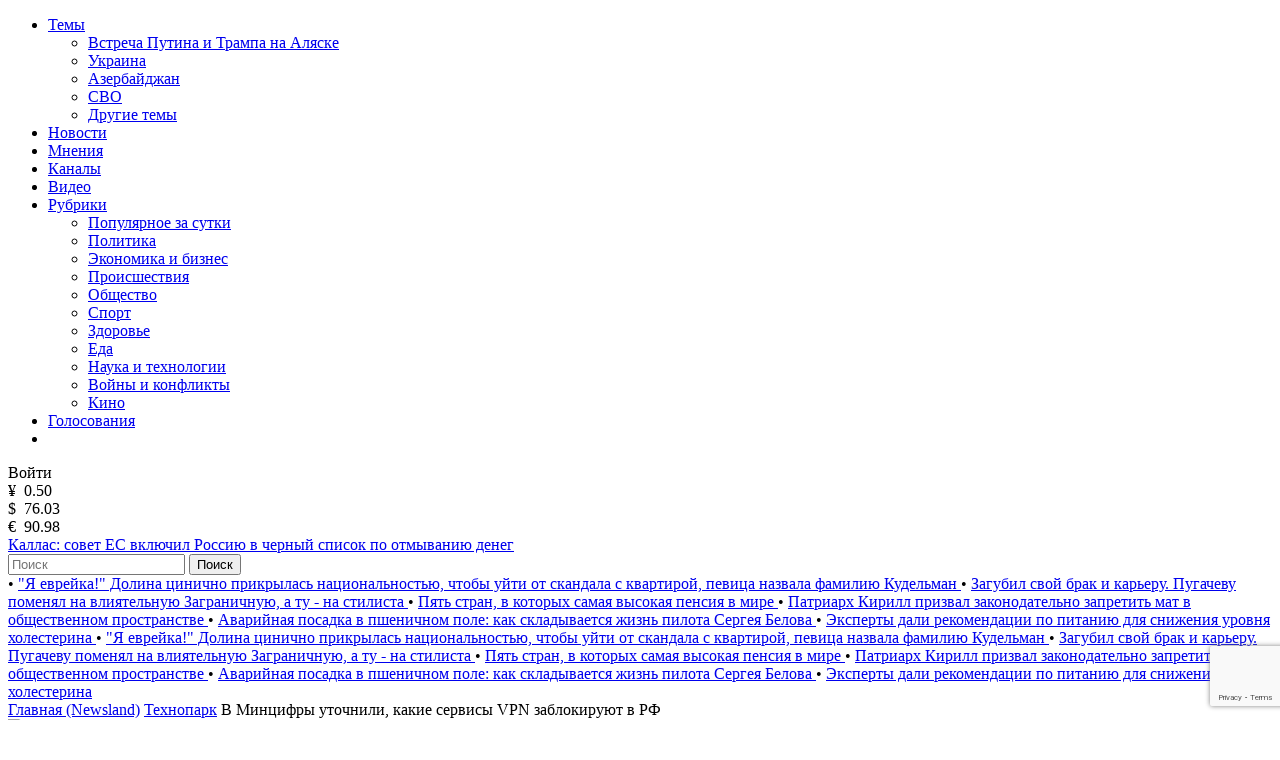

--- FILE ---
content_type: text/html; charset=utf-8
request_url: https://newsland.com/post/7718613-v-mincifry-utochnili-kakie-servisy-vpn-zablokiruyut-v-rf
body_size: 28117
content:
<!DOCTYPE html>
<html lang="ru">
<head>
    <meta charset="UTF-8">
    <title>В Минцифры уточнили, какие сервисы VPN заблокируют в РФ — Технопарк (Skeptik) — NewsLand</title>
    <meta name="description" content="Блокировке в РФ подвергнутся конкретные VPN-сервисы, которые экспертная комиссия определит как представляющие угрозу безопасности функционирования интернета. Об этом сообщает РИА Новости, ссылаясь на заявление Министерства цифрового развития, связи и массовых коммуникаций, появившееся в распоряжении агентства.">
    <link rel="canonical" href="https://newsland.com/post/7718613-v-mincifry-utochnili-kakie-servisy-vpn-zablokiruyut-v-rf">
    <meta http-equiv="X-UA-Compatible" content="IE=edge">
    <meta name="viewport" content="width=device-width, minimum-scale=1.0, maximum-scale=1.0, user-scalable=no">
    <link rel="preconnect" href="https://fonts.googleapis.com">
    <link rel="preconnect" href="https://fonts.gstatic.com" crossorigin>
    <link href="https://fonts.googleapis.com/css2?family=Manrope:wght@400;600&family=Open+Sans:wght@400;600&display=swap" rel="stylesheet">
    <link rel="stylesheet" href="/css/common.css?v=0.2.2490572">
    <style>
    
    </style>
        <link rel="stylesheet" href="/css/postpage.css?v=">
        <link rel="stylesheet" href="/css/comments.css?v=">
	<script src="/js/jquery.min.js?v=0.2.2490572"></script>
    
    <link rel="apple-touch-icon" sizes="180x180" href="/img/apple-touch-icon.png">
    <link rel="icon" type="image/png" sizes="32x32" href="/img/favicon-32x32.png">
    <link rel="icon" type="image/png" sizes="16x16" href="/img/favicon-16x16.png">
    <link rel="manifest" href="/img/site.webmanifest">
    <link rel="mask-icon" href="/img/safari-pinned-tab.svg" color="#5bbad5">
    <link rel="shortcut icon" href="/img/favicon.ico">
    <meta name="msapplication-TileColor" content="#da532c">
    <meta name="msapplication-config" content="/img/browserconfig.xml">
    <meta name="theme-color" content="#ffffff">
    <meta name="csrf-token" content="EcDY4di5-f4jz4RCZS3KnFKF9pxKlrLlSoOI">
    <meta property="og:type" content="article"/>
    <meta property="og:url" content="http://newsland.com/post/7718613-v-mincifry-utochnili-kakie-servisy-vpn-zablokiruyut-v-rf">
        <meta property="og:title" content="В Минцифры уточнили, какие сервисы VPN заблокируют в РФ" />

        <meta property="og:image" content="https://cdn.newsland.com/uploads/2024/05/63a90837da48dae2fc735d234503f112e826d95f.jpeg" />
    <script>
        const csrfToken = 'EcDY4di5-f4jz4RCZS3KnFKF9pxKlrLlSoOI';
        const userId = '';
        const isUserActive = false;
        const userStatus = '';
        const froalaKey = 'WE1B5dH4I3A3B10C7B7E6C-11ogtwigilE5idaqB2C1E7B6E1F5H5A1D3B10==';
        let ads = {}
        const ads_mock = false
        try{
            ads = JSON.parse(atob('[base64]'));
        }
        catch(e){
            console.error(e)
        }
    </script>
    <script>
        const RECAPTHA_SITE_KEY = '6LfxY0wmAAAAAGM-uYfjeXZo3ru1lspLv0AVzStp'
    </script>
    <script>
        try{
            if(window.chrome){
                let perf_nav= performance.getEntriesByType("navigation")[0]
                if(perf_nav.type=="back_forward" && perf_nav.transferSize==0){
                    window.location.reload();
                }
            }
        }
        catch(e){console.error(e)}
    </script>
    <script src="https://www.google.com/recaptcha/api.js?render=6LfxY0wmAAAAAGM-uYfjeXZo3ru1lspLv0AVzStp"></script>
    <script src="https://newsland.com/js/utils.js?v=0.2.2490572"></script>
    <script src="https://newsland.com/js/main.js?v=0.2.2490572"></script>
    <script id="share2" src="https://yastatic.net/share2/share.js?v=0.2.2490572" async></script>

    <meta name="zen-verification" content="1o7cYp4wOlwQTZmB89CPuSw3qfVb7CIwu2ENUGnqHkyufB01bmr9uuqG1UzZzySG" />
                                                    <meta name="yandex-verification" content="bab9fa9c07498bd6" />
                                                                    <meta name="google-site-verification" content="hpKTkxUKXHiO8BmHbnui6cgobXsb1HOndGA6-oOAZbw" />
                                                                    
                                                                    <!-- Google tag (gtag.js) -->
                                                                    <script async src="https://www.googletagmanager.com/gtag/js?id=G-1TS606WZM8"></script>
                                                                    <script>
                                                                      window.dataLayer = window.dataLayer || [];
                                                                      function gtag(){dataLayer.push(arguments);}
                                                                      gtag('js', new Date());
                                                                    
                                                                      gtag('config', 'G-1TS606WZM8');
                                                                    </script>
                                                                    
                                                                    <script src="https://yandex.ru/ads/system/header-bidding.js"></script>
                                                                    
                                                                    <script>window.yaContextCb = window.yaContextCb || []</script>
                                                                    <script src="https://yandex.ru/ads/system/context.js" async></script>
                                                                    
                                                                    <script async src="https://widget.sparrow.ru/js/embed.js"></script>
    
    <!-- advertronic -->
    <link rel="preconnect" href="https://cdn.advertronic.io">
    <link rel="preload" href="https://cdn.advertronic.io/b/e7cc4ed8-beae-4adc-862c-dd07dd3bbb71.json" as="fetch" type="application/json" crossorigin>
    <script src="https://cdn.advertronic.io/j/s.js" type="module"  async></script>
    <script>
        (window.advertronic = window.advertronic || {cmd:[]}).cmd.push({
            init:{userId: 'e7cc4ed8-beae-4adc-862c-dd07dd3bbb71'}
        });
    </script>
    <!--/ advertronic -->
</head>
<body class="body  light-theme">




<div class="main">
    <div class="alert-sticky-area">
        <div class="alert alert_sticky mb-10 width-full" id="commonMessageArea"></div>
    </div>

    <nav>
        <div class="mobile-nav">
            <div class="mobile-nav__menu-button mask-24px-menu-burger" data-action="mobmenu-toggle"></div>
            <div class="mobile-nav__logo">
                <a href="/"></a>
            </div>
            <a href="/search" class="mobile-nav__search-icon mask-24px-mobile-search"></a>
            <!-- для незалогиненных -->
                <div class="mobile-nav__user" data-action="login-popup-toggle">
                    <div class="mobile-nav__user-icon mask-24px-mobile-user-icon" data-action="login-popup-toggle"></div>
                </div>
        </div>

        <div class="nav">
            <!-- В мобильных это всплывающее меню -->
            <div class="menu-layer-wrapper">
                <div class="menu-layer menu-layer_not-branding" data-type="modal">
                    <div class="menu-layer__header">
                        <div class="menu-layer__header-logo">
                            <a href="/"></a>
                        </div>
                        <div class="menu-layer__header-close mask-24px-cross" data-action="mobmenu-toggle"></div>
                    </div>
                    <ul class="menu-layer__items">
                        <li class="menu-layer__items-group">
                            <a href="#" class="menu-layer__item" data-type="dropdown" data-action="subitems-toggle">Темы <span class="menu-layer__item-arrow mask-24px-mobile-nav-arrow"></span></a>
                            <ul class="menu-layer__subitems">
                                    <li class="menu-layer__subitem"><a href="/tag/vstrecha-prezidentov" >Встреча Путина и Трампа на Аляске</a></li>
                                    <li class="menu-layer__subitem"><a href="https://newsland.com/tag/ukraina" >Украина</a></li>
                                    <li class="menu-layer__subitem"><a href="/tag/azerbaydzhan" >Азербайджан</a></li>
                                    <li class="menu-layer__subitem"><a href="/tag/svo" >СВО</a></li>
                                <li class="menu-layer__subitem"><a href="/tags" >Другие темы</a></li>
                            </ul>
                        </li>
                        <li class="menu-layer__item"><a href="/new">Новости</a></li>
                        <li class="menu-layer__item"><a href="/opinions">Мнения</a></li>
                        <li class="menu-layer__item"><a href="/catalog">Каналы</a></li>
                        <li class="menu-layer__item"><a class="menu-layer__video-wrapper" href="/video">Видео <span class="menu-layer__video-icon mask-24px-mobile-video"></span></a></li>
                        <li class="menu-layer__items-group">
                            <a href="#" class="menu-layer__item" data-type="dropdown" data-action="subitems-toggle">Рубрики <span class="menu-layer__item-arrow mask-24px-mobile-nav-arrow"></span></a>
                            <ul class="menu-layer__subitems">
                                    <li class="menu-layer__subitem"><a href="/popular" >Популярное за сутки</a></li>
                                    <li class="menu-layer__subitem"><a href="/category/politika" >Политика </a></li>
                                    <li class="menu-layer__subitem"><a href="/category/ekonomika" >Экономика и бизнес </a></li>
                                    <li class="menu-layer__subitem"><a href="/category/proisshestviya" >Происшествия</a></li>
                                    <li class="menu-layer__subitem"><a href="/category/obschestvo" >Общество</a></li>
                                    <li class="menu-layer__subitem"><a href="/category/sport" >Спорт </a></li>
                                    <li class="menu-layer__subitem"><a href="/category/zdorove" >Здоровье </a></li>
                                    <li class="menu-layer__subitem"><a href="/category/eda" >Еда </a></li>
                                    <li class="menu-layer__subitem"><a href="/category/nauka-i-tehnologii" >Наука и технологии </a></li>
                                    <li class="menu-layer__subitem"><a href="/category/voyny-i-konflikty" >Войны и конфликты </a></li>
                                    <li class="menu-layer__subitem"><a href="/category/kino" >Кино </a></li>
                            </ul>
                        </li>
                        <li class="menu-layer__item"><a href="/polls">Голосования</a></li>
                        <li class="menu-layer__item">
                            <noindex><div class="menu-layer__socials">
                                <a href="https://ok.ru/newsland" target="_blank" rel="nofollow" class="menu-layer__social mask-24px-ok"></a>
                                <a href="https://vk.com/newslandcom" target="_blank" rel="nofollow" class="menu-layer__social mask-24px-vk"></a>
                                <a href="https://t.me/newslandcom" target="_blank" rel="nofollow" class="menu-layer__social mask-24px-telegram"></a>
                            </div></noindex>
                        </li>
                    </ul>
                    <div class="menu-layer__change-theme">
                        <div class="menu-layer__change-theme-btn" data-action="theme-toggle"></div>
                    </div>
                    <noindex><div class="menu-layer__profile">
                        <div class="menu-profile">
                            <div class="menu-profile__btn menu-profile__btn_change-theme" data-action="theme-toggle"></div>
                            <div class="menu-profile__btn menu-profile__btn_login" data-action="login-popup-toggle">Войти</div>
                        </div>
                    </div></noindex>
                    <div class="menu-layer__infobar">
                        <noindex><div class="menu-layer__infobar-date" data-infobar="date"></div></noindex>
                        <noindex><div class="menu-layer__infobar-currency">
                            <div class="menu-layer__infobar-currency-item">¥ &nbsp;<span>0.50</span></div>
                            <div class="menu-layer__infobar-currency-item">$ &nbsp;<span>76.03</span></div>
                            <div class="menu-layer__infobar-currency-item">€ &nbsp;<span>90.98</span></div>
                        </div></noindex>
                            <a href="https://newsland.com/post/7920856-kallas-sovet-es-vklyuchil-rossiyu-v-chernyy-spisok-po-otmyvaniyu-deneg" class="menu-layer__infobar-news">
                                Каллас: совет ЕС включил Россию в черный список по отмыванию денег
                            </a>
                    </div>
                    <form class="menu-layer__searchbar">
                        <input class="menu-layer__search" type="text" placeholder="Поиск" data-search-post-input="header" autocomplete="off" onkeydown="searchPost(event)">
                        <button class="menu-layer__search-btn" data-action="search-post">Поиск</button>
                    </form>
                    <div class="menu-layer__add-post-btn">
                    </div>
                </div>
            </div>
            <div class="news-line">
                    <span class="news-line__block">
                           <span class="news-line__bullet">•</span> <a href="https://newsland.com/post/7920832-ya-evreyka-dolina-cinichno-prikrylas-nacionalnostyu-chtoby-uyti-ot-skandala-s-kvartiroy-pevica-nazvala-familiyu-kudelman">  &quot;Я еврейка!&quot; Долина цинично прикрылась национальностью, чтобы уйти от скандала с квартирой, певица назвала фамилию Кудельман </a>
                           <span class="news-line__bullet">•</span> <a href="https://newsland.com/post/7920811-zagubil-svoy-brak-i-kareru-pugachevu-pomenyal-na-vliyatelnuyu-zagranichnuyu-a-tu-na-stilista">  Загубил свой брак и карьеру. Пугачеву поменял на влиятельную Заграничную, а ту - на стилиста </a>
                           <span class="news-line__bullet">•</span> <a href="https://newsland.com/post/7920806-pyat-stran-v-kotoryh-samaya-vysokaya-pensiya-v-mire">  Пять стран, в которых самая высокая пенсия в мире </a>
                           <span class="news-line__bullet">•</span> <a href="https://newsland.com/post/7920803-patriarh-kirill-prizval-zakonodatelno-zapretit-mat-v-obschestvennom-prostranstve">  Патриарх Кирилл призвал законодательно запретить мат в общественном пространстве </a>
                           <span class="news-line__bullet">•</span> <a href="https://newsland.com/post/7920772-avariynaya-posadka-v-pshenichnom-pole-kak-skladyvaetsya-zhizn-pilota-sergeya-belova">  Аварийная посадка в пшеничном поле: как складывается жизнь пилота Сергея Белова </a>
                           <span class="news-line__bullet">•</span> <a href="https://newsland.com/post/7920751-eksperty-dali-rekomendacii-po-pitaniyu-dlya-snizheniya-urovnya-holesterina-u-rossiyan">  Эксперты дали рекомендации по питанию для снижения уровня холестерина </a>
                    </span>
                    <span class="news-line__block">
                           <span class="news-line__bullet">•</span> <a href="https://newsland.com/post/7920832-ya-evreyka-dolina-cinichno-prikrylas-nacionalnostyu-chtoby-uyti-ot-skandala-s-kvartiroy-pevica-nazvala-familiyu-kudelman">  &quot;Я еврейка!&quot; Долина цинично прикрылась национальностью, чтобы уйти от скандала с квартирой, певица назвала фамилию Кудельман </a>
                           <span class="news-line__bullet">•</span> <a href="https://newsland.com/post/7920811-zagubil-svoy-brak-i-kareru-pugachevu-pomenyal-na-vliyatelnuyu-zagranichnuyu-a-tu-na-stilista">  Загубил свой брак и карьеру. Пугачеву поменял на влиятельную Заграничную, а ту - на стилиста </a>
                           <span class="news-line__bullet">•</span> <a href="https://newsland.com/post/7920806-pyat-stran-v-kotoryh-samaya-vysokaya-pensiya-v-mire">  Пять стран, в которых самая высокая пенсия в мире </a>
                           <span class="news-line__bullet">•</span> <a href="https://newsland.com/post/7920803-patriarh-kirill-prizval-zakonodatelno-zapretit-mat-v-obschestvennom-prostranstve">  Патриарх Кирилл призвал законодательно запретить мат в общественном пространстве </a>
                           <span class="news-line__bullet">•</span> <a href="https://newsland.com/post/7920772-avariynaya-posadka-v-pshenichnom-pole-kak-skladyvaetsya-zhizn-pilota-sergeya-belova">  Аварийная посадка в пшеничном поле: как складывается жизнь пилота Сергея Белова </a>
                           <span class="news-line__bullet">•</span> <a href="https://newsland.com/post/7920751-eksperty-dali-rekomendacii-po-pitaniyu-dlya-snizheniya-urovnya-holesterina-u-rossiyan">  Эксперты дали рекомендации по питанию для снижения уровня холестерина </a>
                    </span>
            </div>
        </div>
    </nav><link rel="stylesheet" href="/froalacss">
<script src="/froalajs"></script>
<script src='/froala_lang'></script>
    <script type="application/ld+json">
        {"@context":"http://schema.org","@type":"Article","name":"В Минцифры уточнили, какие сервисы VPN заблокируют в РФ","headline":"В Минцифры уточнили, какие сервисы VPN заблокируют в РФ","description":"Блокировке в РФ подвергнутся конкретные VPN-сервисы, которые экспертная комиссия определит как представляющие угрозу безопасности функционирования интернета. Об этом сообщает РИА Новости, ссылаясь на заявление Министерства цифрового развития, связи и массовых коммуникаций, появившееся в распоряжении агентства.","articleSection":"Технопарк","url":"https://newsland.com/post/7718613-v-mincifry-utochnili-kakie-servisy-vpn-zablokiruyut-v-rf","mainEntityOfPage":"https://newsland.com/post/7718613-v-mincifry-utochnili-kakie-servisy-vpn-zablokiruyut-v-rf","image":"https://cdn.newsland.com/uploads/2024/05/63a90837da48dae2fc735d234503f112e826d95f.jpeg","articleBody":"Блокировке в РФ подвергнутся конкретные VPN-сервисы, которые экспертная комиссия определит как представляющие угрозу безопасности функционирования интернета. Об этом сообщает РИА Новости, ссылаясь на заявление Министерства цифрового развития, связи и массовых коммуникаций, появившееся в распоряжении агентства.«Может осуществляться фильтрация конкретных VPN-сервисов и VPN-протоколов, &lt;...&gt; которые определены как угроза», — сообщили в ведомстве.По данным Минцифры, наличие или отсутствие опасности определит решение экспертной комиссии, предусмотренной пунктом 10 правил.Согласно документу, ограничение доступа к информации в сети, доступ к которой запрещен законом, определяется как угроза безопасности функционирования «всемирной паутины».До этого зампредседателя совета по развитию цифровой экономики при Совете Федерации сенатор Артем Шейкин обратился в Роскомнадзор просьбой заблокировать в России более 50 VPN-сервисов.","dateCreated":"2023-11-12T06:14:46.000Z","datePublished":"2023-11-12T06:14:46.000Z","dateModified":"2023-11-12T06:14:46.000Z","author":{"@type":"Person","name":"Skeptik","url":"https://newsland.com/user/4296648078"},"publisher":{"@type":"Organization","name":"NewsLand","sameAs":"https://newsland.com","telephone":"+7 (495) 105-92-09","address":{"@type":"PostalAddress","streetAddress":"ул. Радио, д.10, с.5","postalCode":"105005","addressLocality":"Москва"},"logo":{"@type":"ImageObject","url":"https://newsland.com/img/logo.svg"}}}
    </script>
<script>
    let back_domain = 'https://back.newsland.com';
    var post_id = +'7718613' || null;
    let auth = false;
    let post_author_id = '4296648078';
    let post_status = '1';

    // 0 - никто
    // 1 - пользователь забанил меня
    // 2 - я забанил пользователя
    let whoIsBlockedCode = parseInt('0');
</script>
<div class="layout">
    
    <div class="layout__feed">      
        <div aria-label="Breadcrumb">
          <div class="breadcrumbs">
            <span class="breadcrumbs-item ">
              <a href="/">Главная (Newsland)</a>
            </span>
            <span class="breadcrumbs-item ">
              <a href="/channel/1234567957">Технопарк</a>
            </span>
            <span class="breadcrumbs-item breadcrumbs-item--active">
              В Минцифры уточнили, какие сервисы VPN заблокируют в РФ
            </span>
          </div>
        </div>
        
        <script type="application/ld+json">
        {
          "@context": "https://schema.org",
          "@type": "BreadcrumbList",
          "itemListElement": [
            {
              "@type": "ListItem",
              "position": 0,
              "name": "Главная (Newsland)",
              "item": "https://newsland.com/"
            },
            {
              "@type": "ListItem",
              "position": 1,
              "name": "Технопарк",
              "item": "https://newsland.com/channel/1234567957"
            },
            {
              "@type": "ListItem",
              "position": 2,
              "name": "В Минцифры уточнили, какие сервисы VPN заблокируют в РФ",
              "item": "https://newsland.com/post/7718613-v-mincifry-utochnili-kakie-servisy-vpn-zablokiruyut-v-rf"
            }
          ]
        }
        </script>
        
        <div class="home-feed">

            <div class="home-feed__block home-feed__block_full">
                
                <div class="group-01">  
                                       
                    
    <div class="user-02 mb-16">
        <object class="user-02__avatar"><a href="/user/4296648078"><img src="https://cdn.newsland.com/uploads/2022/12/user_id-4296648078.png" alt="Skeptik" title="Skeptik" onerror="avatarPlaceholder(this)" /></a></object>
        <object class="user-02__name limiter-1"><a href="/user/4296648078">Skeptik</a></object>
        <div class="user-02__time" data-date="2023-11-12T06:14:46.000Z">12.11.2023 09:14</div>
        <noindex><div class="user-02__menu">
    <div class="three-dots-menu">
        <div class="three-dots-menu__list" data-block-type="three-dots-menu">
            <div class="three-dots-menu__item" data-action="login-popup-toggle">Пожаловаться</div><div class="three-dots-menu__item" data-action="login-popup-toggle">Сохранить</div><div class="three-dots-menu__item pt-10">
    <div class="three-dots-menu__item ya-share2" data-services="telegram,vkontakte,odnoklassniki" data-popup-position="outer" data-copy="extraItem"  data-curtain data-url="https://newsland.com/post/7718613-v-mincifry-utochnili-kakie-servisy-vpn-zablokiruyut-v-rf" data-title="В Минцифры уточнили, какие сервисы VPN заблокируют в РФ"></div>
    </div>
        </div>
    </div>
    </div></noindex>
    </div>
    
                    <div class="single-post  mb-16">
                        <h1>В Минцифры уточнили, какие сервисы VPN заблокируют в РФ</h1>

                        
                             
                             &nbsp;<img data-fr-image-pasted="true" src="https://cdn.newsland.com/uploads/2024/05/63a90837da48dae2fc735d234503f112e826d95f.jpeg" alt class="fr-fic fr-dii fr-draggable newImg"><em>&nbsp;</em> &nbsp; &nbsp; &nbsp; &nbsp; &nbsp; &nbsp; &nbsp; &nbsp; &nbsp; &nbsp; &nbsp; &nbsp; &nbsp; &nbsp; &nbsp; &nbsp; &nbsp; &nbsp; <br><p>Блокировке в РФ подвергнутся конкретные VPN-сервисы, которые экспертная комиссия определит как представляющие угрозу безопасности функционирования интернета. Об этом сообщает <strong>РИА Новости</strong>, ссылаясь на заявление Министерства цифрового развития, связи и массовых коммуникаций, появившееся в распоряжении агентства.</p><p>«Может осуществляться фильтрация конкретных VPN-сервисов и VPN-протоколов, &lt;...&gt; которые определены как угроза», — сообщили в ведомстве.</p><div style="clear:both"></div><p></p><p>По данным Минцифры, наличие или отсутствие опасности определит решение экспертной комиссии, предусмотренной пунктом 10 правил.</p><p>Согласно документу, ограничение доступа к информации в сети, доступ к которой запрещен законом, определяется как угроза безопасности функционирования «всемирной паутины».</p><p>До этого зампредседателя совета по развитию цифровой экономики при Совете Федерации сенатор Артем Шейкин <strong>обратился</strong> в Роскомнадзор просьбой заблокировать в России более 50 VPN-сервисов.</p>
                         
                         
                        
                    </div>
                    <div class="post-source">
                        <b>Источник:</b> <a href="https://www.gazeta.ru/tech/news/2023/11/12/21690775.shtml" target="_blank" rel="nofollow ugc">https://www.gazeta.ru/tech/news/2023/11/12/21690775.shtml</a>
                    </div>  
                    
                    <div class="taglist mt-10">
                        <a href="/tag/roskomnadzor" target="_blank" class="taglist_tag">роскомнадзор</a>
                        <a href="/tag/vpn" target="_blank" class="taglist_tag">впн</a>
                    </div>          
                    <hr class="card-divider mb-16" />
                    <div class="statbar-01 statbar-01__between mb-8">
                        <span>
                            <span class="stat-01   stat-01__backing mr-10" data-action="like" data-post-id="7718613">
                                <span class="stat-01__mask-icon mask-24px-likes"></span>
                                <span class="stat-01__info" data-like-post-id="7718613">1</span>
                            </span>
                            <span class="stat-01 stat-01__backing" data-action="comment-link" data-link="#comments">
                                <span class="stat-01__mask-icon mask-24px-comments"></span>
                                <span class="stat-01__info">38</span>
                            </span>
                        </span>
                        <span class="stat-01">
                            <span class="stat-01__mask-icon mask-24px-views"></span>
                            <span class="stat-01__info">3542</span>
                        </span>
                    </div>
                </div> 
            </div>
            
            <div class="home-feed__block home-feed__block_full">
                <div class="group-01">
                    <div class="channel-card">
                        <div class="channel-card__avatar">
                           <img src="https://cdn.newsland.com/uploads/2022/10/avatar-1667211893920.jpg" title="Технопарк" onerror="channelAvatarPlaceholder(this)">
                        </div>
                        <a href="/channel/1234567957" class="channel-card__name limiter-2">
                            Технопарк
                        </a>
                        <div class="channel-card__desc limiter-2">Новости науки, технологий, интернета</div>
                        <div class="channel-card__subcount">23 участника</div>
                        <div class="channel-card__buttons-area">
                            <div class="channel-card__btn channel-card__btn_subscribe " data-action="subscribe-post-channel" data-channel-id="1234567957" data-am-i-sub="false">Подписаться</div>
                        </div>
                    </div>
                </div>
            </div>
            <div class="home-feed__block home-feed__block_full" data-block-type="social-card">
                <div class="group-01">
                    <div class="social-card ">
                        <a class="social-card__link" href="https://t.me/newslandcom">
                            <div class="social-card__container">
                                <img class="social-card__icon" src="/img/telegram-blue.svg" alt="Канал NewsLand в Телеграм">
                                <span class="social-card__message">
                                    Читайте канал Newsland в Telegram
                                </span>
                                <button class="social-card__btn">
                                    Подписаться
                                </button>
                            </div>
                        </a>
                    </div>
                </div>
            </div>
                    
                    <div class="home-feed__block home-feed__block_full home-right__block  ads_afterSocialCard"  data-block-type="ads">
                        <div class="group-01">
                            <noindex><advertronic-slot data-name="nl_a_rec"></advertronic-slot>
                            
                            <!-- Yandex.RTB R-A-2196198-20 -->
                            <div id="yandex_rtb_R-A-2196198-20"></div>
                            <script>
                            window.yaContextCb.push(() => {
                                Ya.Context.AdvManager.render({
                                    "blockId": "R-A-2196198-20",
                                    "renderTo": "yandex_rtb_R-A-2196198-20",
                                    "type": "feed"
                                })
                            })
                            </script></noindex>
                        </div>
                    </div>
                <script>
                    document.addEventListener("DOMContentLoaded",()=>{
                        try{
                            let element = document.querySelector(".ads_afterSocialCard")
                            registerDynamicContent(element)
                        }
                        catch(e){
                            console.error("Не удалось зарегистрировать dynamic content для рекламы ads_afterSocialCard")
                            console.error(e)
                        }
                    })
                    
                </script>
            <div class="home-feed__block home-feed__block_full">
                <div class="group-01">
                    <h2 class="group-01__title mb-24">
                        Смотрите также
                    </h2>
                    <div class="related-posts">
                        <div class="related-posts__items">
                            <a href="https://newsland.com/post/7772877-roskomnadzor-trebuet-udalit-reklamu-vpn-s-34-saytov" class="related-posts__item">
                                <h2 class="related-posts__item-title limiter-2 mb-16">Роскомнадзор требует удалить рекламу VPN с 34 сайтов</h2>
                                <div class="related-posts__item-image mb-16">
                                    <img loading="lazy" src="/img/logo_for_social_media1.jpg" alt="Роскомнадзор требует удалить рекламу VPN с 34 сайтов" title="Роскомнадзор требует удалить рекламу VPN с 34 сайтов" onerror="postPlaceholder(this)">
                                </div>
                                <div class="statbar-01 statbar-01__between">
                                    <span>
                                        <span class="stat-01  stat-01__backing mr-10 " data-action="like" data-post-id="7772877">
                                            <span class="stat-01__mask-icon mask-24px-likes"></span>
                                            <span class="stat-01__info" data-like-post-id="7772877">0</span>
                                        </span>
                                        <span class="stat-01 stat-01__backing" data-action="comment-link" data-link="https://newsland.com/post/7772877-roskomnadzor-trebuet-udalit-reklamu-vpn-s-34-saytov#comments">
                                            <span class="stat-01__mask-icon mask-24px-comments"></span>
                                            <span class="stat-01__info">0</span>
                                        </span>
                                    </span>
                                    <span class="stat-01">
                                        <span class="stat-01__mask-icon mask-24px-views"></span>
                                        <span class="stat-01__info">144</span>
                                    </span>
                                </div>
                            </a>
                            <a href="https://newsland.com/post/7915463-blokirovka-whatsapp-v-rossii-pochemu-rkn-prinimaet-mery-sroki-i-kak-podgotovitsya" class="related-posts__item">
                                <h2 class="related-posts__item-title limiter-2 mb-16">Блокировка WhatsApp в России: почему РКН принимает меры, сроки и как подготовиться</h2>
                                <div class="related-posts__item-image mb-16">
                                    <img loading="lazy" src="https://cdn.newsland.com/uploads/2025/12/797e23296970c353ba8ef28d4661f58dc7dd6e47.webp" alt="Блокировка WhatsApp в России: почему РКН принимает меры, сроки и как подготовиться" title="Блокировка WhatsApp в России: почему РКН принимает меры, сроки и как подготовиться" onerror="postPlaceholder(this)">
                                </div>
                                <div class="statbar-01 statbar-01__between">
                                    <span>
                                        <span class="stat-01  stat-01__backing mr-10 " data-action="like" data-post-id="7915463">
                                            <span class="stat-01__mask-icon mask-24px-likes"></span>
                                            <span class="stat-01__info" data-like-post-id="7915463">0</span>
                                        </span>
                                        <span class="stat-01 stat-01__backing" data-action="comment-link" data-link="https://newsland.com/post/7915463-blokirovka-whatsapp-v-rossii-pochemu-rkn-prinimaet-mery-sroki-i-kak-podgotovitsya#comments">
                                            <span class="stat-01__mask-icon mask-24px-comments"></span>
                                            <span class="stat-01__info">0</span>
                                        </span>
                                    </span>
                                    <span class="stat-01">
                                        <span class="stat-01__mask-icon mask-24px-views"></span>
                                        <span class="stat-01__info">697</span>
                                    </span>
                                </div>
                            </a>

                        </div>
                    </div>
                </div>
            </div>
            <div class="home-feed__block home-feed__block_full comment-section">
                <div class="group-01">
                    <h2 class="group-01__title mb-24" id="comments">
                        Комментарии
                    </h2>
                            <div data-commants="comments">
                                <div class="root-comment__wrapper">
                                        <div class="root-comment__need-auth comment-new">Возможность оставлять комментарии временно отключена</div>
                                </div>
                                <div class="root-comment mb-16"><div class="root-comment__wrapper">
            <div class="root-comment__item comment-new   mb-16" data-comment-id="107635386"  data-comment-author-id="4296731309" data-comment-datetime="2023-11-12T07:07:21.000Z">
                
            <div class="comment-new__header">
                <div class="comment-new__header-content">
                    <div class="comment-new__header-avatar">
                        <img src="https://stat.newsland.com/static/u/photo/4296731309/b.jpg" alt="SergPol73" onerror="avatarPlaceholder(this)">
                    </div>
                    <div class="comment-new__header-username">
                        <a class="comment-new__header-username-link limiter-1" target="_blank" rel="nofollow" href="/user/4296731309"> SergPol73</a><noindex><span class="comment-new__user-expert-badge" data-action="comment-toggle-tooltip">
                        <span class="comment-new__tooltip comment-new__tooltip_user">
                            Статус «эксперт NL» получает пользователь Newsland, написавший в течение 3 месяцев не менее 10 экспертных мнений. 
                            <span class="comment-new__tooltip-close" data-action="comment-close-tooltip"></span>
                        </span>
                    </span><noindex>
                    </div>
                    <div class="comment-new__header-link-area">
                        <div class="comment-new__header-time">2023-11-12<span class="comment-new__header-time-part"> в 10:07</span> </div>
                        <svg xmlns="http://www.w3.org/2000/svg" width="4" height="4" viewBox="0 0 4 4" fill="none">
                            <circle cx="2" cy="2" r="2" fill="#6A7888"/>
                        </svg>
                        <noindex><span class="comment-new__header-link" data-action="comment-anchor" data-anchor-id="107635386"> #&nbsp;107635386</span></noindex>
                    </div>
                </div>
                <noindex><div class="comment-new__header-menu user-02__menu">
                    <div class="comment-new__three-dots three-dots-menu"><div class="three-dots-menu__list"><div class="three-dots-menu__item" data-action="comment-complaint-open" data-comment-id="107635386">Пожаловаться</div></div></div>
                </div></noindex>
            </div>
        
                <div class="comment-new__body"><p>Зачем в России ЗАПРЕЩАЮТ свободу мысли и слова? А что бы население в основной своей массе была заражена идеологией властных мошенников и не имели бы своего мнения по поводу властной идеологии воровства и коррупции и рабства населения.В России россияне не имеют права на свое мнение и на свои высказывания, по этому в стране введена строгая цензура, за нарушение которой строго наказывают смертью или тюрьмой на &nbsp;пожизненно. Таким способом россиянам внедряют отсутствие причинно-следственного и элементарно логичного мышления и гонят в голову россиян полнейшую дурь, в которую россияне свято верят. Например, россияне свято верят что злые украинцы напали на святую Россию, а в1812 г Наполеон напал на Россию...</p></div>
                
            <noindex><div class="statbar-01 statbar-01__between mb-8">
                <span>
                    
            <span class="stat-01 stat-01__backing mr-10 " data-action="comment-like" data-comment-id="107635386">
                <span class="stat-01__mask-icon mask-24px-likes"></span>
                <span class="stat-01__info" id="rating_107635386">3</span>
            </span>
        
                    
                </span>
                <span class="comment-new__expert-opinion" data-action="comment-toggle-tooltip">
                    Экспертное мнение
                    <span class="comment-new__tooltip comment-new__tooltip_comment">
                        Экспертное мнение на Newsland - осмысленный комментарий по теме с признаками аналитического мышления
                        <span class="comment-new__tooltip-close" data-action="comment-close-tooltip"></span>
                    </span>
                </span>
            </div></noindex>
        
                
                <div class="comment-froala"></div>
                <div data-comment-banner-place="" class="ads_inComments"></div>
            </div>
                </div><div class="children-comments"><div class="children-comments__area">
            <div class="children-comments__item comment-new   mb-16" data-comment-id="107635528" data-parent-id="107635386" data-comment-author-id="32633" data-comment-datetime="2023-11-12T08:17:12.000Z">
                
            <div class="comment-new__header">
                <div class="comment-new__header-content">
                    <div class="comment-new__header-avatar">
                        <img src="https://stat.newsland.com/static/u/photo/32633/b.jpg" alt="Народный Дружинник" onerror="avatarPlaceholder(this)">
                    </div>
                    <div class="comment-new__header-username">
                        <a class="comment-new__header-username-link limiter-1" target="_blank" rel="nofollow" href="/user/32633">Народный Дружинник</a><noindex><span class="comment-new__user-expert-badge" data-action="comment-toggle-tooltip">
                        <span class="comment-new__tooltip comment-new__tooltip_user">
                            Статус «эксперт NL» получает пользователь Newsland, написавший в течение 3 месяцев не менее 10 экспертных мнений. 
                            <span class="comment-new__tooltip-close" data-action="comment-close-tooltip"></span>
                        </span>
                    </span><noindex><span class="comment-new__header-parent-link limiter-1" data-parent-id="107635386" href="#comment_107635386">&nbsp;ответил  SergPol73</span>
                    </div>
                    <div class="comment-new__header-link-area">
                        <div class="comment-new__header-time">2023-11-12<span class="comment-new__header-time-part"> в 11:17</span> </div>
                        <svg xmlns="http://www.w3.org/2000/svg" width="4" height="4" viewBox="0 0 4 4" fill="none">
                            <circle cx="2" cy="2" r="2" fill="#6A7888"/>
                        </svg>
                        <noindex><span class="comment-new__header-link" data-action="comment-anchor" data-anchor-id="107635528"> #&nbsp;107635528</span></noindex>
                    </div>
                </div>
                <noindex><div class="comment-new__header-menu user-02__menu">
                    <div class="comment-new__three-dots three-dots-menu"><div class="three-dots-menu__list"><div class="three-dots-menu__item" data-action="comment-complaint-open" data-comment-id="107635528">Пожаловаться</div></div></div>
                </div></noindex>
            </div>
        
                <div class="comment-new__body"><p><span class="comment-body__quoted-name" data-parent-id="107635386">&nbsp;SergPol73</span>, нет. дабы всякие вас, цэпсошников не слухали</p></div>
                
            <noindex><div class="statbar-01 statbar-01__between mb-8">
                <span>
                    
            <span class="stat-01 stat-01__backing mr-10 " data-action="comment-like" data-comment-id="107635528">
                <span class="stat-01__mask-icon mask-24px-likes"></span>
                <span class="stat-01__info" id="rating_107635528">7</span>
            </span>
        
                    
                </span>
                <span class="comment-new__expert-opinion" data-action="comment-toggle-tooltip">
                    Экспертное мнение
                    <span class="comment-new__tooltip comment-new__tooltip_comment">
                        Экспертное мнение на Newsland - осмысленный комментарий по теме с признаками аналитического мышления
                        <span class="comment-new__tooltip-close" data-action="comment-close-tooltip"></span>
                    </span>
                </span>
            </div></noindex>
        
                
                <div class="comment-froala"></div>
                <div data-comment-banner-place="" class="ads_inComments"></div>
            </div>
                
            <div class="children-comments__item comment-new   mb-16" data-comment-id="107636341" data-parent-id="107635386" data-comment-author-id="1573731364" data-comment-datetime="2023-11-12T16:00:39.000Z">
                
            <div class="comment-new__header">
                <div class="comment-new__header-content">
                    <div class="comment-new__header-avatar">
                        <img src="https://stat.newsland.com/static/u/photo/1573731364/b.jpg" alt="федор иванов" onerror="avatarPlaceholder(this)">
                    </div>
                    <div class="comment-new__header-username">
                        <a class="comment-new__header-username-link limiter-1" target="_blank" rel="nofollow" href="/user/1573731364">федор иванов</a><noindex><span class="comment-new__user-expert-badge" data-action="comment-toggle-tooltip">
                        <span class="comment-new__tooltip comment-new__tooltip_user">
                            Статус «эксперт NL» получает пользователь Newsland, написавший в течение 3 месяцев не менее 10 экспертных мнений. 
                            <span class="comment-new__tooltip-close" data-action="comment-close-tooltip"></span>
                        </span>
                    </span><noindex><span class="comment-new__header-parent-link limiter-1" data-parent-id="107635386" href="#comment_107635386">&nbsp;ответил  SergPol73</span>
                    </div>
                    <div class="comment-new__header-link-area">
                        <div class="comment-new__header-time">2023-11-12<span class="comment-new__header-time-part"> в 19:00</span> </div>
                        <svg xmlns="http://www.w3.org/2000/svg" width="4" height="4" viewBox="0 0 4 4" fill="none">
                            <circle cx="2" cy="2" r="2" fill="#6A7888"/>
                        </svg>
                        <noindex><span class="comment-new__header-link" data-action="comment-anchor" data-anchor-id="107636341"> #&nbsp;107636341</span></noindex>
                    </div>
                </div>
                <noindex><div class="comment-new__header-menu user-02__menu">
                    <div class="comment-new__three-dots three-dots-menu"><div class="three-dots-menu__list"><div class="three-dots-menu__item" data-action="comment-complaint-open" data-comment-id="107636341">Пожаловаться</div></div></div>
                </div></noindex>
            </div>
        
                <div class="comment-new__body"><p><span class="comment-body__quoted-name" data-parent-id="107635386">&nbsp;SergPol73</span>, всегда был за разрыв с западом, грабящего остальной мир на сырье, деньги, мозги...</p></div>
                
            <noindex><div class="statbar-01 statbar-01__between mb-8">
                <span>
                    
            <span class="stat-01 stat-01__backing mr-10 " data-action="comment-like" data-comment-id="107636341">
                <span class="stat-01__mask-icon mask-24px-likes"></span>
                <span class="stat-01__info" id="rating_107636341">1</span>
            </span>
        
                    
                </span>
                <span class="comment-new__expert-opinion" data-action="comment-toggle-tooltip">
                    Экспертное мнение
                    <span class="comment-new__tooltip comment-new__tooltip_comment">
                        Экспертное мнение на Newsland - осмысленный комментарий по теме с признаками аналитического мышления
                        <span class="comment-new__tooltip-close" data-action="comment-close-tooltip"></span>
                    </span>
                </span>
            </div></noindex>
        
                
                <div class="comment-froala"></div>
                <div data-comment-banner-place="" class="ads_inComments"></div>
            </div>
                
            <div class="children-comments__item comment-new   mb-16" data-comment-id="107636464" data-parent-id="107635386" data-comment-author-id="4298204974" data-comment-datetime="2023-11-12T16:45:26.000Z">
                
            <div class="comment-new__header">
                <div class="comment-new__header-content">
                    <div class="comment-new__header-avatar">
                        <img src="https://stat.newsland.com/static/u/photo/4298204974/b.jpg" alt="нина корзункова" onerror="avatarPlaceholder(this)">
                    </div>
                    <div class="comment-new__header-username">
                        <a class="comment-new__header-username-link limiter-1" target="_blank" rel="nofollow" href="/user/4298204974">нина корзункова</a><noindex><span class="comment-new__user-expert-badge" data-action="comment-toggle-tooltip">
                        <span class="comment-new__tooltip comment-new__tooltip_user">
                            Статус «эксперт NL» получает пользователь Newsland, написавший в течение 3 месяцев не менее 10 экспертных мнений. 
                            <span class="comment-new__tooltip-close" data-action="comment-close-tooltip"></span>
                        </span>
                    </span><noindex><span class="comment-new__header-parent-link limiter-1" data-parent-id="107635386" href="#comment_107635386">&nbsp;ответил  SergPol73</span>
                    </div>
                    <div class="comment-new__header-link-area">
                        <div class="comment-new__header-time">2023-11-12<span class="comment-new__header-time-part"> в 19:45</span> </div>
                        <svg xmlns="http://www.w3.org/2000/svg" width="4" height="4" viewBox="0 0 4 4" fill="none">
                            <circle cx="2" cy="2" r="2" fill="#6A7888"/>
                        </svg>
                        <noindex><span class="comment-new__header-link" data-action="comment-anchor" data-anchor-id="107636464"> #&nbsp;107636464</span></noindex>
                    </div>
                </div>
                <noindex><div class="comment-new__header-menu user-02__menu">
                    <div class="comment-new__three-dots three-dots-menu"><div class="three-dots-menu__list"><div class="three-dots-menu__item" data-action="comment-complaint-open" data-comment-id="107636464">Пожаловаться</div></div></div>
                </div></noindex>
            </div>
        
                <div class="comment-new__body"><p><span class="comment-body__quoted-name" data-parent-id="107635386">&nbsp;SergPol73</span>,Уважаемый! Все будет нормально. С нами Ванга и Соловей.</p></div>
                
            <noindex><div class="statbar-01 statbar-01__between mb-8">
                <span>
                    
            <span class="stat-01 stat-01__backing mr-10 " data-action="comment-like" data-comment-id="107636464">
                <span class="stat-01__mask-icon mask-24px-likes"></span>
                <span class="stat-01__info" id="rating_107636464">-1</span>
            </span>
        
                    
                </span>
                <span class="comment-new__expert-opinion" data-action="comment-toggle-tooltip">
                    Экспертное мнение
                    <span class="comment-new__tooltip comment-new__tooltip_comment">
                        Экспертное мнение на Newsland - осмысленный комментарий по теме с признаками аналитического мышления
                        <span class="comment-new__tooltip-close" data-action="comment-close-tooltip"></span>
                    </span>
                </span>
            </div></noindex>
        
                
                <div class="comment-froala"></div>
                <div data-comment-banner-place="" class="ads_inComments"></div>
            </div>
                
            <div class="children-comments__item comment-new   mb-16" data-comment-id="107636512" data-parent-id="107635386" data-comment-author-id="4296648017" data-comment-datetime="2023-11-12T16:58:39.000Z">
                
            <div class="comment-new__header">
                <div class="comment-new__header-content">
                    <div class="comment-new__header-avatar">
                        <img src="https://cdn.newsland.com/uploads/2022/10/user_id-4296648017.jpeg" alt="Blobber" onerror="avatarPlaceholder(this)">
                    </div>
                    <div class="comment-new__header-username">
                        <a class="comment-new__header-username-link limiter-1" target="_blank" rel="nofollow" href="/user/4296648017">Blobber</a><noindex><span class="comment-new__user-expert-badge" data-action="comment-toggle-tooltip">
                        <span class="comment-new__tooltip comment-new__tooltip_user">
                            Статус «эксперт NL» получает пользователь Newsland, написавший в течение 3 месяцев не менее 10 экспертных мнений. 
                            <span class="comment-new__tooltip-close" data-action="comment-close-tooltip"></span>
                        </span>
                    </span><noindex><span class="comment-new__header-parent-link limiter-1" data-parent-id="107635386" href="#comment_107635386">&nbsp;ответил  SergPol73</span>
                    </div>
                    <div class="comment-new__header-link-area">
                        <div class="comment-new__header-time">2023-11-12<span class="comment-new__header-time-part"> в 19:58</span> </div>
                        <svg xmlns="http://www.w3.org/2000/svg" width="4" height="4" viewBox="0 0 4 4" fill="none">
                            <circle cx="2" cy="2" r="2" fill="#6A7888"/>
                        </svg>
                        <noindex><span class="comment-new__header-link" data-action="comment-anchor" data-anchor-id="107636512"> #&nbsp;107636512</span></noindex>
                    </div>
                </div>
                <noindex><div class="comment-new__header-menu user-02__menu">
                    <div class="comment-new__three-dots three-dots-menu"><div class="three-dots-menu__list"><div class="three-dots-menu__item" data-action="comment-complaint-open" data-comment-id="107636512">Пожаловаться</div></div></div>
                </div></noindex>
            </div>
        
                <div class="comment-new__body"><p><span class="comment-body__quoted-name" data-parent-id="107635386">&nbsp;SergPol73</span>, скажи мне, шо ты пьёшь?</p></div>
                
            <noindex><div class="statbar-01 statbar-01__between mb-8">
                <span>
                    
            <span class="stat-01 stat-01__backing mr-10 " data-action="comment-like" data-comment-id="107636512">
                <span class="stat-01__mask-icon mask-24px-likes"></span>
                <span class="stat-01__info" id="rating_107636512">0</span>
            </span>
        
                    
                </span>
                <span class="comment-new__expert-opinion" data-action="comment-toggle-tooltip">
                    Экспертное мнение
                    <span class="comment-new__tooltip comment-new__tooltip_comment">
                        Экспертное мнение на Newsland - осмысленный комментарий по теме с признаками аналитического мышления
                        <span class="comment-new__tooltip-close" data-action="comment-close-tooltip"></span>
                    </span>
                </span>
            </div></noindex>
        
                
                <div class="comment-froala"></div>
                <div data-comment-banner-place="" class="ads_inComments"></div>
            </div>
                
            <div class="children-comments__item comment-new   mb-16" data-comment-id="107636567" data-parent-id="107635386" data-comment-author-id="4298240624" data-comment-datetime="2023-11-12T17:37:25.000Z">
                
            <div class="comment-new__header">
                <div class="comment-new__header-content">
                    <div class="comment-new__header-avatar">
                        <img src="" alt="carol" onerror="avatarPlaceholder(this)">
                    </div>
                    <div class="comment-new__header-username">
                        <a class="comment-new__header-username-link limiter-1" target="_blank" rel="nofollow" href="/user/4298240624">carol</a><noindex><span class="comment-new__user-expert-badge" data-action="comment-toggle-tooltip">
                        <span class="comment-new__tooltip comment-new__tooltip_user">
                            Статус «эксперт NL» получает пользователь Newsland, написавший в течение 3 месяцев не менее 10 экспертных мнений. 
                            <span class="comment-new__tooltip-close" data-action="comment-close-tooltip"></span>
                        </span>
                    </span><noindex><span class="comment-new__header-parent-link limiter-1" data-parent-id="107635386" href="#comment_107635386">&nbsp;ответил  SergPol73</span>
                    </div>
                    <div class="comment-new__header-link-area">
                        <div class="comment-new__header-time">2023-11-12<span class="comment-new__header-time-part"> в 20:37</span> </div>
                        <svg xmlns="http://www.w3.org/2000/svg" width="4" height="4" viewBox="0 0 4 4" fill="none">
                            <circle cx="2" cy="2" r="2" fill="#6A7888"/>
                        </svg>
                        <noindex><span class="comment-new__header-link" data-action="comment-anchor" data-anchor-id="107636567"> #&nbsp;107636567</span></noindex>
                    </div>
                </div>
                <noindex><div class="comment-new__header-menu user-02__menu">
                    <div class="comment-new__three-dots three-dots-menu"><div class="three-dots-menu__list"><div class="three-dots-menu__item" data-action="comment-complaint-open" data-comment-id="107636567">Пожаловаться</div></div></div>
                </div></noindex>
            </div>
        
                <div class="comment-new__body"><p><span class="comment-body__quoted-name" data-parent-id="107635386">&nbsp;SergPol73</span>, Верно ответил на очередную дурь путинской России.</p></div>
                
            <noindex><div class="statbar-01 statbar-01__between mb-8">
                <span>
                    
            <span class="stat-01 stat-01__backing mr-10 " data-action="comment-like" data-comment-id="107636567">
                <span class="stat-01__mask-icon mask-24px-likes"></span>
                <span class="stat-01__info" id="rating_107636567">2</span>
            </span>
        
                    
                </span>
                <span class="comment-new__expert-opinion" data-action="comment-toggle-tooltip">
                    Экспертное мнение
                    <span class="comment-new__tooltip comment-new__tooltip_comment">
                        Экспертное мнение на Newsland - осмысленный комментарий по теме с признаками аналитического мышления
                        <span class="comment-new__tooltip-close" data-action="comment-close-tooltip"></span>
                    </span>
                </span>
            </div></noindex>
        
                
                <div class="comment-froala"></div>
                <div data-comment-banner-place="" class="ads_inComments"></div>
            </div>
                
            <div class="children-comments__item comment-new   mb-16" data-comment-id="107636871" data-parent-id="107635386" data-comment-author-id="4295046052" data-comment-datetime="2023-11-12T20:35:47.000Z">
                
            <div class="comment-new__header">
                <div class="comment-new__header-content">
                    <div class="comment-new__header-avatar">
                        <img src="https://stat.newsland.com/static/u/photo/4295046052/b.jpg" alt="Борма  Лей" onerror="avatarPlaceholder(this)">
                    </div>
                    <div class="comment-new__header-username">
                        <a class="comment-new__header-username-link limiter-1" target="_blank" rel="nofollow" href="/user/4295046052">Борма  Лей</a><noindex><span class="comment-new__user-expert-badge" data-action="comment-toggle-tooltip">
                        <span class="comment-new__tooltip comment-new__tooltip_user">
                            Статус «эксперт NL» получает пользователь Newsland, написавший в течение 3 месяцев не менее 10 экспертных мнений. 
                            <span class="comment-new__tooltip-close" data-action="comment-close-tooltip"></span>
                        </span>
                    </span><noindex><span class="comment-new__header-parent-link limiter-1" data-parent-id="107635386" href="#comment_107635386">&nbsp;ответил  SergPol73</span>
                    </div>
                    <div class="comment-new__header-link-area">
                        <div class="comment-new__header-time">2023-11-12<span class="comment-new__header-time-part"> в 23:35</span> </div>
                        <svg xmlns="http://www.w3.org/2000/svg" width="4" height="4" viewBox="0 0 4 4" fill="none">
                            <circle cx="2" cy="2" r="2" fill="#6A7888"/>
                        </svg>
                        <noindex><span class="comment-new__header-link" data-action="comment-anchor" data-anchor-id="107636871"> #&nbsp;107636871</span></noindex>
                    </div>
                </div>
                <noindex><div class="comment-new__header-menu user-02__menu">
                    <div class="comment-new__three-dots three-dots-menu"><div class="three-dots-menu__list"><div class="three-dots-menu__item" data-action="comment-complaint-open" data-comment-id="107636871">Пожаловаться</div></div></div>
                </div></noindex>
            </div>
        
                <div class="comment-new__body"><p><span class="comment-body__quoted-name" data-parent-id="107635386">&nbsp;SergPol73</span>, Так изначально для этого была основа страна ,,УрСсикаев,, &nbsp;, т.е. для этого создали &nbsp;,,руСских,, из Славян . Теперь они сами не знают кто они . Пока есть кремль (Кир Имль) так и будут они (,,русские,,) которых создал с Иван Данилович (КАЛИТА) с помощью узбеков . &nbsp;Зря что - ли Хан отдавал в жёны князю свою сестру КОНЧАЛА .</p><p>Так что находится под вековой властью кремля никогда , ни что не менялось (кроме технологического производства в заимствованный у "врагов" ) . Как стали рабами так и живут в этом ярме веками . Веками работают и ничего не зарабатывают&nbsp;</p></div>
                
            <noindex><div class="statbar-01 statbar-01__between mb-8">
                <span>
                    
            <span class="stat-01 stat-01__backing mr-10 " data-action="comment-like" data-comment-id="107636871">
                <span class="stat-01__mask-icon mask-24px-likes"></span>
                <span class="stat-01__info" id="rating_107636871">1</span>
            </span>
        
                    
                </span>
                <span class="comment-new__expert-opinion" data-action="comment-toggle-tooltip">
                    Экспертное мнение
                    <span class="comment-new__tooltip comment-new__tooltip_comment">
                        Экспертное мнение на Newsland - осмысленный комментарий по теме с признаками аналитического мышления
                        <span class="comment-new__tooltip-close" data-action="comment-close-tooltip"></span>
                    </span>
                </span>
            </div></noindex>
        
                
                <div class="comment-froala"></div>
                <div data-comment-banner-place="" class="ads_inComments"></div>
            </div>
                
            <div class="children-comments__item comment-new   mb-16" data-comment-id="107880299" data-parent-id="107636871" data-comment-author-id="4298243755" data-comment-datetime="2024-03-28T23:20:02.000Z">
                
            <div class="comment-new__header">
                <div class="comment-new__header-content">
                    <div class="comment-new__header-avatar">
                        <img src="https://cdn.newsland.com/uploads/2024/05/user_id-4298243755_2383661.png" alt="yct06893" onerror="avatarPlaceholder(this)">
                    </div>
                    <div class="comment-new__header-username">
                        <a class="comment-new__header-username-link limiter-1" target="_blank" rel="nofollow" href="/user/4298243755">yct06893</a><noindex><span class="comment-new__user-expert-badge" data-action="comment-toggle-tooltip">
                        <span class="comment-new__tooltip comment-new__tooltip_user">
                            Статус «эксперт NL» получает пользователь Newsland, написавший в течение 3 месяцев не менее 10 экспертных мнений. 
                            <span class="comment-new__tooltip-close" data-action="comment-close-tooltip"></span>
                        </span>
                    </span><noindex><span class="comment-new__header-parent-link limiter-1" data-parent-id="107636871" href="#comment_107636871">&nbsp;ответил Борма  Лей</span>
                    </div>
                    <div class="comment-new__header-link-area">
                        <div class="comment-new__header-time">2024-03-29<span class="comment-new__header-time-part"> в 02:20</span> </div>
                        <svg xmlns="http://www.w3.org/2000/svg" width="4" height="4" viewBox="0 0 4 4" fill="none">
                            <circle cx="2" cy="2" r="2" fill="#6A7888"/>
                        </svg>
                        <noindex><span class="comment-new__header-link" data-action="comment-anchor" data-anchor-id="107880299"> #&nbsp;107880299</span></noindex>
                    </div>
                </div>
                <noindex><div class="comment-new__header-menu user-02__menu">
                    <div class="comment-new__three-dots three-dots-menu"><div class="three-dots-menu__list"><div class="three-dots-menu__item" data-action="comment-complaint-open" data-comment-id="107880299">Пожаловаться</div></div></div>
                </div></noindex>
            </div>
        
                <div class="comment-new__body"><p><span class="comment-body__quoted-name" data-parent-id="107636871">Борма Лей</span>, узбеков евреи придумали только в 20х годах и назвали именем своего хана Узбека.&nbsp;</p></div>
                
            <noindex><div class="statbar-01 statbar-01__between mb-8">
                <span>
                    
            <span class="stat-01 stat-01__backing mr-10 " data-action="comment-like" data-comment-id="107880299">
                <span class="stat-01__mask-icon mask-24px-likes"></span>
                <span class="stat-01__info" id="rating_107880299">0</span>
            </span>
        
                    
                </span>
                <span class="comment-new__expert-opinion" data-action="comment-toggle-tooltip">
                    Экспертное мнение
                    <span class="comment-new__tooltip comment-new__tooltip_comment">
                        Экспертное мнение на Newsland - осмысленный комментарий по теме с признаками аналитического мышления
                        <span class="comment-new__tooltip-close" data-action="comment-close-tooltip"></span>
                    </span>
                </span>
            </div></noindex>
        
                
                <div class="comment-froala"></div>
                <div data-comment-banner-place="" class="ads_inComments"></div>
            </div>
                
            <div class="children-comments__item comment-new   mb-16" data-comment-id="107915732" data-parent-id="107880299" data-comment-author-id="4295046052" data-comment-datetime="2024-04-24T03:36:33.000Z">
                
            <div class="comment-new__header">
                <div class="comment-new__header-content">
                    <div class="comment-new__header-avatar">
                        <img src="https://stat.newsland.com/static/u/photo/4295046052/b.jpg" alt="Борма  Лей" onerror="avatarPlaceholder(this)">
                    </div>
                    <div class="comment-new__header-username">
                        <a class="comment-new__header-username-link limiter-1" target="_blank" rel="nofollow" href="/user/4295046052">Борма  Лей</a><noindex><span class="comment-new__user-expert-badge" data-action="comment-toggle-tooltip">
                        <span class="comment-new__tooltip comment-new__tooltip_user">
                            Статус «эксперт NL» получает пользователь Newsland, написавший в течение 3 месяцев не менее 10 экспертных мнений. 
                            <span class="comment-new__tooltip-close" data-action="comment-close-tooltip"></span>
                        </span>
                    </span><noindex><span class="comment-new__header-parent-link limiter-1" data-parent-id="107880299" href="#comment_107880299">&nbsp;ответил yct06893</span>
                    </div>
                    <div class="comment-new__header-link-area">
                        <div class="comment-new__header-time">2024-04-24<span class="comment-new__header-time-part"> в 06:36</span> </div>
                        <svg xmlns="http://www.w3.org/2000/svg" width="4" height="4" viewBox="0 0 4 4" fill="none">
                            <circle cx="2" cy="2" r="2" fill="#6A7888"/>
                        </svg>
                        <noindex><span class="comment-new__header-link" data-action="comment-anchor" data-anchor-id="107915732"> #&nbsp;107915732</span></noindex>
                    </div>
                </div>
                <noindex><div class="comment-new__header-menu user-02__menu">
                    <div class="comment-new__three-dots three-dots-menu"><div class="three-dots-menu__list"><div class="three-dots-menu__item" data-action="comment-complaint-open" data-comment-id="107915732">Пожаловаться</div></div></div>
                </div></noindex>
            </div>
        
                <div class="comment-new__body"><p><span class="comment-body__quoted-name" data-parent-id="107880299">yct06893</span>, Примерно где - то так&nbsp; , но в начале 13 века .</p></div>
                
            <noindex><div class="statbar-01 statbar-01__between mb-8">
                <span>
                    
            <span class="stat-01 stat-01__backing mr-10 " data-action="comment-like" data-comment-id="107915732">
                <span class="stat-01__mask-icon mask-24px-likes"></span>
                <span class="stat-01__info" id="rating_107915732">0</span>
            </span>
        
                    
                </span>
                <span class="comment-new__expert-opinion" data-action="comment-toggle-tooltip">
                    Экспертное мнение
                    <span class="comment-new__tooltip comment-new__tooltip_comment">
                        Экспертное мнение на Newsland - осмысленный комментарий по теме с признаками аналитического мышления
                        <span class="comment-new__tooltip-close" data-action="comment-close-tooltip"></span>
                    </span>
                </span>
            </div></noindex>
        
                
                <div class="comment-froala"></div>
                <div data-comment-banner-place="" class="ads_inComments"></div>
            </div>
                
            <div class="children-comments__item comment-new   mb-16" data-comment-id="108061016" data-parent-id="107880299" data-comment-author-id="4295046052" data-comment-datetime="2024-08-18T15:54:53.000Z">
                
            <div class="comment-new__header">
                <div class="comment-new__header-content">
                    <div class="comment-new__header-avatar">
                        <img src="https://stat.newsland.com/static/u/photo/4295046052/b.jpg" alt="Борма  Лей" onerror="avatarPlaceholder(this)">
                    </div>
                    <div class="comment-new__header-username">
                        <a class="comment-new__header-username-link limiter-1" target="_blank" rel="nofollow" href="/user/4295046052">Борма  Лей</a><noindex><span class="comment-new__user-expert-badge" data-action="comment-toggle-tooltip">
                        <span class="comment-new__tooltip comment-new__tooltip_user">
                            Статус «эксперт NL» получает пользователь Newsland, написавший в течение 3 месяцев не менее 10 экспертных мнений. 
                            <span class="comment-new__tooltip-close" data-action="comment-close-tooltip"></span>
                        </span>
                    </span><noindex><span class="comment-new__header-parent-link limiter-1" data-parent-id="107880299" href="#comment_107880299">&nbsp;ответил yct06893</span>
                    </div>
                    <div class="comment-new__header-link-area">
                        <div class="comment-new__header-time">2024-08-18<span class="comment-new__header-time-part"> в 18:54</span> </div>
                        <svg xmlns="http://www.w3.org/2000/svg" width="4" height="4" viewBox="0 0 4 4" fill="none">
                            <circle cx="2" cy="2" r="2" fill="#6A7888"/>
                        </svg>
                        <noindex><span class="comment-new__header-link" data-action="comment-anchor" data-anchor-id="108061016"> #&nbsp;108061016</span></noindex>
                    </div>
                </div>
                <noindex><div class="comment-new__header-menu user-02__menu">
                    <div class="comment-new__three-dots three-dots-menu"><div class="three-dots-menu__list"><div class="three-dots-menu__item" data-action="comment-complaint-open" data-comment-id="108061016">Пожаловаться</div></div></div>
                </div></noindex>
            </div>
        
                <div class="comment-new__body"><p><span class="comment-body__quoted-name" data-parent-id="107880299">yct06893</span>, &nbsp;Читайте учебники истории . там ясно написано - спасаясь бегством московский князь со своею свитою бежит к УЗБЕК ХАНУ и возвращается в с 50 000 войском . но в истории не пишут что эти 50 000 воинов узбеков .</p><p>И как думаете , почему Узбек Хан дал такую многочисленную армию князю ?</p><p>Правильно ! Потому что он состоял в родстве с Ханом (сестра Хана Кончака в миру Ольга) и население москвы на тот момент не превышало 20 000 человек .</p><p>И как думаете на каком языке славяне &nbsp;общались &nbsp;, 20 000 славян с 50 000 воинами узбеками ?</p><p>Вот тут в истории и появились &nbsp;"русские" (Ур Ссикаи) .Так "русские" стали носителями русского языка .&nbsp;</p><p>&nbsp;Если по славянски Молвишь&nbsp;</p><p>По узбекски &nbsp;Гап Уришь&nbsp;</p><p>А по "русски" Говоришь&nbsp;</p><p>дальше объяснять надеюсь не стоит .</p></div>
                
            <noindex><div class="statbar-01 statbar-01__between mb-8">
                <span>
                    
            <span class="stat-01 stat-01__backing mr-10 " data-action="comment-like" data-comment-id="108061016">
                <span class="stat-01__mask-icon mask-24px-likes"></span>
                <span class="stat-01__info" id="rating_108061016">0</span>
            </span>
        
                    
                </span>
                <span class="comment-new__expert-opinion" data-action="comment-toggle-tooltip">
                    Экспертное мнение
                    <span class="comment-new__tooltip comment-new__tooltip_comment">
                        Экспертное мнение на Newsland - осмысленный комментарий по теме с признаками аналитического мышления
                        <span class="comment-new__tooltip-close" data-action="comment-close-tooltip"></span>
                    </span>
                </span>
            </div></noindex>
        
                
                <div class="comment-froala"></div>
                <div data-comment-banner-place="" class="ads_inComments"></div>
            </div>
                
            <div class="children-comments__item comment-new   mb-16" data-comment-id="108061121" data-parent-id="108061016" data-comment-author-id="4298243755" data-comment-datetime="2024-08-18T17:28:28.000Z">
                
            <div class="comment-new__header">
                <div class="comment-new__header-content">
                    <div class="comment-new__header-avatar">
                        <img src="https://cdn.newsland.com/uploads/2024/05/user_id-4298243755_2383661.png" alt="yct06893" onerror="avatarPlaceholder(this)">
                    </div>
                    <div class="comment-new__header-username">
                        <a class="comment-new__header-username-link limiter-1" target="_blank" rel="nofollow" href="/user/4298243755">yct06893</a><noindex><span class="comment-new__user-expert-badge" data-action="comment-toggle-tooltip">
                        <span class="comment-new__tooltip comment-new__tooltip_user">
                            Статус «эксперт NL» получает пользователь Newsland, написавший в течение 3 месяцев не менее 10 экспертных мнений. 
                            <span class="comment-new__tooltip-close" data-action="comment-close-tooltip"></span>
                        </span>
                    </span><noindex><span class="comment-new__header-parent-link limiter-1" data-parent-id="108061016" href="#comment_108061016">&nbsp;ответил Борма  Лей</span>
                    </div>
                    <div class="comment-new__header-link-area">
                        <div class="comment-new__header-time">2024-08-18<span class="comment-new__header-time-part"> в 20:28</span> </div>
                        <svg xmlns="http://www.w3.org/2000/svg" width="4" height="4" viewBox="0 0 4 4" fill="none">
                            <circle cx="2" cy="2" r="2" fill="#6A7888"/>
                        </svg>
                        <noindex><span class="comment-new__header-link" data-action="comment-anchor" data-anchor-id="108061121"> #&nbsp;108061121</span></noindex>
                    </div>
                </div>
                <noindex><div class="comment-new__header-menu user-02__menu">
                    <div class="comment-new__three-dots three-dots-menu"><div class="three-dots-menu__list"><div class="three-dots-menu__item" data-action="comment-complaint-open" data-comment-id="108061121">Пожаловаться</div></div></div>
                </div></noindex>
            </div>
        
                <div class="comment-new__body"><p><span class="comment-body__quoted-name" data-parent-id="108061016">Борма Лей</span>, а если князь Владимир, то воины владимиры? А князь Грозный то и воины по национальности грозные. Кончайте курить траву, а то Задорного перегоните в комбинировании букв. <br></p></div>
                
            <noindex><div class="statbar-01 statbar-01__between mb-8">
                <span>
                    
            <span class="stat-01 stat-01__backing mr-10 " data-action="comment-like" data-comment-id="108061121">
                <span class="stat-01__mask-icon mask-24px-likes"></span>
                <span class="stat-01__info" id="rating_108061121">0</span>
            </span>
        
                    
                </span>
                <span class="comment-new__expert-opinion" data-action="comment-toggle-tooltip">
                    Экспертное мнение
                    <span class="comment-new__tooltip comment-new__tooltip_comment">
                        Экспертное мнение на Newsland - осмысленный комментарий по теме с признаками аналитического мышления
                        <span class="comment-new__tooltip-close" data-action="comment-close-tooltip"></span>
                    </span>
                </span>
            </div></noindex>
        
                
                <div class="comment-froala"></div>
                <div data-comment-banner-place="" class="ads_inComments"></div>
            </div>
                
            <div class="children-comments__item comment-new   mb-16" data-comment-id="108061128" data-parent-id="108061016" data-comment-author-id="4298243755" data-comment-datetime="2024-08-18T17:34:15.000Z">
                
            <div class="comment-new__header">
                <div class="comment-new__header-content">
                    <div class="comment-new__header-avatar">
                        <img src="https://cdn.newsland.com/uploads/2024/05/user_id-4298243755_2383661.png" alt="yct06893" onerror="avatarPlaceholder(this)">
                    </div>
                    <div class="comment-new__header-username">
                        <a class="comment-new__header-username-link limiter-1" target="_blank" rel="nofollow" href="/user/4298243755">yct06893</a><noindex><span class="comment-new__user-expert-badge" data-action="comment-toggle-tooltip">
                        <span class="comment-new__tooltip comment-new__tooltip_user">
                            Статус «эксперт NL» получает пользователь Newsland, написавший в течение 3 месяцев не менее 10 экспертных мнений. 
                            <span class="comment-new__tooltip-close" data-action="comment-close-tooltip"></span>
                        </span>
                    </span><noindex><span class="comment-new__header-parent-link limiter-1" data-parent-id="108061016" href="#comment_108061016">&nbsp;ответил Борма  Лей</span>
                    </div>
                    <div class="comment-new__header-link-area">
                        <div class="comment-new__header-time">2024-08-18<span class="comment-new__header-time-part"> в 20:34</span> </div>
                        <svg xmlns="http://www.w3.org/2000/svg" width="4" height="4" viewBox="0 0 4 4" fill="none">
                            <circle cx="2" cy="2" r="2" fill="#6A7888"/>
                        </svg>
                        <noindex><span class="comment-new__header-link" data-action="comment-anchor" data-anchor-id="108061128"> #&nbsp;108061128</span></noindex>
                    </div>
                </div>
                <noindex><div class="comment-new__header-menu user-02__menu">
                    <div class="comment-new__three-dots three-dots-menu"><div class="three-dots-menu__list"><div class="three-dots-menu__item" data-action="comment-complaint-open" data-comment-id="108061128">Пожаловаться</div></div></div>
                </div></noindex>
            </div>
        
                <div class="comment-new__body"><p><span class="comment-body__quoted-name" data-parent-id="108061016">Борма Лей</span>, Удивительно, но "но" на узбекском и хинди(индийском) звучит одинаково, специально спрашивал индусов. в бригаде  нашли одного грамотного. lekin, лекин - но, однако. <br></p></div>
                
            <noindex><div class="statbar-01 statbar-01__between mb-8">
                <span>
                    
            <span class="stat-01 stat-01__backing mr-10 " data-action="comment-like" data-comment-id="108061128">
                <span class="stat-01__mask-icon mask-24px-likes"></span>
                <span class="stat-01__info" id="rating_108061128">0</span>
            </span>
        
                    
                </span>
                <span class="comment-new__expert-opinion" data-action="comment-toggle-tooltip">
                    Экспертное мнение
                    <span class="comment-new__tooltip comment-new__tooltip_comment">
                        Экспертное мнение на Newsland - осмысленный комментарий по теме с признаками аналитического мышления
                        <span class="comment-new__tooltip-close" data-action="comment-close-tooltip"></span>
                    </span>
                </span>
            </div></noindex>
        
                
                <div class="comment-froala"></div>
                <div data-comment-banner-place="" class="ads_inComments"></div>
            </div>
                
            <div class="children-comments__item comment-new   mb-16" data-comment-id="108061142" data-parent-id="108061016" data-comment-author-id="4298243755" data-comment-datetime="2024-08-18T17:39:59.000Z">
                
            <div class="comment-new__header">
                <div class="comment-new__header-content">
                    <div class="comment-new__header-avatar">
                        <img src="https://cdn.newsland.com/uploads/2024/05/user_id-4298243755_2383661.png" alt="yct06893" onerror="avatarPlaceholder(this)">
                    </div>
                    <div class="comment-new__header-username">
                        <a class="comment-new__header-username-link limiter-1" target="_blank" rel="nofollow" href="/user/4298243755">yct06893</a><noindex><span class="comment-new__user-expert-badge" data-action="comment-toggle-tooltip">
                        <span class="comment-new__tooltip comment-new__tooltip_user">
                            Статус «эксперт NL» получает пользователь Newsland, написавший в течение 3 месяцев не менее 10 экспертных мнений. 
                            <span class="comment-new__tooltip-close" data-action="comment-close-tooltip"></span>
                        </span>
                    </span><noindex><span class="comment-new__header-parent-link limiter-1" data-parent-id="108061016" href="#comment_108061016">&nbsp;ответил Борма  Лей</span>
                    </div>
                    <div class="comment-new__header-link-area">
                        <div class="comment-new__header-time">2024-08-18<span class="comment-new__header-time-part"> в 20:39</span> </div>
                        <svg xmlns="http://www.w3.org/2000/svg" width="4" height="4" viewBox="0 0 4 4" fill="none">
                            <circle cx="2" cy="2" r="2" fill="#6A7888"/>
                        </svg>
                        <noindex><span class="comment-new__header-link" data-action="comment-anchor" data-anchor-id="108061142"> #&nbsp;108061142</span></noindex>
                    </div>
                </div>
                <noindex><div class="comment-new__header-menu user-02__menu">
                    <div class="comment-new__three-dots three-dots-menu"><div class="three-dots-menu__list"><div class="three-dots-menu__item" data-action="comment-complaint-open" data-comment-id="108061142">Пожаловаться</div></div></div>
                </div></noindex>
            </div>
        
                <div class="comment-new__body"><p><span class="comment-body__quoted-name" data-parent-id="108061016">Борма Лей</span>, По узбекски  Гап Уришь ...<br>гапИришь, садись, двойка.&nbsp;</p><p><br>​И чего это вас сподопило через 4 месяца на ответ?<br></p></div>
                
            <noindex><div class="statbar-01 statbar-01__between mb-8">
                <span>
                    
            <span class="stat-01 stat-01__backing mr-10 " data-action="comment-like" data-comment-id="108061142">
                <span class="stat-01__mask-icon mask-24px-likes"></span>
                <span class="stat-01__info" id="rating_108061142">0</span>
            </span>
        
                    
                </span>
                <span class="comment-new__expert-opinion" data-action="comment-toggle-tooltip">
                    Экспертное мнение
                    <span class="comment-new__tooltip comment-new__tooltip_comment">
                        Экспертное мнение на Newsland - осмысленный комментарий по теме с признаками аналитического мышления
                        <span class="comment-new__tooltip-close" data-action="comment-close-tooltip"></span>
                    </span>
                </span>
            </div></noindex>
        
                
                <div class="comment-froala"></div>
                <div data-comment-banner-place="" class="ads_inComments"></div>
            </div>
                </div><noindex><div class="children-comments__open" data-action="children-comments-toggle">Показать 12 ответов</div></noindex><noindex><div class="children-comments__close" data-action="children-comments-toggle">Свернуть ответы</div></noindex></div><div class="comment-reply-area comment-new" data-reply-to-root-id="107635386"></div><div class="comment-line"></div></div><div class="root-comment mb-16"><div class="root-comment__wrapper">
            <div class="root-comment__item comment-new   mb-16" data-comment-id="107635390"  data-comment-author-id="3720" data-comment-datetime="2023-11-12T07:09:04.000Z">
                
            <div class="comment-new__header">
                <div class="comment-new__header-content">
                    <div class="comment-new__header-avatar">
                        <img src="https://stat.newsland.com/static/u/photo/4298222848/b.jpg" alt="Интегратор Forever" onerror="avatarPlaceholder(this)">
                    </div>
                    <div class="comment-new__header-username">
                        <a class="comment-new__header-username-link limiter-1" target="_blank" rel="nofollow" href="/user/3720">Интегратор Forever</a><noindex><span class="comment-new__user-expert-badge" data-action="comment-toggle-tooltip">
                        <span class="comment-new__tooltip comment-new__tooltip_user">
                            Статус «эксперт NL» получает пользователь Newsland, написавший в течение 3 месяцев не менее 10 экспертных мнений. 
                            <span class="comment-new__tooltip-close" data-action="comment-close-tooltip"></span>
                        </span>
                    </span><noindex>
                    </div>
                    <div class="comment-new__header-link-area">
                        <div class="comment-new__header-time">2023-11-12<span class="comment-new__header-time-part"> в 10:09</span> </div>
                        <svg xmlns="http://www.w3.org/2000/svg" width="4" height="4" viewBox="0 0 4 4" fill="none">
                            <circle cx="2" cy="2" r="2" fill="#6A7888"/>
                        </svg>
                        <noindex><span class="comment-new__header-link" data-action="comment-anchor" data-anchor-id="107635390"> #&nbsp;107635390</span></noindex>
                    </div>
                </div>
                <noindex><div class="comment-new__header-menu user-02__menu">
                    <div class="comment-new__three-dots three-dots-menu"><div class="three-dots-menu__list"><div class="three-dots-menu__item" data-action="comment-complaint-open" data-comment-id="107635390">Пожаловаться</div></div></div>
                </div></noindex>
            </div>
        
                <div class="comment-new__body"><p></p> <img src="https://cdn.newsland.com/uploads/2023/113f378291504f18a2f0f0b8a6584d9acdd450a14f.jpg" class="fr-fic fr-dib fr-draggable"></div>
                
            <noindex><div class="statbar-01 statbar-01__between mb-8">
                <span>
                    
            <span class="stat-01 stat-01__backing mr-10 " data-action="comment-like" data-comment-id="107635390">
                <span class="stat-01__mask-icon mask-24px-likes"></span>
                <span class="stat-01__info" id="rating_107635390">-4</span>
            </span>
        
                    
                </span>
                <span class="comment-new__expert-opinion" data-action="comment-toggle-tooltip">
                    Экспертное мнение
                    <span class="comment-new__tooltip comment-new__tooltip_comment">
                        Экспертное мнение на Newsland - осмысленный комментарий по теме с признаками аналитического мышления
                        <span class="comment-new__tooltip-close" data-action="comment-close-tooltip"></span>
                    </span>
                </span>
            </div></noindex>
        
                
                <div class="comment-froala"></div>
                <div data-comment-banner-place="" class="ads_inComments"></div>
            </div>
                </div><div class="comment-reply-area comment-new" data-reply-to-root-id="107635390"></div><div class="comment-line"></div></div><div class="root-comment mb-16"><div class="root-comment__wrapper">
            <div class="root-comment__item comment-new   mb-16" data-comment-id="107635406"  data-comment-author-id="4297935539" data-comment-datetime="2023-11-12T07:21:56.000Z">
                
            <div class="comment-new__header">
                <div class="comment-new__header-content">
                    <div class="comment-new__header-avatar">
                        <img src="https://cdn.newsland.com/uploads/2023/01/user_id-4297935539.png" alt="Владимир Владимирович" onerror="avatarPlaceholder(this)">
                    </div>
                    <div class="comment-new__header-username">
                        <a class="comment-new__header-username-link limiter-1" target="_blank" rel="nofollow" href="/user/4297935539">Владимир Владимирович</a><noindex><span class="comment-new__user-expert-badge" data-action="comment-toggle-tooltip">
                        <span class="comment-new__tooltip comment-new__tooltip_user">
                            Статус «эксперт NL» получает пользователь Newsland, написавший в течение 3 месяцев не менее 10 экспертных мнений. 
                            <span class="comment-new__tooltip-close" data-action="comment-close-tooltip"></span>
                        </span>
                    </span><noindex>
                    </div>
                    <div class="comment-new__header-link-area">
                        <div class="comment-new__header-time">2023-11-12<span class="comment-new__header-time-part"> в 10:21</span> </div>
                        <svg xmlns="http://www.w3.org/2000/svg" width="4" height="4" viewBox="0 0 4 4" fill="none">
                            <circle cx="2" cy="2" r="2" fill="#6A7888"/>
                        </svg>
                        <noindex><span class="comment-new__header-link" data-action="comment-anchor" data-anchor-id="107635406"> #&nbsp;107635406</span></noindex>
                    </div>
                </div>
                <noindex><div class="comment-new__header-menu user-02__menu">
                    <div class="comment-new__three-dots three-dots-menu"><div class="three-dots-menu__list"><div class="three-dots-menu__item" data-action="comment-complaint-open" data-comment-id="107635406">Пожаловаться</div></div></div>
                </div></noindex>
            </div>
        
                <div class="comment-new__body"><p>Сложно будет украинским троллям, выходить в интернет под российскими IP- адресами и корчить из себя россиян.<br></p></div>
                
            <noindex><div class="statbar-01 statbar-01__between mb-8">
                <span>
                    
            <span class="stat-01 stat-01__backing mr-10 " data-action="comment-like" data-comment-id="107635406">
                <span class="stat-01__mask-icon mask-24px-likes"></span>
                <span class="stat-01__info" id="rating_107635406">8</span>
            </span>
        
                    
                </span>
                <span class="comment-new__expert-opinion" data-action="comment-toggle-tooltip">
                    Экспертное мнение
                    <span class="comment-new__tooltip comment-new__tooltip_comment">
                        Экспертное мнение на Newsland - осмысленный комментарий по теме с признаками аналитического мышления
                        <span class="comment-new__tooltip-close" data-action="comment-close-tooltip"></span>
                    </span>
                </span>
            </div></noindex>
        
                
                <div class="comment-froala"></div>
                <div data-comment-banner-place="" class="ads_inComments"></div>
            </div>
                </div><div class="children-comments"><div class="children-comments__area">
            <div class="children-comments__item comment-new   mb-16" data-comment-id="107636570" data-parent-id="107635406" data-comment-author-id="4298240624" data-comment-datetime="2023-11-12T17:40:22.000Z">
                
            <div class="comment-new__header">
                <div class="comment-new__header-content">
                    <div class="comment-new__header-avatar">
                        <img src="" alt="carol" onerror="avatarPlaceholder(this)">
                    </div>
                    <div class="comment-new__header-username">
                        <a class="comment-new__header-username-link limiter-1" target="_blank" rel="nofollow" href="/user/4298240624">carol</a><noindex><span class="comment-new__user-expert-badge" data-action="comment-toggle-tooltip">
                        <span class="comment-new__tooltip comment-new__tooltip_user">
                            Статус «эксперт NL» получает пользователь Newsland, написавший в течение 3 месяцев не менее 10 экспертных мнений. 
                            <span class="comment-new__tooltip-close" data-action="comment-close-tooltip"></span>
                        </span>
                    </span><noindex><span class="comment-new__header-parent-link limiter-1" data-parent-id="107635406" href="#comment_107635406">&nbsp;ответил Владимир Владимирович</span>
                    </div>
                    <div class="comment-new__header-link-area">
                        <div class="comment-new__header-time">2023-11-12<span class="comment-new__header-time-part"> в 20:40</span> </div>
                        <svg xmlns="http://www.w3.org/2000/svg" width="4" height="4" viewBox="0 0 4 4" fill="none">
                            <circle cx="2" cy="2" r="2" fill="#6A7888"/>
                        </svg>
                        <noindex><span class="comment-new__header-link" data-action="comment-anchor" data-anchor-id="107636570"> #&nbsp;107636570</span></noindex>
                    </div>
                </div>
                <noindex><div class="comment-new__header-menu user-02__menu">
                    <div class="comment-new__three-dots three-dots-menu"><div class="three-dots-menu__list"><div class="three-dots-menu__item" data-action="comment-complaint-open" data-comment-id="107636570">Пожаловаться</div></div></div>
                </div></noindex>
            </div>
        
                <div class="comment-new__body"><p><span class="comment-body__quoted-name" data-parent-id="107635406">Владимир Владимирович</span>, Да и таким лже-патриотам, как &nbsp;ты, легче не станет. Интернета и так в России нет, а будет ещё меньше и будешь в интернете смотреть видео ролики из зомбо ТВ российского ящика.</p></div>
                
            <noindex><div class="statbar-01 statbar-01__between mb-8">
                <span>
                    
            <span class="stat-01 stat-01__backing mr-10 " data-action="comment-like" data-comment-id="107636570">
                <span class="stat-01__mask-icon mask-24px-likes"></span>
                <span class="stat-01__info" id="rating_107636570">3</span>
            </span>
        
                    
                </span>
                <span class="comment-new__expert-opinion" data-action="comment-toggle-tooltip">
                    Экспертное мнение
                    <span class="comment-new__tooltip comment-new__tooltip_comment">
                        Экспертное мнение на Newsland - осмысленный комментарий по теме с признаками аналитического мышления
                        <span class="comment-new__tooltip-close" data-action="comment-close-tooltip"></span>
                    </span>
                </span>
            </div></noindex>
        
                
                <div class="comment-froala"></div>
                <div data-comment-banner-place="" class="ads_inComments"></div>
            </div>
                </div><noindex><div class="children-comments__open" data-action="children-comments-toggle">Показать 1 ответ</div></noindex><noindex><div class="children-comments__close" data-action="children-comments-toggle">Свернуть ответы</div></noindex></div><div class="comment-reply-area comment-new" data-reply-to-root-id="107635406"></div><div class="comment-line"></div></div><div class="root-comment mb-16"><div class="root-comment__wrapper">
            <div class="root-comment__item comment-new   mb-16" data-comment-id="107635457"  data-comment-author-id="4297935539" data-comment-datetime="2023-11-12T07:45:23.000Z">
                
            <div class="comment-new__header">
                <div class="comment-new__header-content">
                    <div class="comment-new__header-avatar">
                        <img src="https://cdn.newsland.com/uploads/2023/01/user_id-4297935539.png" alt="Владимир Владимирович" onerror="avatarPlaceholder(this)">
                    </div>
                    <div class="comment-new__header-username">
                        <a class="comment-new__header-username-link limiter-1" target="_blank" rel="nofollow" href="/user/4297935539">Владимир Владимирович</a><noindex><span class="comment-new__user-expert-badge" data-action="comment-toggle-tooltip">
                        <span class="comment-new__tooltip comment-new__tooltip_user">
                            Статус «эксперт NL» получает пользователь Newsland, написавший в течение 3 месяцев не менее 10 экспертных мнений. 
                            <span class="comment-new__tooltip-close" data-action="comment-close-tooltip"></span>
                        </span>
                    </span><noindex>
                    </div>
                    <div class="comment-new__header-link-area">
                        <div class="comment-new__header-time">2023-11-12<span class="comment-new__header-time-part"> в 10:45</span> </div>
                        <svg xmlns="http://www.w3.org/2000/svg" width="4" height="4" viewBox="0 0 4 4" fill="none">
                            <circle cx="2" cy="2" r="2" fill="#6A7888"/>
                        </svg>
                        <noindex><span class="comment-new__header-link" data-action="comment-anchor" data-anchor-id="107635457"> #&nbsp;107635457</span></noindex>
                    </div>
                </div>
                <noindex><div class="comment-new__header-menu user-02__menu">
                    <div class="comment-new__three-dots three-dots-menu"><div class="three-dots-menu__list"><div class="three-dots-menu__item" data-action="comment-complaint-open" data-comment-id="107635457">Пожаловаться</div></div></div>
                </div></noindex>
            </div>
        
                <div class="comment-new__body"><p>Речь идёт о сервисах<em id="isPasted">&nbsp;VPN</em>, которые представляют угрозу безопасности функционирования интернета, а некоторые очень тупые люди решили, что в России, таким образом, хотят запретить свободу слова<br></p></div>
                
            <noindex><div class="statbar-01 statbar-01__between mb-8">
                <span>
                    
            <span class="stat-01 stat-01__backing mr-10 " data-action="comment-like" data-comment-id="107635457">
                <span class="stat-01__mask-icon mask-24px-likes"></span>
                <span class="stat-01__info" id="rating_107635457">7</span>
            </span>
        
                    
                </span>
                <span class="comment-new__expert-opinion" data-action="comment-toggle-tooltip">
                    Экспертное мнение
                    <span class="comment-new__tooltip comment-new__tooltip_comment">
                        Экспертное мнение на Newsland - осмысленный комментарий по теме с признаками аналитического мышления
                        <span class="comment-new__tooltip-close" data-action="comment-close-tooltip"></span>
                    </span>
                </span>
            </div></noindex>
        
                
                <div class="comment-froala"></div>
                <div data-comment-banner-place="" class="ads_inComments"></div>
            </div>
                </div><div class="children-comments"><div class="children-comments__area">
            <div class="children-comments__item comment-new   mb-16" data-comment-id="107636659" data-parent-id="107635457" data-comment-author-id="4298240624" data-comment-datetime="2023-11-12T18:40:11.000Z">
                
            <div class="comment-new__header">
                <div class="comment-new__header-content">
                    <div class="comment-new__header-avatar">
                        <img src="" alt="carol" onerror="avatarPlaceholder(this)">
                    </div>
                    <div class="comment-new__header-username">
                        <a class="comment-new__header-username-link limiter-1" target="_blank" rel="nofollow" href="/user/4298240624">carol</a><noindex><span class="comment-new__user-expert-badge" data-action="comment-toggle-tooltip">
                        <span class="comment-new__tooltip comment-new__tooltip_user">
                            Статус «эксперт NL» получает пользователь Newsland, написавший в течение 3 месяцев не менее 10 экспертных мнений. 
                            <span class="comment-new__tooltip-close" data-action="comment-close-tooltip"></span>
                        </span>
                    </span><noindex><span class="comment-new__header-parent-link limiter-1" data-parent-id="107635457" href="#comment_107635457">&nbsp;ответил Владимир Владимирович</span>
                    </div>
                    <div class="comment-new__header-link-area">
                        <div class="comment-new__header-time">2023-11-12<span class="comment-new__header-time-part"> в 21:40</span> </div>
                        <svg xmlns="http://www.w3.org/2000/svg" width="4" height="4" viewBox="0 0 4 4" fill="none">
                            <circle cx="2" cy="2" r="2" fill="#6A7888"/>
                        </svg>
                        <noindex><span class="comment-new__header-link" data-action="comment-anchor" data-anchor-id="107636659"> #&nbsp;107636659</span></noindex>
                    </div>
                </div>
                <noindex><div class="comment-new__header-menu user-02__menu">
                    <div class="comment-new__three-dots three-dots-menu"><div class="three-dots-menu__list"><div class="three-dots-menu__item" data-action="comment-complaint-open" data-comment-id="107636659">Пожаловаться</div></div></div>
                </div></noindex>
            </div>
        
                <div class="comment-new__body"><p><span class="comment-body__quoted-name" data-parent-id="107635457">Владимир Владимирович</span>, А какому интернету VPN могут в России угрожать? Разве в России есть интернет? Интернет в Европе,&nbsp; в США, в Японии, в Южной Корее, а в России его и не было никогда.&nbsp;</p></div>
                
            <noindex><div class="statbar-01 statbar-01__between mb-8">
                <span>
                    
            <span class="stat-01 stat-01__backing mr-10 " data-action="comment-like" data-comment-id="107636659">
                <span class="stat-01__mask-icon mask-24px-likes"></span>
                <span class="stat-01__info" id="rating_107636659">1</span>
            </span>
        
                    
                </span>
                <span class="comment-new__expert-opinion" data-action="comment-toggle-tooltip">
                    Экспертное мнение
                    <span class="comment-new__tooltip comment-new__tooltip_comment">
                        Экспертное мнение на Newsland - осмысленный комментарий по теме с признаками аналитического мышления
                        <span class="comment-new__tooltip-close" data-action="comment-close-tooltip"></span>
                    </span>
                </span>
            </div></noindex>
        
                
                <div class="comment-froala"></div>
                <div data-comment-banner-place="" class="ads_inComments"></div>
            </div>
                </div><noindex><div class="children-comments__open" data-action="children-comments-toggle">Показать 1 ответ</div></noindex><noindex><div class="children-comments__close" data-action="children-comments-toggle">Свернуть ответы</div></noindex></div><div class="comment-reply-area comment-new" data-reply-to-root-id="107635457"></div><div class="comment-line"></div></div><div class="root-comment mb-16"><div class="root-comment__wrapper">
            <div class="root-comment__item comment-new   mb-16" data-comment-id="107635477"  data-comment-author-id="4297935539" data-comment-datetime="2023-11-12T07:53:58.000Z">
                
            <div class="comment-new__header">
                <div class="comment-new__header-content">
                    <div class="comment-new__header-avatar">
                        <img src="https://cdn.newsland.com/uploads/2023/01/user_id-4297935539.png" alt="Владимир Владимирович" onerror="avatarPlaceholder(this)">
                    </div>
                    <div class="comment-new__header-username">
                        <a class="comment-new__header-username-link limiter-1" target="_blank" rel="nofollow" href="/user/4297935539">Владимир Владимирович</a><noindex><span class="comment-new__user-expert-badge" data-action="comment-toggle-tooltip">
                        <span class="comment-new__tooltip comment-new__tooltip_user">
                            Статус «эксперт NL» получает пользователь Newsland, написавший в течение 3 месяцев не менее 10 экспертных мнений. 
                            <span class="comment-new__tooltip-close" data-action="comment-close-tooltip"></span>
                        </span>
                    </span><noindex>
                    </div>
                    <div class="comment-new__header-link-area">
                        <div class="comment-new__header-time">2023-11-12<span class="comment-new__header-time-part"> в 10:53</span> </div>
                        <svg xmlns="http://www.w3.org/2000/svg" width="4" height="4" viewBox="0 0 4 4" fill="none">
                            <circle cx="2" cy="2" r="2" fill="#6A7888"/>
                        </svg>
                        <noindex><span class="comment-new__header-link" data-action="comment-anchor" data-anchor-id="107635477"> #&nbsp;107635477</span></noindex>
                    </div>
                </div>
                <noindex><div class="comment-new__header-menu user-02__menu">
                    <div class="comment-new__three-dots three-dots-menu"><div class="three-dots-menu__list"><div class="three-dots-menu__item" data-action="comment-complaint-open" data-comment-id="107635477">Пожаловаться</div></div></div>
                </div></noindex>
            </div>
        
                <div class="comment-new__body"><p>Сотни пенсионеров на Украине осуждены за лайки к постам в поддержку России</p><p>На Украине дают реальные тюремные сроки за лайки к постам в социальных сетях в поддержку России или сообщениям, симпатизирующим русским. Причём в тюрьму нередко попадают пожилые люди. Украинская служба BBC отметила, что с марта прошлого года за «сердечки» в соцсетях было осуждено 275 жителей страны, сообщает телеграм-канал «RT на русском». &nbsp; &nbsp;<br id="isPasted">&nbsp; &nbsp;<br id="isPasted">&nbsp;https://russkiymir.ru/news/318310/ &nbsp; &nbsp; &nbsp; &nbsp; &nbsp; &nbsp; &nbsp;&nbsp;</p></div>
                
            <noindex><div class="statbar-01 statbar-01__between mb-8">
                <span>
                    
            <span class="stat-01 stat-01__backing mr-10 " data-action="comment-like" data-comment-id="107635477">
                <span class="stat-01__mask-icon mask-24px-likes"></span>
                <span class="stat-01__info" id="rating_107635477">7</span>
            </span>
        
                    
                </span>
                <span class="comment-new__expert-opinion" data-action="comment-toggle-tooltip">
                    Экспертное мнение
                    <span class="comment-new__tooltip comment-new__tooltip_comment">
                        Экспертное мнение на Newsland - осмысленный комментарий по теме с признаками аналитического мышления
                        <span class="comment-new__tooltip-close" data-action="comment-close-tooltip"></span>
                    </span>
                </span>
            </div></noindex>
        
                
                <div class="comment-froala"></div>
                <div data-comment-banner-place="" class="ads_inComments"></div>
            </div>
                </div><div class="children-comments"><div class="children-comments__area">
            <div class="children-comments__item comment-new   mb-16" data-comment-id="107635539" data-parent-id="107635477" data-comment-author-id="4298218399" data-comment-datetime="2023-11-12T08:19:59.000Z">
                
            <div class="comment-new__header">
                <div class="comment-new__header-content">
                    <div class="comment-new__header-avatar">
                        <img src="https://cdn.newsland.com/uploads/2022/12/user_id-4298218399.png" alt="Verona" onerror="avatarPlaceholder(this)">
                    </div>
                    <div class="comment-new__header-username">
                        <a class="comment-new__header-username-link limiter-1" target="_blank" rel="nofollow" href="/user/4298218399">Verona</a><noindex><span class="comment-new__user-expert-badge" data-action="comment-toggle-tooltip">
                        <span class="comment-new__tooltip comment-new__tooltip_user">
                            Статус «эксперт NL» получает пользователь Newsland, написавший в течение 3 месяцев не менее 10 экспертных мнений. 
                            <span class="comment-new__tooltip-close" data-action="comment-close-tooltip"></span>
                        </span>
                    </span><noindex><span class="comment-new__header-parent-link limiter-1" data-parent-id="107635477" href="#comment_107635477">&nbsp;ответил Владимир Владимирович</span>
                    </div>
                    <div class="comment-new__header-link-area">
                        <div class="comment-new__header-time">2023-11-12<span class="comment-new__header-time-part"> в 11:19</span> </div>
                        <svg xmlns="http://www.w3.org/2000/svg" width="4" height="4" viewBox="0 0 4 4" fill="none">
                            <circle cx="2" cy="2" r="2" fill="#6A7888"/>
                        </svg>
                        <noindex><span class="comment-new__header-link" data-action="comment-anchor" data-anchor-id="107635539"> #&nbsp;107635539</span></noindex>
                    </div>
                </div>
                <noindex><div class="comment-new__header-menu user-02__menu">
                    <div class="comment-new__three-dots three-dots-menu"><div class="three-dots-menu__list"><div class="three-dots-menu__item" data-action="comment-complaint-open" data-comment-id="107635539">Пожаловаться</div></div></div>
                </div></noindex>
            </div>
        
                <div class="comment-new__body"><p>Сам сочинил, или Скабеева внушила?<br></p></div>
                
            <noindex><div class="statbar-01 statbar-01__between mb-8">
                <span>
                    
            <span class="stat-01 stat-01__backing mr-10 " data-action="comment-like" data-comment-id="107635539">
                <span class="stat-01__mask-icon mask-24px-likes"></span>
                <span class="stat-01__info" id="rating_107635539">-7</span>
            </span>
        
                    
                </span>
                <span class="comment-new__expert-opinion" data-action="comment-toggle-tooltip">
                    Экспертное мнение
                    <span class="comment-new__tooltip comment-new__tooltip_comment">
                        Экспертное мнение на Newsland - осмысленный комментарий по теме с признаками аналитического мышления
                        <span class="comment-new__tooltip-close" data-action="comment-close-tooltip"></span>
                    </span>
                </span>
            </div></noindex>
        
                
                <div class="comment-froala"></div>
                <div data-comment-banner-place="" class="ads_inComments"></div>
            </div>
                
            <div class="children-comments__item comment-new   mb-16" data-comment-id="107636610" data-parent-id="107635539" data-comment-author-id="4133079293" data-comment-datetime="2023-11-12T18:12:43.000Z">
                
            <div class="comment-new__header">
                <div class="comment-new__header-content">
                    <div class="comment-new__header-avatar">
                        <img src="https://cdn.newsland.com/uploads/2024/02/user_id-4133079293_6676270.png" alt="Мария Рыжова" onerror="avatarPlaceholder(this)">
                    </div>
                    <div class="comment-new__header-username">
                        <a class="comment-new__header-username-link limiter-1" target="_blank" rel="nofollow" href="/user/4133079293">Мария Рыжова</a><noindex><span class="comment-new__user-expert-badge" data-action="comment-toggle-tooltip">
                        <span class="comment-new__tooltip comment-new__tooltip_user">
                            Статус «эксперт NL» получает пользователь Newsland, написавший в течение 3 месяцев не менее 10 экспертных мнений. 
                            <span class="comment-new__tooltip-close" data-action="comment-close-tooltip"></span>
                        </span>
                    </span><noindex><span class="comment-new__header-parent-link limiter-1" data-parent-id="107635539" href="#comment_107635539">&nbsp;ответил Verona</span>
                    </div>
                    <div class="comment-new__header-link-area">
                        <div class="comment-new__header-time">2023-11-12<span class="comment-new__header-time-part"> в 21:12</span> </div>
                        <svg xmlns="http://www.w3.org/2000/svg" width="4" height="4" viewBox="0 0 4 4" fill="none">
                            <circle cx="2" cy="2" r="2" fill="#6A7888"/>
                        </svg>
                        <noindex><span class="comment-new__header-link" data-action="comment-anchor" data-anchor-id="107636610"> #&nbsp;107636610</span></noindex>
                    </div>
                </div>
                <noindex><div class="comment-new__header-menu user-02__menu">
                    <div class="comment-new__three-dots three-dots-menu"><div class="three-dots-menu__list"><div class="three-dots-menu__item" data-action="comment-complaint-open" data-comment-id="107636610">Пожаловаться</div></div></div>
                </div></noindex>
            </div>
        
                <div class="comment-new__body"><p><span class="comment-body__quoted-name" data-parent-id="107635539">Verona</span>, он на эту информацию ссылку дал, а ты всё по Скабеевой страдаешь?&nbsp;</p></div>
                
            <noindex><div class="statbar-01 statbar-01__between mb-8">
                <span>
                    
            <span class="stat-01 stat-01__backing mr-10 " data-action="comment-like" data-comment-id="107636610">
                <span class="stat-01__mask-icon mask-24px-likes"></span>
                <span class="stat-01__info" id="rating_107636610">-1</span>
            </span>
        
                    
                </span>
                <span class="comment-new__expert-opinion" data-action="comment-toggle-tooltip">
                    Экспертное мнение
                    <span class="comment-new__tooltip comment-new__tooltip_comment">
                        Экспертное мнение на Newsland - осмысленный комментарий по теме с признаками аналитического мышления
                        <span class="comment-new__tooltip-close" data-action="comment-close-tooltip"></span>
                    </span>
                </span>
            </div></noindex>
        
                
                <div class="comment-froala"></div>
                <div data-comment-banner-place="" class="ads_inComments"></div>
            </div>
                
            <div class="children-comments__item comment-new   mb-16" data-comment-id="107641772" data-parent-id="107636610" data-comment-author-id="4298218399" data-comment-datetime="2023-11-15T07:11:55.000Z">
                
            <div class="comment-new__header">
                <div class="comment-new__header-content">
                    <div class="comment-new__header-avatar">
                        <img src="https://cdn.newsland.com/uploads/2022/12/user_id-4298218399.png" alt="Verona" onerror="avatarPlaceholder(this)">
                    </div>
                    <div class="comment-new__header-username">
                        <a class="comment-new__header-username-link limiter-1" target="_blank" rel="nofollow" href="/user/4298218399">Verona</a><noindex><span class="comment-new__user-expert-badge" data-action="comment-toggle-tooltip">
                        <span class="comment-new__tooltip comment-new__tooltip_user">
                            Статус «эксперт NL» получает пользователь Newsland, написавший в течение 3 месяцев не менее 10 экспертных мнений. 
                            <span class="comment-new__tooltip-close" data-action="comment-close-tooltip"></span>
                        </span>
                    </span><noindex><span class="comment-new__header-parent-link limiter-1" data-parent-id="107636610" href="#comment_107636610">&nbsp;ответил Мария Рыжова</span>
                    </div>
                    <div class="comment-new__header-link-area">
                        <div class="comment-new__header-time">2023-11-15<span class="comment-new__header-time-part"> в 10:11</span> </div>
                        <svg xmlns="http://www.w3.org/2000/svg" width="4" height="4" viewBox="0 0 4 4" fill="none">
                            <circle cx="2" cy="2" r="2" fill="#6A7888"/>
                        </svg>
                        <noindex><span class="comment-new__header-link" data-action="comment-anchor" data-anchor-id="107641772"> #&nbsp;107641772</span></noindex>
                    </div>
                </div>
                <noindex><div class="comment-new__header-menu user-02__menu">
                    <div class="comment-new__three-dots three-dots-menu"><div class="three-dots-menu__list"><div class="three-dots-menu__item" data-action="comment-complaint-open" data-comment-id="107641772">Пожаловаться</div></div></div>
                </div></noindex>
            </div>
        
                <div class="comment-new__body"><p>​Не манипулируйте губами, Мария.<br></p></div>
                
            <noindex><div class="statbar-01 statbar-01__between mb-8">
                <span>
                    
            <span class="stat-01 stat-01__backing mr-10 " data-action="comment-like" data-comment-id="107641772">
                <span class="stat-01__mask-icon mask-24px-likes"></span>
                <span class="stat-01__info" id="rating_107641772">0</span>
            </span>
        
                    
                </span>
                <span class="comment-new__expert-opinion" data-action="comment-toggle-tooltip">
                    Экспертное мнение
                    <span class="comment-new__tooltip comment-new__tooltip_comment">
                        Экспертное мнение на Newsland - осмысленный комментарий по теме с признаками аналитического мышления
                        <span class="comment-new__tooltip-close" data-action="comment-close-tooltip"></span>
                    </span>
                </span>
            </div></noindex>
        
                
                <div class="comment-froala"></div>
                <div data-comment-banner-place="" class="ads_inComments"></div>
            </div>
                
            <div class="children-comments__item comment-new   mb-16" data-comment-id="107642859" data-parent-id="107641772" data-comment-author-id="4133079293" data-comment-datetime="2023-11-15T16:30:44.000Z">
                
            <div class="comment-new__header">
                <div class="comment-new__header-content">
                    <div class="comment-new__header-avatar">
                        <img src="https://cdn.newsland.com/uploads/2024/02/user_id-4133079293_6676270.png" alt="Мария Рыжова" onerror="avatarPlaceholder(this)">
                    </div>
                    <div class="comment-new__header-username">
                        <a class="comment-new__header-username-link limiter-1" target="_blank" rel="nofollow" href="/user/4133079293">Мария Рыжова</a><noindex><span class="comment-new__user-expert-badge" data-action="comment-toggle-tooltip">
                        <span class="comment-new__tooltip comment-new__tooltip_user">
                            Статус «эксперт NL» получает пользователь Newsland, написавший в течение 3 месяцев не менее 10 экспертных мнений. 
                            <span class="comment-new__tooltip-close" data-action="comment-close-tooltip"></span>
                        </span>
                    </span><noindex><span class="comment-new__header-parent-link limiter-1" data-parent-id="107641772" href="#comment_107641772">&nbsp;ответил Verona</span>
                    </div>
                    <div class="comment-new__header-link-area">
                        <div class="comment-new__header-time">2023-11-15<span class="comment-new__header-time-part"> в 19:30</span> </div>
                        <svg xmlns="http://www.w3.org/2000/svg" width="4" height="4" viewBox="0 0 4 4" fill="none">
                            <circle cx="2" cy="2" r="2" fill="#6A7888"/>
                        </svg>
                        <noindex><span class="comment-new__header-link" data-action="comment-anchor" data-anchor-id="107642859"> #&nbsp;107642859</span></noindex>
                    </div>
                </div>
                <noindex><div class="comment-new__header-menu user-02__menu">
                    <div class="comment-new__three-dots three-dots-menu"><div class="three-dots-menu__list"><div class="three-dots-menu__item" data-action="comment-complaint-open" data-comment-id="107642859">Пожаловаться</div></div></div>
                </div></noindex>
            </div>
        
                <div class="comment-new__body"><p>Не манипулируйте руками, Верона... а то клавиатуру в пыль сотрёте и мозоли на пальцах приобретёте, оно вам надо?</p></div>
                
            <noindex><div class="statbar-01 statbar-01__between mb-8">
                <span>
                    
            <span class="stat-01 stat-01__backing mr-10 " data-action="comment-like" data-comment-id="107642859">
                <span class="stat-01__mask-icon mask-24px-likes"></span>
                <span class="stat-01__info" id="rating_107642859">0</span>
            </span>
        
                    
                </span>
                <span class="comment-new__expert-opinion" data-action="comment-toggle-tooltip">
                    Экспертное мнение
                    <span class="comment-new__tooltip comment-new__tooltip_comment">
                        Экспертное мнение на Newsland - осмысленный комментарий по теме с признаками аналитического мышления
                        <span class="comment-new__tooltip-close" data-action="comment-close-tooltip"></span>
                    </span>
                </span>
            </div></noindex>
        
                
                <div class="comment-froala"></div>
                <div data-comment-banner-place="" class="ads_inComments"></div>
            </div>
                
            <div class="children-comments__item comment-new   mb-16" data-comment-id="107643665" data-parent-id="107642859" data-comment-author-id="4298218399" data-comment-datetime="2023-11-16T07:00:54.000Z">
                
            <div class="comment-new__header">
                <div class="comment-new__header-content">
                    <div class="comment-new__header-avatar">
                        <img src="https://cdn.newsland.com/uploads/2022/12/user_id-4298218399.png" alt="Verona" onerror="avatarPlaceholder(this)">
                    </div>
                    <div class="comment-new__header-username">
                        <a class="comment-new__header-username-link limiter-1" target="_blank" rel="nofollow" href="/user/4298218399">Verona</a><noindex><span class="comment-new__user-expert-badge" data-action="comment-toggle-tooltip">
                        <span class="comment-new__tooltip comment-new__tooltip_user">
                            Статус «эксперт NL» получает пользователь Newsland, написавший в течение 3 месяцев не менее 10 экспертных мнений. 
                            <span class="comment-new__tooltip-close" data-action="comment-close-tooltip"></span>
                        </span>
                    </span><noindex><span class="comment-new__header-parent-link limiter-1" data-parent-id="107642859" href="#comment_107642859">&nbsp;ответил Мария Рыжова</span>
                    </div>
                    <div class="comment-new__header-link-area">
                        <div class="comment-new__header-time">2023-11-16<span class="comment-new__header-time-part"> в 10:00</span> </div>
                        <svg xmlns="http://www.w3.org/2000/svg" width="4" height="4" viewBox="0 0 4 4" fill="none">
                            <circle cx="2" cy="2" r="2" fill="#6A7888"/>
                        </svg>
                        <noindex><span class="comment-new__header-link" data-action="comment-anchor" data-anchor-id="107643665"> #&nbsp;107643665</span></noindex>
                    </div>
                </div>
                <noindex><div class="comment-new__header-menu user-02__menu">
                    <div class="comment-new__three-dots three-dots-menu"><div class="three-dots-menu__list"><div class="three-dots-menu__item" data-action="comment-complaint-open" data-comment-id="107643665">Пожаловаться</div></div></div>
                </div></noindex>
            </div>
        
                <div class="comment-new__body"><p>И всё же рекомендую гиалуроновые филлеры.</p><p>Весьма эффективны при разновеликости губ. Гы!<br></p></div>
                
            <noindex><div class="statbar-01 statbar-01__between mb-8">
                <span>
                    
            <span class="stat-01 stat-01__backing mr-10 " data-action="comment-like" data-comment-id="107643665">
                <span class="stat-01__mask-icon mask-24px-likes"></span>
                <span class="stat-01__info" id="rating_107643665">0</span>
            </span>
        
                    
                </span>
                <span class="comment-new__expert-opinion" data-action="comment-toggle-tooltip">
                    Экспертное мнение
                    <span class="comment-new__tooltip comment-new__tooltip_comment">
                        Экспертное мнение на Newsland - осмысленный комментарий по теме с признаками аналитического мышления
                        <span class="comment-new__tooltip-close" data-action="comment-close-tooltip"></span>
                    </span>
                </span>
            </div></noindex>
        
                
                <div class="comment-froala"></div>
                <div data-comment-banner-place="" class="ads_inComments"></div>
            </div>
                
            <div class="children-comments__item comment-new   mb-16" data-comment-id="107644587" data-parent-id="107643665" data-comment-author-id="4133079293" data-comment-datetime="2023-11-16T15:27:23.000Z">
                
            <div class="comment-new__header">
                <div class="comment-new__header-content">
                    <div class="comment-new__header-avatar">
                        <img src="https://cdn.newsland.com/uploads/2024/02/user_id-4133079293_6676270.png" alt="Мария Рыжова" onerror="avatarPlaceholder(this)">
                    </div>
                    <div class="comment-new__header-username">
                        <a class="comment-new__header-username-link limiter-1" target="_blank" rel="nofollow" href="/user/4133079293">Мария Рыжова</a><noindex><span class="comment-new__user-expert-badge" data-action="comment-toggle-tooltip">
                        <span class="comment-new__tooltip comment-new__tooltip_user">
                            Статус «эксперт NL» получает пользователь Newsland, написавший в течение 3 месяцев не менее 10 экспертных мнений. 
                            <span class="comment-new__tooltip-close" data-action="comment-close-tooltip"></span>
                        </span>
                    </span><noindex><span class="comment-new__header-parent-link limiter-1" data-parent-id="107643665" href="#comment_107643665">&nbsp;ответил Verona</span>
                    </div>
                    <div class="comment-new__header-link-area">
                        <div class="comment-new__header-time">2023-11-16<span class="comment-new__header-time-part"> в 18:27</span> </div>
                        <svg xmlns="http://www.w3.org/2000/svg" width="4" height="4" viewBox="0 0 4 4" fill="none">
                            <circle cx="2" cy="2" r="2" fill="#6A7888"/>
                        </svg>
                        <noindex><span class="comment-new__header-link" data-action="comment-anchor" data-anchor-id="107644587"> #&nbsp;107644587</span></noindex>
                    </div>
                </div>
                <noindex><div class="comment-new__header-menu user-02__menu">
                    <div class="comment-new__three-dots three-dots-menu"><div class="three-dots-menu__list"><div class="three-dots-menu__item" data-action="comment-complaint-open" data-comment-id="107644587">Пожаловаться</div></div></div>
                </div></noindex>
            </div>
        
                <div class="comment-new__body"><p><span class="comment-body__quoted-name" data-parent-id="107643665">Verona</span>, за заботу и совет, конечно, спасибо. К сожалению, не знаю как вам помочь при вашей проблеме, у вас же руки тоже разные: одна - левая, а другая - правая. Гы!</p></div>
                
            <noindex><div class="statbar-01 statbar-01__between mb-8">
                <span>
                    
            <span class="stat-01 stat-01__backing mr-10 " data-action="comment-like" data-comment-id="107644587">
                <span class="stat-01__mask-icon mask-24px-likes"></span>
                <span class="stat-01__info" id="rating_107644587">0</span>
            </span>
        
                    
                </span>
                <span class="comment-new__expert-opinion" data-action="comment-toggle-tooltip">
                    Экспертное мнение
                    <span class="comment-new__tooltip comment-new__tooltip_comment">
                        Экспертное мнение на Newsland - осмысленный комментарий по теме с признаками аналитического мышления
                        <span class="comment-new__tooltip-close" data-action="comment-close-tooltip"></span>
                    </span>
                </span>
            </div></noindex>
        
                
                <div class="comment-froala"></div>
                <div data-comment-banner-place="" class="ads_inComments"></div>
            </div>
                
            <div class="children-comments__item comment-new   mb-16" data-comment-id="107649186" data-parent-id="107644587" data-comment-author-id="4298218399" data-comment-datetime="2023-11-19T08:26:13.000Z">
                
            <div class="comment-new__header">
                <div class="comment-new__header-content">
                    <div class="comment-new__header-avatar">
                        <img src="https://cdn.newsland.com/uploads/2022/12/user_id-4298218399.png" alt="Verona" onerror="avatarPlaceholder(this)">
                    </div>
                    <div class="comment-new__header-username">
                        <a class="comment-new__header-username-link limiter-1" target="_blank" rel="nofollow" href="/user/4298218399">Verona</a><noindex><span class="comment-new__user-expert-badge" data-action="comment-toggle-tooltip">
                        <span class="comment-new__tooltip comment-new__tooltip_user">
                            Статус «эксперт NL» получает пользователь Newsland, написавший в течение 3 месяцев не менее 10 экспертных мнений. 
                            <span class="comment-new__tooltip-close" data-action="comment-close-tooltip"></span>
                        </span>
                    </span><noindex><span class="comment-new__header-parent-link limiter-1" data-parent-id="107644587" href="#comment_107644587">&nbsp;ответил Мария Рыжова</span>
                    </div>
                    <div class="comment-new__header-link-area">
                        <div class="comment-new__header-time">2023-11-19<span class="comment-new__header-time-part"> в 11:26</span> </div>
                        <svg xmlns="http://www.w3.org/2000/svg" width="4" height="4" viewBox="0 0 4 4" fill="none">
                            <circle cx="2" cy="2" r="2" fill="#6A7888"/>
                        </svg>
                        <noindex><span class="comment-new__header-link" data-action="comment-anchor" data-anchor-id="107649186"> #&nbsp;107649186</span></noindex>
                    </div>
                </div>
                <noindex><div class="comment-new__header-menu user-02__menu">
                    <div class="comment-new__three-dots three-dots-menu"><div class="three-dots-menu__list"><div class="three-dots-menu__item" data-action="comment-complaint-open" data-comment-id="107649186">Пожаловаться</div></div></div>
                </div></noindex>
            </div>
        
                <div class="comment-new__body"><p>А вы мужу не изменяйте, и никто кроме него &nbsp;не узнает &nbsp;о вашей особенности с губами.<br></p></div>
                
            <noindex><div class="statbar-01 statbar-01__between mb-8">
                <span>
                    
            <span class="stat-01 stat-01__backing mr-10 " data-action="comment-like" data-comment-id="107649186">
                <span class="stat-01__mask-icon mask-24px-likes"></span>
                <span class="stat-01__info" id="rating_107649186">0</span>
            </span>
        
                    
                </span>
                <span class="comment-new__expert-opinion" data-action="comment-toggle-tooltip">
                    Экспертное мнение
                    <span class="comment-new__tooltip comment-new__tooltip_comment">
                        Экспертное мнение на Newsland - осмысленный комментарий по теме с признаками аналитического мышления
                        <span class="comment-new__tooltip-close" data-action="comment-close-tooltip"></span>
                    </span>
                </span>
            </div></noindex>
        
                
                <div class="comment-froala"></div>
                <div data-comment-banner-place="" class="ads_inComments"></div>
            </div>
                </div><noindex><div class="children-comments__open" data-action="children-comments-toggle">Показать 7 ответов</div></noindex><noindex><div class="children-comments__close" data-action="children-comments-toggle">Свернуть ответы</div></noindex></div><div class="comment-reply-area comment-new" data-reply-to-root-id="107635477"></div><div class="comment-line"></div></div><div class="root-comment mb-16"><div class="root-comment__wrapper">
            <div class="root-comment__item comment-new   mb-16" data-comment-id="107635485"  data-comment-author-id="4297935539" data-comment-datetime="2023-11-12T07:58:34.000Z">
                
            <div class="comment-new__header">
                <div class="comment-new__header-content">
                    <div class="comment-new__header-avatar">
                        <img src="https://cdn.newsland.com/uploads/2023/01/user_id-4297935539.png" alt="Владимир Владимирович" onerror="avatarPlaceholder(this)">
                    </div>
                    <div class="comment-new__header-username">
                        <a class="comment-new__header-username-link limiter-1" target="_blank" rel="nofollow" href="/user/4297935539">Владимир Владимирович</a><noindex><span class="comment-new__user-expert-badge" data-action="comment-toggle-tooltip">
                        <span class="comment-new__tooltip comment-new__tooltip_user">
                            Статус «эксперт NL» получает пользователь Newsland, написавший в течение 3 месяцев не менее 10 экспертных мнений. 
                            <span class="comment-new__tooltip-close" data-action="comment-close-tooltip"></span>
                        </span>
                    </span><noindex>
                    </div>
                    <div class="comment-new__header-link-area">
                        <div class="comment-new__header-time">2023-11-12<span class="comment-new__header-time-part"> в 10:58</span> </div>
                        <svg xmlns="http://www.w3.org/2000/svg" width="4" height="4" viewBox="0 0 4 4" fill="none">
                            <circle cx="2" cy="2" r="2" fill="#6A7888"/>
                        </svg>
                        <noindex><span class="comment-new__header-link" data-action="comment-anchor" data-anchor-id="107635485"> #&nbsp;107635485</span></noindex>
                    </div>
                </div>
                <noindex><div class="comment-new__header-menu user-02__menu">
                    <div class="comment-new__three-dots three-dots-menu"><div class="three-dots-menu__list"><div class="three-dots-menu__item" data-action="comment-complaint-open" data-comment-id="107635485">Пожаловаться</div></div></div>
                </div></noindex>
            </div>
        
                <div class="comment-new__body"><p>Пять лет без конфискации: на Украине старушку осудили за три "лайка" в "Одноклассниках"</p><p>https://novorosinform.org/pozhiluyu-ukrainku-iz-chernigova-zhestoko-nakazali-za-lajk-pod-postom-komsomolki-121640.html<br></p></div>
                
            <noindex><div class="statbar-01 statbar-01__between mb-8">
                <span>
                    
            <span class="stat-01 stat-01__backing mr-10 " data-action="comment-like" data-comment-id="107635485">
                <span class="stat-01__mask-icon mask-24px-likes"></span>
                <span class="stat-01__info" id="rating_107635485">8</span>
            </span>
        
                    
                </span>
                <span class="comment-new__expert-opinion" data-action="comment-toggle-tooltip">
                    Экспертное мнение
                    <span class="comment-new__tooltip comment-new__tooltip_comment">
                        Экспертное мнение на Newsland - осмысленный комментарий по теме с признаками аналитического мышления
                        <span class="comment-new__tooltip-close" data-action="comment-close-tooltip"></span>
                    </span>
                </span>
            </div></noindex>
        
                
                <div class="comment-froala"></div>
                <div data-comment-banner-place="" class="ads_inComments"></div>
            </div>
                </div><div class="children-comments"><div class="children-comments__area">
            <div class="children-comments__item comment-new   mb-16" data-comment-id="107635792" data-parent-id="107635485" data-comment-author-id="4298217447" data-comment-datetime="2023-11-12T10:21:53.000Z">
                
            <div class="comment-new__header">
                <div class="comment-new__header-content">
                    <div class="comment-new__header-avatar">
                        <img src="https://cdn.newsland.com/uploads/2022/07/user_id-4298217447.jpeg" alt="ДМБ" onerror="avatarPlaceholder(this)">
                    </div>
                    <div class="comment-new__header-username">
                        <a class="comment-new__header-username-link limiter-1" target="_blank" rel="nofollow" href="/user/4298217447">ДМБ</a><noindex><span class="comment-new__user-expert-badge" data-action="comment-toggle-tooltip">
                        <span class="comment-new__tooltip comment-new__tooltip_user">
                            Статус «эксперт NL» получает пользователь Newsland, написавший в течение 3 месяцев не менее 10 экспертных мнений. 
                            <span class="comment-new__tooltip-close" data-action="comment-close-tooltip"></span>
                        </span>
                    </span><noindex><span class="comment-new__header-parent-link limiter-1" data-parent-id="107635485" href="#comment_107635485">&nbsp;ответил Владимир Владимирович</span>
                    </div>
                    <div class="comment-new__header-link-area">
                        <div class="comment-new__header-time">2023-11-12<span class="comment-new__header-time-part"> в 13:21</span> </div>
                        <svg xmlns="http://www.w3.org/2000/svg" width="4" height="4" viewBox="0 0 4 4" fill="none">
                            <circle cx="2" cy="2" r="2" fill="#6A7888"/>
                        </svg>
                        <noindex><span class="comment-new__header-link" data-action="comment-anchor" data-anchor-id="107635792"> #&nbsp;107635792</span></noindex>
                    </div>
                </div>
                <noindex><div class="comment-new__header-menu user-02__menu">
                    <div class="comment-new__three-dots three-dots-menu"><div class="three-dots-menu__list"><div class="three-dots-menu__item" data-action="comment-complaint-open" data-comment-id="107635792">Пожаловаться</div></div></div>
                </div></noindex>
            </div>
        
                <div class="comment-new__body"><p><span class="comment-body__quoted-name" data-parent-id="107635485">Владимир Владимирович</span>, враньё конечно, как и вся российская пропаганда, но в принципе это было бы правильно. За лайки террористам-оккупантам в военное время надо б пожестче.</p></div>
                
            <noindex><div class="statbar-01 statbar-01__between mb-8">
                <span>
                    
            <span class="stat-01 stat-01__backing mr-10 " data-action="comment-like" data-comment-id="107635792">
                <span class="stat-01__mask-icon mask-24px-likes"></span>
                <span class="stat-01__info" id="rating_107635792">1</span>
            </span>
        
                    
                </span>
                <span class="comment-new__expert-opinion" data-action="comment-toggle-tooltip">
                    Экспертное мнение
                    <span class="comment-new__tooltip comment-new__tooltip_comment">
                        Экспертное мнение на Newsland - осмысленный комментарий по теме с признаками аналитического мышления
                        <span class="comment-new__tooltip-close" data-action="comment-close-tooltip"></span>
                    </span>
                </span>
            </div></noindex>
        
                
                <div class="comment-froala"></div>
                <div data-comment-banner-place="" class="ads_inComments"></div>
            </div>
                
            <div class="children-comments__item comment-new   mb-16" data-comment-id="107636614" data-parent-id="107635792" data-comment-author-id="4133079293" data-comment-datetime="2023-11-12T18:15:25.000Z">
                
            <div class="comment-new__header">
                <div class="comment-new__header-content">
                    <div class="comment-new__header-avatar">
                        <img src="https://cdn.newsland.com/uploads/2024/02/user_id-4133079293_6676270.png" alt="Мария Рыжова" onerror="avatarPlaceholder(this)">
                    </div>
                    <div class="comment-new__header-username">
                        <a class="comment-new__header-username-link limiter-1" target="_blank" rel="nofollow" href="/user/4133079293">Мария Рыжова</a><noindex><span class="comment-new__user-expert-badge" data-action="comment-toggle-tooltip">
                        <span class="comment-new__tooltip comment-new__tooltip_user">
                            Статус «эксперт NL» получает пользователь Newsland, написавший в течение 3 месяцев не менее 10 экспертных мнений. 
                            <span class="comment-new__tooltip-close" data-action="comment-close-tooltip"></span>
                        </span>
                    </span><noindex><span class="comment-new__header-parent-link limiter-1" data-parent-id="107635792" href="#comment_107635792">&nbsp;ответил ДМБ</span>
                    </div>
                    <div class="comment-new__header-link-area">
                        <div class="comment-new__header-time">2023-11-12<span class="comment-new__header-time-part"> в 21:15</span> </div>
                        <svg xmlns="http://www.w3.org/2000/svg" width="4" height="4" viewBox="0 0 4 4" fill="none">
                            <circle cx="2" cy="2" r="2" fill="#6A7888"/>
                        </svg>
                        <noindex><span class="comment-new__header-link" data-action="comment-anchor" data-anchor-id="107636614"> #&nbsp;107636614</span></noindex>
                    </div>
                </div>
                <noindex><div class="comment-new__header-menu user-02__menu">
                    <div class="comment-new__three-dots three-dots-menu"><div class="three-dots-menu__list"><div class="three-dots-menu__item" data-action="comment-complaint-open" data-comment-id="107636614">Пожаловаться</div></div></div>
                </div></noindex>
            </div>
        
                <div class="comment-new__body"><p><span class="comment-body__quoted-name" data-parent-id="107635792">ДМБ</span>, укропропаганда тебе ближе и роднее? Ну передавай привет известным укролгунам: Арестовичу и Денисовой, по лжи их пока никто не переплюнул. Ну, кроме президента Украины, конечно.</p></div>
                
            <noindex><div class="statbar-01 statbar-01__between mb-8">
                <span>
                    
            <span class="stat-01 stat-01__backing mr-10 " data-action="comment-like" data-comment-id="107636614">
                <span class="stat-01__mask-icon mask-24px-likes"></span>
                <span class="stat-01__info" id="rating_107636614">-1</span>
            </span>
        
                    
                </span>
                <span class="comment-new__expert-opinion" data-action="comment-toggle-tooltip">
                    Экспертное мнение
                    <span class="comment-new__tooltip comment-new__tooltip_comment">
                        Экспертное мнение на Newsland - осмысленный комментарий по теме с признаками аналитического мышления
                        <span class="comment-new__tooltip-close" data-action="comment-close-tooltip"></span>
                    </span>
                </span>
            </div></noindex>
        
                
                <div class="comment-froala"></div>
                <div data-comment-banner-place="" class="ads_inComments"></div>
            </div>
                </div><noindex><div class="children-comments__open" data-action="children-comments-toggle">Показать 2 ответа</div></noindex><noindex><div class="children-comments__close" data-action="children-comments-toggle">Свернуть ответы</div></noindex></div><div class="comment-reply-area comment-new" data-reply-to-root-id="107635485"></div><div class="comment-line"></div></div><div class="root-comment mb-16"><div class="root-comment__wrapper">
            <div class="root-comment__item comment-new   mb-16" data-comment-id="107635529"  data-comment-author-id="4295118363" data-comment-datetime="2023-11-12T08:17:17.000Z">
                
            <div class="comment-new__header">
                <div class="comment-new__header-content">
                    <div class="comment-new__header-avatar">
                        <img src="https://stat.newsland.com/static/u/photo/4295118363/b.jpg" alt="Джон  Сильвер" onerror="avatarPlaceholder(this)">
                    </div>
                    <div class="comment-new__header-username">
                        <a class="comment-new__header-username-link limiter-1" target="_blank" rel="nofollow" href="/user/4295118363">Джон  Сильвер</a><noindex><span class="comment-new__user-expert-badge" data-action="comment-toggle-tooltip">
                        <span class="comment-new__tooltip comment-new__tooltip_user">
                            Статус «эксперт NL» получает пользователь Newsland, написавший в течение 3 месяцев не менее 10 экспертных мнений. 
                            <span class="comment-new__tooltip-close" data-action="comment-close-tooltip"></span>
                        </span>
                    </span><noindex>
                    </div>
                    <div class="comment-new__header-link-area">
                        <div class="comment-new__header-time">2023-11-12<span class="comment-new__header-time-part"> в 11:17</span> </div>
                        <svg xmlns="http://www.w3.org/2000/svg" width="4" height="4" viewBox="0 0 4 4" fill="none">
                            <circle cx="2" cy="2" r="2" fill="#6A7888"/>
                        </svg>
                        <noindex><span class="comment-new__header-link" data-action="comment-anchor" data-anchor-id="107635529"> #&nbsp;107635529</span></noindex>
                    </div>
                </div>
                <noindex><div class="comment-new__header-menu user-02__menu">
                    <div class="comment-new__three-dots three-dots-menu"><div class="three-dots-menu__list"><div class="three-dots-menu__item" data-action="comment-complaint-open" data-comment-id="107635529">Пожаловаться</div></div></div>
                </div></noindex>
            </div>
        
                <div class="comment-new__body"><p></p> <img src="https://cdn.newsland.com/uploads/2023/11bdeaadd9935e50ed1822a4c9a1e2f71ac4239daa.png" class="fr-fic fr-dib fr-draggable"></div>
                
            <noindex><div class="statbar-01 statbar-01__between mb-8">
                <span>
                    
            <span class="stat-01 stat-01__backing mr-10 " data-action="comment-like" data-comment-id="107635529">
                <span class="stat-01__mask-icon mask-24px-likes"></span>
                <span class="stat-01__info" id="rating_107635529">-1</span>
            </span>
        
                    
                </span>
                <span class="comment-new__expert-opinion" data-action="comment-toggle-tooltip">
                    Экспертное мнение
                    <span class="comment-new__tooltip comment-new__tooltip_comment">
                        Экспертное мнение на Newsland - осмысленный комментарий по теме с признаками аналитического мышления
                        <span class="comment-new__tooltip-close" data-action="comment-close-tooltip"></span>
                    </span>
                </span>
            </div></noindex>
        
                
                <div class="comment-froala"></div>
                <div data-comment-banner-place="" class="ads_inComments"></div>
            </div>
                </div><div class="comment-reply-area comment-new" data-reply-to-root-id="107635529"></div><div class="comment-line"></div></div><div class="root-comment mb-16"><div class="root-comment__wrapper">
            <div class="root-comment__item comment-new   mb-16" data-comment-id="107635534"  data-comment-author-id="4298218399" data-comment-datetime="2023-11-12T08:18:39.000Z">
                
            <div class="comment-new__header">
                <div class="comment-new__header-content">
                    <div class="comment-new__header-avatar">
                        <img src="https://cdn.newsland.com/uploads/2022/12/user_id-4298218399.png" alt="Verona" onerror="avatarPlaceholder(this)">
                    </div>
                    <div class="comment-new__header-username">
                        <a class="comment-new__header-username-link limiter-1" target="_blank" rel="nofollow" href="/user/4298218399">Verona</a><noindex><span class="comment-new__user-expert-badge" data-action="comment-toggle-tooltip">
                        <span class="comment-new__tooltip comment-new__tooltip_user">
                            Статус «эксперт NL» получает пользователь Newsland, написавший в течение 3 месяцев не менее 10 экспертных мнений. 
                            <span class="comment-new__tooltip-close" data-action="comment-close-tooltip"></span>
                        </span>
                    </span><noindex>
                    </div>
                    <div class="comment-new__header-link-area">
                        <div class="comment-new__header-time">2023-11-12<span class="comment-new__header-time-part"> в 11:18</span> </div>
                        <svg xmlns="http://www.w3.org/2000/svg" width="4" height="4" viewBox="0 0 4 4" fill="none">
                            <circle cx="2" cy="2" r="2" fill="#6A7888"/>
                        </svg>
                        <noindex><span class="comment-new__header-link" data-action="comment-anchor" data-anchor-id="107635534"> #&nbsp;107635534</span></noindex>
                    </div>
                </div>
                <noindex><div class="comment-new__header-menu user-02__menu">
                    <div class="comment-new__three-dots three-dots-menu"><div class="three-dots-menu__list"><div class="three-dots-menu__item" data-action="comment-complaint-open" data-comment-id="107635534">Пожаловаться</div></div></div>
                </div></noindex>
            </div>
        
                <div class="comment-new__body"><p>Закроют всё, что ещё не закрыто. Это вам не какая то там демократия, тут вам не там. тут демократией и не пахнет. Тут совсем другой исторический период, период Путина, раба божьего и чекистского.<br></p></div>
                
            <noindex><div class="statbar-01 statbar-01__between mb-8">
                <span>
                    
            <span class="stat-01 stat-01__backing mr-10 " data-action="comment-like" data-comment-id="107635534">
                <span class="stat-01__mask-icon mask-24px-likes"></span>
                <span class="stat-01__info" id="rating_107635534">-5</span>
            </span>
        
                    
                </span>
                <span class="comment-new__expert-opinion" data-action="comment-toggle-tooltip">
                    Экспертное мнение
                    <span class="comment-new__tooltip comment-new__tooltip_comment">
                        Экспертное мнение на Newsland - осмысленный комментарий по теме с признаками аналитического мышления
                        <span class="comment-new__tooltip-close" data-action="comment-close-tooltip"></span>
                    </span>
                </span>
            </div></noindex>
        
                
                <div class="comment-froala"></div>
                <div data-comment-banner-place="" class="ads_inComments"></div>
            </div>
                </div><div class="children-comments"><div class="children-comments__area">
            <div class="children-comments__item comment-new   mb-16" data-comment-id="107635677" data-parent-id="107635534" data-comment-author-id="4297935539" data-comment-datetime="2023-11-12T09:28:13.000Z">
                
            <div class="comment-new__header">
                <div class="comment-new__header-content">
                    <div class="comment-new__header-avatar">
                        <img src="https://cdn.newsland.com/uploads/2023/01/user_id-4297935539.png" alt="Владимир Владимирович" onerror="avatarPlaceholder(this)">
                    </div>
                    <div class="comment-new__header-username">
                        <a class="comment-new__header-username-link limiter-1" target="_blank" rel="nofollow" href="/user/4297935539">Владимир Владимирович</a><noindex><span class="comment-new__user-expert-badge" data-action="comment-toggle-tooltip">
                        <span class="comment-new__tooltip comment-new__tooltip_user">
                            Статус «эксперт NL» получает пользователь Newsland, написавший в течение 3 месяцев не менее 10 экспертных мнений. 
                            <span class="comment-new__tooltip-close" data-action="comment-close-tooltip"></span>
                        </span>
                    </span><noindex><span class="comment-new__header-parent-link limiter-1" data-parent-id="107635534" href="#comment_107635534">&nbsp;ответил Verona</span>
                    </div>
                    <div class="comment-new__header-link-area">
                        <div class="comment-new__header-time">2023-11-12<span class="comment-new__header-time-part"> в 12:28</span> </div>
                        <svg xmlns="http://www.w3.org/2000/svg" width="4" height="4" viewBox="0 0 4 4" fill="none">
                            <circle cx="2" cy="2" r="2" fill="#6A7888"/>
                        </svg>
                        <noindex><span class="comment-new__header-link" data-action="comment-anchor" data-anchor-id="107635677"> #&nbsp;107635677</span></noindex>
                    </div>
                </div>
                <noindex><div class="comment-new__header-menu user-02__menu">
                    <div class="comment-new__three-dots three-dots-menu"><div class="three-dots-menu__list"><div class="three-dots-menu__item" data-action="comment-complaint-open" data-comment-id="107635677">Пожаловаться</div></div></div>
                </div></noindex>
            </div>
        
                <div class="comment-new__body"><p><span class="comment-body__quoted-name" data-parent-id="107635534">Verona</span>, Какая может быть демократия в США, если там самого президента Дональда Трампа &nbsp;в социальных сетях заблокировали. О простых американцах и говорить не приходится. А на Украине четыре телевизионных канала закрыли и за лайки в социальных сетях пенсионеров в тюрьму сажают.</p></div>
                
            <noindex><div class="statbar-01 statbar-01__between mb-8">
                <span>
                    
            <span class="stat-01 stat-01__backing mr-10 " data-action="comment-like" data-comment-id="107635677">
                <span class="stat-01__mask-icon mask-24px-likes"></span>
                <span class="stat-01__info" id="rating_107635677">10</span>
            </span>
        
                    
                </span>
                <span class="comment-new__expert-opinion" data-action="comment-toggle-tooltip">
                    Экспертное мнение
                    <span class="comment-new__tooltip comment-new__tooltip_comment">
                        Экспертное мнение на Newsland - осмысленный комментарий по теме с признаками аналитического мышления
                        <span class="comment-new__tooltip-close" data-action="comment-close-tooltip"></span>
                    </span>
                </span>
            </div></noindex>
        
                
                <div class="comment-froala"></div>
                <div data-comment-banner-place="" class="ads_inComments"></div>
            </div>
                
            <div class="children-comments__item comment-new   mb-16" data-comment-id="107635873" data-parent-id="107635677" data-comment-author-id="4298218399" data-comment-datetime="2023-11-12T11:23:13.000Z">
                
            <div class="comment-new__header">
                <div class="comment-new__header-content">
                    <div class="comment-new__header-avatar">
                        <img src="https://cdn.newsland.com/uploads/2022/12/user_id-4298218399.png" alt="Verona" onerror="avatarPlaceholder(this)">
                    </div>
                    <div class="comment-new__header-username">
                        <a class="comment-new__header-username-link limiter-1" target="_blank" rel="nofollow" href="/user/4298218399">Verona</a><noindex><span class="comment-new__user-expert-badge" data-action="comment-toggle-tooltip">
                        <span class="comment-new__tooltip comment-new__tooltip_user">
                            Статус «эксперт NL» получает пользователь Newsland, написавший в течение 3 месяцев не менее 10 экспертных мнений. 
                            <span class="comment-new__tooltip-close" data-action="comment-close-tooltip"></span>
                        </span>
                    </span><noindex><span class="comment-new__header-parent-link limiter-1" data-parent-id="107635677" href="#comment_107635677">&nbsp;ответил Владимир Владимирович</span>
                    </div>
                    <div class="comment-new__header-link-area">
                        <div class="comment-new__header-time">2023-11-12<span class="comment-new__header-time-part"> в 14:23</span> </div>
                        <svg xmlns="http://www.w3.org/2000/svg" width="4" height="4" viewBox="0 0 4 4" fill="none">
                            <circle cx="2" cy="2" r="2" fill="#6A7888"/>
                        </svg>
                        <noindex><span class="comment-new__header-link" data-action="comment-anchor" data-anchor-id="107635873"> #&nbsp;107635873</span></noindex>
                    </div>
                </div>
                <noindex><div class="comment-new__header-menu user-02__menu">
                    <div class="comment-new__three-dots three-dots-menu"><div class="three-dots-menu__list"><div class="three-dots-menu__item" data-action="comment-complaint-open" data-comment-id="107635873">Пожаловаться</div></div></div>
                </div></noindex>
            </div>
        
                <div class="comment-new__body"><p>Да, правда, самого президента могут отдать под суд!</p><p>Разве в России возможна такая демократия, Владимира сын Владимир?<br></p></div>
                
            <noindex><div class="statbar-01 statbar-01__between mb-8">
                <span>
                    
            <span class="stat-01 stat-01__backing mr-10 " data-action="comment-like" data-comment-id="107635873">
                <span class="stat-01__mask-icon mask-24px-likes"></span>
                <span class="stat-01__info" id="rating_107635873">1</span>
            </span>
        
                    
                </span>
                <span class="comment-new__expert-opinion" data-action="comment-toggle-tooltip">
                    Экспертное мнение
                    <span class="comment-new__tooltip comment-new__tooltip_comment">
                        Экспертное мнение на Newsland - осмысленный комментарий по теме с признаками аналитического мышления
                        <span class="comment-new__tooltip-close" data-action="comment-close-tooltip"></span>
                    </span>
                </span>
            </div></noindex>
        
                
                <div class="comment-froala"></div>
                <div data-comment-banner-place="" class="ads_inComments"></div>
            </div>
                
            <div class="children-comments__item comment-new   mb-16" data-comment-id="107636650" data-parent-id="107635677" data-comment-author-id="4298240624" data-comment-datetime="2023-11-12T18:34:43.000Z">
                
            <div class="comment-new__header">
                <div class="comment-new__header-content">
                    <div class="comment-new__header-avatar">
                        <img src="" alt="carol" onerror="avatarPlaceholder(this)">
                    </div>
                    <div class="comment-new__header-username">
                        <a class="comment-new__header-username-link limiter-1" target="_blank" rel="nofollow" href="/user/4298240624">carol</a><noindex><span class="comment-new__user-expert-badge" data-action="comment-toggle-tooltip">
                        <span class="comment-new__tooltip comment-new__tooltip_user">
                            Статус «эксперт NL» получает пользователь Newsland, написавший в течение 3 месяцев не менее 10 экспертных мнений. 
                            <span class="comment-new__tooltip-close" data-action="comment-close-tooltip"></span>
                        </span>
                    </span><noindex><span class="comment-new__header-parent-link limiter-1" data-parent-id="107635677" href="#comment_107635677">&nbsp;ответил Владимир Владимирович</span>
                    </div>
                    <div class="comment-new__header-link-area">
                        <div class="comment-new__header-time">2023-11-12<span class="comment-new__header-time-part"> в 21:34</span> </div>
                        <svg xmlns="http://www.w3.org/2000/svg" width="4" height="4" viewBox="0 0 4 4" fill="none">
                            <circle cx="2" cy="2" r="2" fill="#6A7888"/>
                        </svg>
                        <noindex><span class="comment-new__header-link" data-action="comment-anchor" data-anchor-id="107636650"> #&nbsp;107636650</span></noindex>
                    </div>
                </div>
                <noindex><div class="comment-new__header-menu user-02__menu">
                    <div class="comment-new__three-dots three-dots-menu"><div class="three-dots-menu__list"><div class="three-dots-menu__item" data-action="comment-complaint-open" data-comment-id="107636650">Пожаловаться</div></div></div>
                </div></noindex>
            </div>
        
                <div class="comment-new__body"><p><span class="comment-body__quoted-name" data-parent-id="107635677">Владимир Владимирович</span>, Если бы в США не было демократии, то россияне не валили бы туда кучами!&nbsp;&nbsp;</p></div>
                
            <noindex><div class="statbar-01 statbar-01__between mb-8">
                <span>
                    
            <span class="stat-01 stat-01__backing mr-10 " data-action="comment-like" data-comment-id="107636650">
                <span class="stat-01__mask-icon mask-24px-likes"></span>
                <span class="stat-01__info" id="rating_107636650">1</span>
            </span>
        
                    
                </span>
                <span class="comment-new__expert-opinion" data-action="comment-toggle-tooltip">
                    Экспертное мнение
                    <span class="comment-new__tooltip comment-new__tooltip_comment">
                        Экспертное мнение на Newsland - осмысленный комментарий по теме с признаками аналитического мышления
                        <span class="comment-new__tooltip-close" data-action="comment-close-tooltip"></span>
                    </span>
                </span>
            </div></noindex>
        
                
                <div class="comment-froala"></div>
                <div data-comment-banner-place="" class="ads_inComments"></div>
            </div>
                
            <div class="children-comments__item comment-new   mb-16" data-comment-id="107636785" data-parent-id="107636650" data-comment-author-id="4296648017" data-comment-datetime="2023-11-12T19:44:57.000Z">
                
            <div class="comment-new__header">
                <div class="comment-new__header-content">
                    <div class="comment-new__header-avatar">
                        <img src="https://cdn.newsland.com/uploads/2022/10/user_id-4296648017.jpeg" alt="Blobber" onerror="avatarPlaceholder(this)">
                    </div>
                    <div class="comment-new__header-username">
                        <a class="comment-new__header-username-link limiter-1" target="_blank" rel="nofollow" href="/user/4296648017">Blobber</a><noindex><span class="comment-new__user-expert-badge" data-action="comment-toggle-tooltip">
                        <span class="comment-new__tooltip comment-new__tooltip_user">
                            Статус «эксперт NL» получает пользователь Newsland, написавший в течение 3 месяцев не менее 10 экспертных мнений. 
                            <span class="comment-new__tooltip-close" data-action="comment-close-tooltip"></span>
                        </span>
                    </span><noindex><span class="comment-new__header-parent-link limiter-1" data-parent-id="107636650" href="#comment_107636650">&nbsp;ответил carol</span>
                    </div>
                    <div class="comment-new__header-link-area">
                        <div class="comment-new__header-time">2023-11-12<span class="comment-new__header-time-part"> в 22:44</span> </div>
                        <svg xmlns="http://www.w3.org/2000/svg" width="4" height="4" viewBox="0 0 4 4" fill="none">
                            <circle cx="2" cy="2" r="2" fill="#6A7888"/>
                        </svg>
                        <noindex><span class="comment-new__header-link" data-action="comment-anchor" data-anchor-id="107636785"> #&nbsp;107636785</span></noindex>
                    </div>
                </div>
                <noindex><div class="comment-new__header-menu user-02__menu">
                    <div class="comment-new__three-dots three-dots-menu"><div class="three-dots-menu__list"><div class="three-dots-menu__item" data-action="comment-complaint-open" data-comment-id="107636785">Пожаловаться</div></div></div>
                </div></noindex>
            </div>
        
                <div class="comment-new__body"><p><span class="comment-body__quoted-name" data-parent-id="107636650">carol</span>, и много куч навалили вам россияне в СыШыА?</p></div>
                
            <noindex><div class="statbar-01 statbar-01__between mb-8">
                <span>
                    
            <span class="stat-01 stat-01__backing mr-10 " data-action="comment-like" data-comment-id="107636785">
                <span class="stat-01__mask-icon mask-24px-likes"></span>
                <span class="stat-01__info" id="rating_107636785">0</span>
            </span>
        
                    
                </span>
                <span class="comment-new__expert-opinion" data-action="comment-toggle-tooltip">
                    Экспертное мнение
                    <span class="comment-new__tooltip comment-new__tooltip_comment">
                        Экспертное мнение на Newsland - осмысленный комментарий по теме с признаками аналитического мышления
                        <span class="comment-new__tooltip-close" data-action="comment-close-tooltip"></span>
                    </span>
                </span>
            </div></noindex>
        
                
                <div class="comment-froala"></div>
                <div data-comment-banner-place="" class="ads_inComments"></div>
            </div>
                
            <div class="children-comments__item comment-new   mb-16" data-comment-id="107642736" data-parent-id="107636785" data-comment-author-id="4133079293" data-comment-datetime="2023-11-15T15:24:19.000Z">
                
            <div class="comment-new__header">
                <div class="comment-new__header-content">
                    <div class="comment-new__header-avatar">
                        <img src="https://cdn.newsland.com/uploads/2024/02/user_id-4133079293_6676270.png" alt="Мария Рыжова" onerror="avatarPlaceholder(this)">
                    </div>
                    <div class="comment-new__header-username">
                        <a class="comment-new__header-username-link limiter-1" target="_blank" rel="nofollow" href="/user/4133079293">Мария Рыжова</a><noindex><span class="comment-new__user-expert-badge" data-action="comment-toggle-tooltip">
                        <span class="comment-new__tooltip comment-new__tooltip_user">
                            Статус «эксперт NL» получает пользователь Newsland, написавший в течение 3 месяцев не менее 10 экспертных мнений. 
                            <span class="comment-new__tooltip-close" data-action="comment-close-tooltip"></span>
                        </span>
                    </span><noindex><span class="comment-new__header-parent-link limiter-1" data-parent-id="107636785" href="#comment_107636785">&nbsp;ответил Blobber</span>
                    </div>
                    <div class="comment-new__header-link-area">
                        <div class="comment-new__header-time">2023-11-15<span class="comment-new__header-time-part"> в 18:24</span> </div>
                        <svg xmlns="http://www.w3.org/2000/svg" width="4" height="4" viewBox="0 0 4 4" fill="none">
                            <circle cx="2" cy="2" r="2" fill="#6A7888"/>
                        </svg>
                        <noindex><span class="comment-new__header-link" data-action="comment-anchor" data-anchor-id="107642736"> #&nbsp;107642736</span></noindex>
                    </div>
                </div>
                <noindex><div class="comment-new__header-menu user-02__menu">
                    <div class="comment-new__three-dots three-dots-menu"><div class="three-dots-menu__list"><div class="three-dots-menu__item" data-action="comment-complaint-open" data-comment-id="107642736">Пожаловаться</div></div></div>
                </div></noindex>
            </div>
        
                <div class="comment-new__body"><p><span class="comment-body__quoted-name" data-parent-id="107636785">Blobber</span>, :)))))))</p></div>
                
            <noindex><div class="statbar-01 statbar-01__between mb-8">
                <span>
                    
            <span class="stat-01 stat-01__backing mr-10 " data-action="comment-like" data-comment-id="107642736">
                <span class="stat-01__mask-icon mask-24px-likes"></span>
                <span class="stat-01__info" id="rating_107642736">0</span>
            </span>
        
                    
                </span>
                <span class="comment-new__expert-opinion" data-action="comment-toggle-tooltip">
                    Экспертное мнение
                    <span class="comment-new__tooltip comment-new__tooltip_comment">
                        Экспертное мнение на Newsland - осмысленный комментарий по теме с признаками аналитического мышления
                        <span class="comment-new__tooltip-close" data-action="comment-close-tooltip"></span>
                    </span>
                </span>
            </div></noindex>
        
                
                <div class="comment-froala"></div>
                <div data-comment-banner-place="" class="ads_inComments"></div>
            </div>
                </div><noindex><div class="children-comments__open" data-action="children-comments-toggle">Показать 5 ответов</div></noindex><noindex><div class="children-comments__close" data-action="children-comments-toggle">Свернуть ответы</div></noindex></div><div class="comment-reply-area comment-new" data-reply-to-root-id="107635534"></div><div class="comment-line"></div></div><div class="root-comment mb-16"><div class="root-comment__wrapper">
            <div class="root-comment__item comment-new   mb-16" data-comment-id="107635676"  data-comment-author-id="4296633715" data-comment-datetime="2023-11-12T09:27:33.000Z">
                
            <div class="comment-new__header">
                <div class="comment-new__header-content">
                    <div class="comment-new__header-avatar">
                        <img src="https://cdn.newsland.com/uploads/2022/12/user_id-4296633715.png" alt="Дед Архимед" onerror="avatarPlaceholder(this)">
                    </div>
                    <div class="comment-new__header-username">
                        <a class="comment-new__header-username-link limiter-1" target="_blank" rel="nofollow" href="/user/4296633715">Дед Архимед</a><noindex><span class="comment-new__user-expert-badge" data-action="comment-toggle-tooltip">
                        <span class="comment-new__tooltip comment-new__tooltip_user">
                            Статус «эксперт NL» получает пользователь Newsland, написавший в течение 3 месяцев не менее 10 экспертных мнений. 
                            <span class="comment-new__tooltip-close" data-action="comment-close-tooltip"></span>
                        </span>
                    </span><noindex>
                    </div>
                    <div class="comment-new__header-link-area">
                        <div class="comment-new__header-time">2023-11-12<span class="comment-new__header-time-part"> в 12:27</span> </div>
                        <svg xmlns="http://www.w3.org/2000/svg" width="4" height="4" viewBox="0 0 4 4" fill="none">
                            <circle cx="2" cy="2" r="2" fill="#6A7888"/>
                        </svg>
                        <noindex><span class="comment-new__header-link" data-action="comment-anchor" data-anchor-id="107635676"> #&nbsp;107635676</span></noindex>
                    </div>
                </div>
                <noindex><div class="comment-new__header-menu user-02__menu">
                    <div class="comment-new__three-dots three-dots-menu"><div class="three-dots-menu__list"><div class="three-dots-menu__item" data-action="comment-complaint-open" data-comment-id="107635676">Пожаловаться</div></div></div>
                </div></noindex>
            </div>
        
                <div class="comment-new__body"><p>Жалкие потуги паникующих террористов, взявших в заложники целую страну.</p><p>Впрочем, эта страна в заложниках с 1917-го.</p><p>Что говорит о идентичности и родстве террористов.</p></div>
                
            <noindex><div class="statbar-01 statbar-01__between mb-8">
                <span>
                    
            <span class="stat-01 stat-01__backing mr-10 " data-action="comment-like" data-comment-id="107635676">
                <span class="stat-01__mask-icon mask-24px-likes"></span>
                <span class="stat-01__info" id="rating_107635676">-7</span>
            </span>
        
                    
                </span>
                <span class="comment-new__expert-opinion" data-action="comment-toggle-tooltip">
                    Экспертное мнение
                    <span class="comment-new__tooltip comment-new__tooltip_comment">
                        Экспертное мнение на Newsland - осмысленный комментарий по теме с признаками аналитического мышления
                        <span class="comment-new__tooltip-close" data-action="comment-close-tooltip"></span>
                    </span>
                </span>
            </div></noindex>
        
                
                <div class="comment-froala"></div>
                <div data-comment-banner-place="" class="ads_inComments"></div>
            </div>
                </div><div class="comment-reply-area comment-new" data-reply-to-root-id="107635676"></div><div class="comment-line"></div></div><div class="root-comment mb-16"><div class="root-comment__wrapper">
            <div class="root-comment__item comment-new   mb-16" data-comment-id="107635757"  data-comment-author-id="4296648000" data-comment-datetime="2023-11-12T09:58:29.000Z">
                
            <div class="comment-new__header">
                <div class="comment-new__header-content">
                    <div class="comment-new__header-avatar">
                        <img src="" alt="don't_drink_your_genes" onerror="avatarPlaceholder(this)">
                    </div>
                    <div class="comment-new__header-username">
                        <a class="comment-new__header-username-link limiter-1" target="_blank" rel="nofollow" href="/user/4296648000">don't_drink_your_genes</a><noindex><span class="comment-new__user-expert-badge" data-action="comment-toggle-tooltip">
                        <span class="comment-new__tooltip comment-new__tooltip_user">
                            Статус «эксперт NL» получает пользователь Newsland, написавший в течение 3 месяцев не менее 10 экспертных мнений. 
                            <span class="comment-new__tooltip-close" data-action="comment-close-tooltip"></span>
                        </span>
                    </span><noindex>
                    </div>
                    <div class="comment-new__header-link-area">
                        <div class="comment-new__header-time">2023-11-12<span class="comment-new__header-time-part"> в 12:58</span> </div>
                        <svg xmlns="http://www.w3.org/2000/svg" width="4" height="4" viewBox="0 0 4 4" fill="none">
                            <circle cx="2" cy="2" r="2" fill="#6A7888"/>
                        </svg>
                        <noindex><span class="comment-new__header-link" data-action="comment-anchor" data-anchor-id="107635757"> #&nbsp;107635757</span></noindex>
                    </div>
                </div>
                <noindex><div class="comment-new__header-menu user-02__menu">
                    <div class="comment-new__three-dots three-dots-menu"><div class="three-dots-menu__list"><div class="three-dots-menu__item" data-action="comment-complaint-open" data-comment-id="107635757">Пожаловаться</div></div></div>
                </div></noindex>
            </div>
        
                <div class="comment-new__body"><p>Названия не скажут?</p></div>
                
            <noindex><div class="statbar-01 statbar-01__between mb-8">
                <span>
                    
            <span class="stat-01 stat-01__backing mr-10 " data-action="comment-like" data-comment-id="107635757">
                <span class="stat-01__mask-icon mask-24px-likes"></span>
                <span class="stat-01__info" id="rating_107635757">0</span>
            </span>
        
                    
                </span>
                <span class="comment-new__expert-opinion" data-action="comment-toggle-tooltip">
                    Экспертное мнение
                    <span class="comment-new__tooltip comment-new__tooltip_comment">
                        Экспертное мнение на Newsland - осмысленный комментарий по теме с признаками аналитического мышления
                        <span class="comment-new__tooltip-close" data-action="comment-close-tooltip"></span>
                    </span>
                </span>
            </div></noindex>
        
                
                <div class="comment-froala"></div>
                <div data-comment-banner-place="" class="ads_inComments"></div>
            </div>
                </div><div class="comment-reply-area comment-new" data-reply-to-root-id="107635757"></div><div class="comment-line"></div></div>
                            </div>
                        
                </div>
            </div>
                    
                    <div class="home-feed__block home-feed__block_full home-right__block  ads_inPostAfterComments"  data-block-type="ads">
                        <div class="group-01">
                            <noindex><!-- Sparrow -->
                            <script type="text/javascript" data-key="fee63dbf9ecae028b17151670b5945ff">
                                (function(w, a) {
                                    (w[a] = w[a] || []).push({
                                        'script_key': 'fee63dbf9ecae028b17151670b5945ff',
                                        'settings': {
                                            'sid': 10653
                                        }
                                    });
                                    if(window['_Sparrow_embed']){
                                     window['_Sparrow_embed'].initWidgets();
                                    }
                                })(window, '_sparrow_widgets');
                            </script>
                            <!-- /Sparrow --></noindex>
                        </div>
                    </div>

        </div>
    </div>
    <div class="layout__right-column">
        <div class="home-right">
                <div class="operational-news">
                    <a href="/channel/4296648276">
                        <h2 class="operational-news__title">
                            Оперативные новости
                        </h2>
                    </a>
                    <div class="operational-news__items">
                            <a href="https://newsland.com/post/7920856-kallas-sovet-es-vklyuchil-rossiyu-v-chernyy-spisok-po-otmyvaniyu-deneg" class="operational-news__item">
                                <span class="operational-news__item-limiter">
                                    <span class="operational-news__item-time">19:18</span>&nbsp;<span class="operational-news__item-text">Каллас: совет ЕС включил Россию в черный список по отмыванию денег</span>
                                </span>
                            </a>
                            <a href="https://newsland.com/post/7920853-v-podmoskove-tri-cheloveka-predpolozhitelno-nasmert-otravilis-ugarnym-gazom" class="operational-news__item">
                                <span class="operational-news__item-limiter">
                                    <span class="operational-news__item-time">19:02</span>&nbsp;<span class="operational-news__item-text">В Подмосковье три человека  насмерть отравились угарным газом</span>
                                </span>
                            </a>
                            <a href="https://newsland.com/post/7920849-sheremetevo-vyigralo-aukcion-po-prodazhe-domodedovo-za-66-1-mlrd-rubley" class="operational-news__item">
                                <span class="operational-news__item-limiter">
                                    <span class="operational-news__item-time">18:36</span>&nbsp;<span class="operational-news__item-text">Шереметьево выиграло аукцион по продаже Домодедово за 66,1 млрд рублей</span>
                                </span>
                            </a>
                            <a href="https://newsland.com/post/7920837-byvshaya-glava-minzdrava-tambovskoy-oblasti-obvinyaemaya-v-samopremirovanii-uehala-na-specialnuyu-voennuyu-operaciyu" class="operational-news__item">
                                <span class="operational-news__item-limiter">
                                    <span class="operational-news__item-time">17:46</span>&nbsp;<span class="operational-news__item-text">Бывшая глава Минздрава Тамбовской области, обвиняемая в самопремировании, уехала на СВО</span>
                                </span>
                            </a>
                            <a href="https://newsland.com/post/7920836-rossiyskie-turisty-kotorye-propali-v-egipte-naydeny-zhivymi" class="operational-news__item">
                                <span class="operational-news__item-limiter">
                                    <span class="operational-news__item-time">17:42</span>&nbsp;<span class="operational-news__item-text">Российские туристы, которые пропали в Египте, найдены живыми</span>
                                </span>
                            </a>
                            <a href="https://newsland.com/post/7920827-ek-vydelila-kievu-145-mln-evro-pomoschi-na-fone-pereboev-s-elektrosnabzheniem" class="operational-news__item">
                                <span class="operational-news__item-limiter">
                                    <span class="operational-news__item-time">16:30</span>&nbsp;<span class="operational-news__item-text">ЕК выделила Киеву 145 млн евро помощи на фоне перебоев с электроснабжением</span>
                                </span>
                            </a>
                    </div>
                </div>            
                    <div class="home-feed__block home-feed__block_full home-right__block  ads_homeAfterVideo"  data-block-type="ads">
                        <div class="group-01">
                            <noindex><advertronic-slot data-name="nl_d_side1"></advertronic-slot></noindex>
                        </div>
                    </div>
                    
                    <div class="home-feed__block home-feed__block_full home-right__block  ads_homeAfterComments"  data-block-type="ads">
                        <div class="group-01">
                            <noindex><advertronic-slot data-name="nl_a_feed2"></advertronic-slot></noindex>
                        </div>
                    </div>
        
            
            <div class="home-feed__block home-feed__block_full home-right__block" data-block-type="right-poll">
                <div class="group-01">
                    <h2 class="group-01__title">
                        Голосование
                    </h2>
                    
                    <a href="https://newsland.com/post/7912262-opros-pokazal-chto-okolo-treti-francuzov-i-nemcev-schitayut-chto-es-slishkom-mnogo-tratit-na-ukrainu#poll" target="_blank" class="group-01__item group-01__item_with-delimiter">
                        
                <div class="group-01__item-title mb-8 limiter-2">
                    А как вы считаете, спасет ли помощь Евросоюза Украину?
                </div>
                <div class="group-01__item-poll mb-8">
                    
                    <div class="group-01__item-poll-item">
                        <div class="limiter-1" title="1">Нет, Украина исчезнет как государство в ближайшее время</div>
                    </div>
                
                    <div class="group-01__item-poll-item">
                        <div class="limiter-1" title="0">Вмешательство ЕС ведет только к затягиванию конфликта</div>
                    </div>
                
                    <div class="group-01__item-poll-item">
                        <div class="limiter-1" title="0">Украина потеряет часть территорий</div>
                    </div>
                
                </div>
                <div class="group-01__item-text mb-8">
                Проголосовал <strong>1</strong> человек
                </div>
            
                    </a>
                
                </div>
            </div>
            
        
            
            <div class="home-right__block">
                <div class="group-01">
                    <h2 class="group-01__title">
                        Популярные каналы
                    </h2>
                    
                <div class="group-01__item group-01__item_with-delimiter">                
                    <div class="channel-01">
                        <a href="/channel/63" class="channel-01__avatar">
                            <img src="https://cdn.newsland.com/uploads/2022/11/avatar-1668634803968.jpg" onerror="channelAvatarPlaceholder(this)">
                        </a>
                        <a href="/channel/63" target="_blank" class="channel-01__name">
                            Все о кино
                        </a>
                        <a href="/channel/63?tab=subscribers" target="_blank" class="channel-01__subscribers">
                            46993 участника
                        </a>
                        <div class="channel-01__btn mask-22px-plus-subscribe" data-action="subscribe-to-channel" data-channel-id="63">
                        </div>
                    </div>
                </div>
                
                <div class="group-01__item group-01__item_with-delimiter">                
                    <div class="channel-01">
                        <a href="/channel/13" class="channel-01__avatar">
                            <img src="https://cdn.newsland.com/uploads/2022/11/avatar-1668635081812.jpg" onerror="channelAvatarPlaceholder(this)">
                        </a>
                        <a href="/channel/13" target="_blank" class="channel-01__name">
                            Политика
                        </a>
                        <a href="/channel/13?tab=subscribers" target="_blank" class="channel-01__subscribers">
                            35262 участника
                        </a>
                        <div class="channel-01__btn mask-22px-plus-subscribe" data-action="subscribe-to-channel" data-channel-id="13">
                        </div>
                    </div>
                </div>
                
                <div class="group-01__item group-01__item_with-delimiter">                
                    <div class="channel-01">
                        <a href="/channel/4296648312" class="channel-01__avatar">
                            <img src="https://cdn.newsland.com/uploads/2023/11/ch-avatar-4296648312.png" onerror="channelAvatarPlaceholder(this)">
                        </a>
                        <a href="/channel/4296648312" target="_blank" class="channel-01__name">
                            Ньюсленд и его обитатели
                        </a>
                        <a href="/channel/4296648312?tab=subscribers" target="_blank" class="channel-01__subscribers">
                            130 подписчиков
                        </a>
                        <div class="channel-01__btn mask-22px-plus-subscribe" data-action="subscribe-to-channel" data-channel-id="4296648312">
                        </div>
                    </div>
                </div>
                
                <div class="group-01__item group-01__item_with-delimiter">                
                    <div class="channel-01">
                        <a href="/channel/1691" class="channel-01__avatar">
                            <img src="https://stat.newsland.com/static/u/community/avatars/180/1691.jpeg" onerror="channelAvatarPlaceholder(this)">
                        </a>
                        <a href="/channel/1691" target="_blank" class="channel-01__name">
                            Музыкальная битва
                        </a>
                        <a href="/channel/1691?tab=subscribers" target="_blank" class="channel-01__subscribers">
                            27841 участник
                        </a>
                        <div class="channel-01__btn mask-22px-plus-subscribe" data-action="subscribe-to-channel" data-channel-id="1691">
                        </div>
                    </div>
                </div>
                
                <div class="group-01__item group-01__item_with-delimiter">                
                    <div class="channel-01">
                        <a href="/channel/129" class="channel-01__avatar">
                            <img src="https://stat.newsland.com/static/u/community/avatars/180/129.jpg" onerror="channelAvatarPlaceholder(this)">
                        </a>
                        <a href="/channel/129" target="_blank" class="channel-01__name">
                            Back in the USSR
                        </a>
                        <a href="/channel/129?tab=subscribers" target="_blank" class="channel-01__subscribers">
                            22085 участников
                        </a>
                        <div class="channel-01__btn mask-22px-plus-subscribe" data-action="subscribe-to-channel" data-channel-id="129">
                        </div>
                    </div>
                </div>
                
                <div class="group-01__item group-01__item_with-delimiter">                
                    <div class="channel-01">
                        <a href="/channel/1190" class="channel-01__avatar">
                            <img src="https://stat.newsland.com/static/u/community/avatars/180/1190.jpg" onerror="channelAvatarPlaceholder(this)">
                        </a>
                        <a href="/channel/1190" target="_blank" class="channel-01__name">
                            ПАРТИЯ "ВОЗРОЖДЕНИЕ ВЕЛИКОЙ РОССИИ ".
                        </a>
                        <a href="/channel/1190?tab=subscribers" target="_blank" class="channel-01__subscribers">
                            13859 участников
                        </a>
                        <div class="channel-01__btn mask-22px-plus-subscribe" data-action="subscribe-to-channel" data-channel-id="1190">
                        </div>
                    </div>
                </div>
                
                <div class="group-01__item group-01__item_with-delimiter">                
                    <div class="channel-01">
                        <a href="/channel/88" class="channel-01__avatar">
                            <img src="https://stat.newsland.com/static/u/community/avatars/180/88.jpg" onerror="channelAvatarPlaceholder(this)">
                        </a>
                        <a href="/channel/88" target="_blank" class="channel-01__name">
                            Клуб интеллектуалов
                        </a>
                        <a href="/channel/88?tab=subscribers" target="_blank" class="channel-01__subscribers">
                            12386 участников
                        </a>
                        <div class="channel-01__btn mask-22px-plus-subscribe" data-action="subscribe-to-channel" data-channel-id="88">
                        </div>
                    </div>
                </div>
                
                <div class="group-01__item group-01__item_with-delimiter">                
                    <div class="channel-01">
                        <a href="/channel/4109" class="channel-01__avatar">
                            <img src="https://stat.newsland.com/static/u/community/avatars/180/4109.jpg" onerror="channelAvatarPlaceholder(this)">
                        </a>
                        <a href="/channel/4109" target="_blank" class="channel-01__name">
                            Политика - объективный и полноценный взгляд
                        </a>
                        <a href="/channel/4109?tab=subscribers" target="_blank" class="channel-01__subscribers">
                            11666 участников
                        </a>
                        <div class="channel-01__btn mask-22px-plus-subscribe" data-action="subscribe-to-channel" data-channel-id="4109">
                        </div>
                    </div>
                </div>
                
                <div class="group-01__item group-01__item_with-delimiter">                
                    <div class="channel-01">
                        <a href="/channel/1039" class="channel-01__avatar">
                            <img src="https://stat.newsland.com/static/u/community/avatars/180/1039.jpg" onerror="channelAvatarPlaceholder(this)">
                        </a>
                        <a href="/channel/1039" target="_blank" class="channel-01__name">
                            А.Гершаник: эксперименты живьем
                        </a>
                        <a href="/channel/1039?tab=subscribers" target="_blank" class="channel-01__subscribers">
                            11625 участников
                        </a>
                        <div class="channel-01__btn mask-22px-plus-subscribe" data-action="subscribe-to-channel" data-channel-id="1039">
                        </div>
                    </div>
                </div>
                
                <div class="group-01__item group-01__item_with-delimiter">                
                    <div class="channel-01">
                        <a href="/channel/5652" class="channel-01__avatar">
                            <img src="https://stat.newsland.com/static/u/community/avatars/180/5652.jpeg" onerror="channelAvatarPlaceholder(this)">
                        </a>
                        <a href="/channel/5652" target="_blank" class="channel-01__name">
                            Интересные новости
                        </a>
                        <a href="/channel/5652?tab=subscribers" target="_blank" class="channel-01__subscribers">
                            11591 участник
                        </a>
                        <div class="channel-01__btn mask-22px-plus-subscribe" data-action="subscribe-to-channel" data-channel-id="5652">
                        </div>
                    </div>
                </div>
                
                    <div class="group-01__item">                
                        <a href="/catalog" class="group-01__show-all">Все каналы</a>
                    </div>
                </div>
            </div>
            
                    
                    <div class="home-feed__block home-feed__block_full home-right__block  ads_homeAfterPopChannels"  data-block-type="ads">
                        <div class="group-01">
                            <noindex><!-- Sparrow -->
                                                            <script type="text/javascript" data-key="2b61040f0e5261b463059d8827acf1fa">
                                                                (function(w, a) {
                                                                    (w[a] = w[a] || []).push({
                                                                        'script_key': '2b61040f0e5261b463059d8827acf1fa',
                                                                        'settings': {
                                                                            'w': 91374,
                                                                            'sid': 10653
                                                                        }
                                                                    });
                                                                    if(window['_Sparrow_embed']){
                                                                     window['_Sparrow_embed'].initWidgets();
                                                                    }
                                                                })(window, '_sparrow_widgets');
                                                            </script>
                                                            <!-- /Sparrow -->
                                            
                                            <advertronic-slot data-name="nl_d_side1"></advertronic-slot>
            
            
            
            </noindex>
                        </div>
                    </div>
        </div>    </div>
</div>


<script>
function viewsPost(id,with_behavior='with') {
    if(!id) return console.error(`Can't view post ${id}, ${with_behavior}`);
    fetchJson(`/views/${id}/${with_behavior}`, {})
}
document.addEventListener("DOMContentLoaded",()=>{
    viewsPost(post_id,'without')
    let scroll = false;
    let timeout = false;

    const postStroll = async (event) => {
        scroll = true;
        if (timeout) {
            viewsPost(7718613);
            window.removeEventListener('scroll', postStroll);
        }
    }

    window.addEventListener('scroll', postStroll);

    setTimeout(function () {
        timeout = true;
        if (scroll) {
            viewsPost(7718613);
            window.removeEventListener('scroll', postStroll);
        }
    }, 5000);
})
</script>

<script>
    document.addEventListener("DOMContentLoaded",()=>{
        let youtube_links = [...document.querySelectorAll('.single-post a[href*="youtu.be"]')]
        for(let a of youtube_links){
            let link = a.getAttribute('href')
            if (a.id!='source_link') {
                let container = document.createElement('div')
                var yt_id = link.split('youtu.be/')[1];
                var iframe = `<iframe style="max-width:100%"  width="100%" height="100%" loading="lazy" src="https://www.youtube.com/embed/${yt_id}" title="YouTube video player" frameborder="0" allow="accelerometer; autoplay; clipboard-write; encrypted-media; gyroscope; picture-in-picture" allowfullscreen></iframe>`
                a.parentNode.replaceChild(container,a)
                container.innerHTML = iframe;
                container.style.aspectRatio = '16 / 9'
            }
        }
    })
</script>

<script>
    function inReadTemplate(inner){
        return inner
    }
</script>

<script>
    document.addEventListener("DOMContentLoaded",()=>{
        registerAction('subscribe-post-channel',async (event)=>{
            let am_i_sub = event.target.getAttribute("data-am-i-sub")=="true";
            let channel_id = +event.target.getAttribute("data-channel-id");
            let new_am_i_sub = !am_i_sub
            if(!await toggleChannelSubscription(channel_id,new_am_i_sub)) return;
            event.target.setAttribute("data-am-i-sub",new_am_i_sub)
            let label = new_am_i_sub ? 'Отписаться' : 'Подписаться'
            event.target.innerHTML = label
            event.target.classList.toggle('channel-card__btn_unsubscribe')
        })
    })
   
</script>
    <div class="totop">
        <div class="totop__btn bg-24x26px-to-top-arrow" data-action="goto-top"></div>
    </div>
    <div class="footer">
        <div class="footer__head">
            <div class="footer__head-btn">
                <svg width="24" height="24" viewBox="0 0 24 24" fill="none" xmlns="http://www.w3.org/2000/svg">
                    <path d="M7.4 15.3751L6 13.9751L12 7.9751L18 13.9751L16.6 15.3751L12 10.7751L7.4 15.3751Z" fill="white"/>
                </svg>
                Меню
            </div>
            <div class="footer__head-socials">
                <a href="https://ok.ru/newsland" target="_blank" class="footer__head-social mask-24px-ok"></a>
                <a href="https://vk.com/newslandcom" target="_blank" class="footer__head-social mask-24px-vk"></a>
                <a href="https://t.me/newslandcom" target="_blank" class="footer__head-social mask-24px-telegram"></a>
            </div>
            <div class="footer__head-menu">
                <a href="/info/reklama">Реклама</a>
                <a href="/info/vacancies">Вакансии</a>
            </div>
        </div>
        <div class="footer__body">
            <div class="footer__body-menu">
                <a href="/info/reklama">Реклама</a>
                <a href="/info/vacancies">Вакансии</a>
                <a href="/info/about">О проекте</a>
                <a href="/info/help">Помощь</a>
                <a href="/info/rules">Правила</a>
            </div>
            <div class="footer__body-text">
                <p>
                Newsland.com – место, где обсуждают новости.
                </p>
                <p>
                Социальный новостной агрегатор №1 в Рунете: самое важное о событиях в России и в мире. Newsland.com - это современная дискуссионная платформа для обмена информацией и мнениями.
                </p>
                <p>
                В режиме 24/7 Newsland.com информирует о самом важном и интересном: политика, экономика, финансы, общество, социально значимые темы. Пользователь Newsland.com не только получает полную новостную картину, но и имеет возможность донести до аудитории собственную точку зрения. Наши пользователи сами формируют информационную повестку дня – публикуют новости, пишут статьи и комментарии.
                </p>
            </div>
            <div class="footer__body-text">
                <p>
                Сайт ориентирован на взрослую аудиторию с активной жизненной позицией (35+).
                </p>
                <p>
                При любом использовании материалов сайта пользователь обязан указать источник в виде гиперссылки на сайт newsland.com.
                </p>
                <p>
                Новости, аналитика, прогнозы и другие материалы, представленные на данном сайте, не являются офертой или рекомендацией к покупке или продаже каких-либо активов.
                </p>
                <p>
                Ответственность за содержание любых рекламных материалов, размещенных на портале, несет рекламодатель.
                </p>
            </div>
        </div>
    </div>
</div><!-- /main -->


<noindex><div class="login-popup-wrapper" data-mode="login">
    <div class="login-popup-parts" data-type="modal">
        <div class="login-postcard"></div>
        <div class="login-popup">
            <div class="login-popup__header mt-8 mb-16">
                <div class="login-popup__header-close mask-24px-cross" data-action="login-popup-toggle"></div>
            </div>

            <div class="login-popup__limit login-popup__limit_login-mode">
                <div class="login-popup__title mb-24">Войти</div>
                <div class="login-popup__form">
                    <div class="mb-16">
                        <input class="login-popup__form-field" type="text" id="lemail" name="lemail" autocomplete="off" placeholder="E-mail">
                        <span class="login-popup__form-field-alert" data-login-form="alert-email"></span>
                    </div>
                    
                    <div class="mb-24">
                        <input class="login-popup__form-field" type="password" id="lpass" name="lpass" autocomplete="off" placeholder="Пароль">
                        <span class="login-popup__form-field-alert" data-login-form="alert-password"></span>
                    </div>
                    
                    <span data-login-form="alert-common" class="alert alert_error mb-10"></span>
                    
                    <button class="login-popup__form-button login-popup__form-button_red" onclick="login()">Войти</button>
                    <!-- <a href="/registration" class="login-popup__form-button">Зарегистрироваться</a> -->
                    <span class="login-popup__form-button color-red" data-action="register">Зарегистрироваться</span>
                </div>
                <div class="login-popup__recover-button mb-10" data-action="select-recovery-mode">
                    Забыли пароль?
                </div>
                <div class="login-popup__socials-label">
                    Или войти с помощью социальных сетей
                </div>
                <div class="login-popup__socials mb-30">
                    <div class="login-popup__social" data-social-login="vk">
                        <img src="/img/vkontakte.svg" alt="ВКонтакте">
                    </div>
                    <div class="login-popup__social" data-social-login="google">
                        <img src="/img/google.svg" alt="Google">
                    </div>
                    <div class="login-popup__social" data-social-login="ok">
                        <img src="/img/odnoklassniki.svg" alt="Одноклассники">
                    </div>
                </div>
                <div class="login-popup__consent mb-30">
                    <p>Авторизуясь, вы соглашаетесь с  <a href="/info/rules" target="_blank">правилами пользования сайтом</a> и даёте согласие на обработку персональных данных</p>
                </div>
            </div>

            <div class="login-popup__limit login-popup__limit_recovery-mode">
                <div class="login-popup__title mb-24">Восстановление доступа</div>
                <div class="login-popup__note mb-24">
                    Укажите почту, на которую зарегистрирован аккаунт. Туда придет письмо для сброса пароля.
                </div>
                <div class="login-popup__form mb-50">
                    <div class="mb-24">
                        <input type="text" class="login-popup__form-field" data-recovery-form="email" autocomplete="off" placeholder="E-mail">
                        <span class="login-popup__form-field-alert" data-recovery-form="alert-email"></span>
                    </div>

                    <button class="login-popup__form-button login-popup__form-button_red" data-recovery-form="submit">Сбросить пароль</button>
                    <button class="login-popup__form-button" data-action="select-login-mode">Вспомнили пароль?&nbsp;<span class="color-red pointer-events-none">Войти</span></button>
                </div>
            </div>

            <div class="login-popup__limit login-popup__limit_recovery-mode-final">
                <div class="login-popup__title mb-24">Восстановление доступа</div>
                <div class="login-popup__note mb-24">
                    На вашу почту оправлено письмо для сброса пароля.
                </div>
                <div class="login-popup__form mb-50">

                    <button class="login-popup__form-button login-popup__form-button_red" data-action="select-login-mode">Вернуться к форме входа</button>
                </div>
            </div>

            <div class="login-popup__limit login-popup__limit_register-mode">
                <div class="login-popup__title mb-24">Регистрация</div>
                <div class="login-popup__form mb-20">
                    <div class="mb-16">
                        <input type="text" class="login-popup__form-field" data-register-form="name" autocomplete="off" placeholder="Имя пользователя">
                        <span class="login-popup__form-field-alert" data-register-form="alert-name"></span>
                    </div>
                    <div class="mb-16">
                        <input type="text" class="login-popup__form-field" data-register-form="email" autocomplete="off" placeholder="E-mail">
                        <span class="login-popup__form-field-alert" data-register-form="alert-email"></span>
                    </div>
                    <div class="mb-16">
                        <div class="relative">
                            <div class="login-popup__form-field-eye" data-action="show-hide-password"></div>
                            <input type="password" class="login-popup__form-field" data-register-form="password" autocomplete="off" placeholder="Пароль">
                        </div>
                        <span class="login-popup__form-field-alert" data-register-form="alert-password"></span>
                    </div>
                    <div class="login-popup__form-agree-area mb-16">
                        <div class="login-popup__form-checkbox">
                            <input type="checkbox" data-register-form="agree" id="registerFormAgree">
                            <span></span><!-- не удалять -->
                        </div>
                        <label class="login-popup__form-agree-label" for="registerFormAgree">
                            Принимаю условия пользовательского соглашения
                        </label>
                    </div>
                    <span class="login-popup__form-field-alert" data-register-form="alert"></span>
                </div>
                <div class="login-popup__note font-12 mb-16">
                    Нажимая "Зарегистрироваться", вы даёте согласие на обработку своих персональных данных, а также подтверждаете, что согласны с <a href="/info/rules">Правилами общения</a>, <a href="/info/user_agreement">Пользовательским соглашением</a> и <a href="/info/personal_data">Положением об обработке персональных данных ознакомлены</a>.
                </div>
                <div class="mb-30">
                    <button class="login-popup__form-button login-popup__form-button_red" data-register-form="submit">Зарегистрироваться</button>
                    <button class="login-popup__form-button" data-action="select-login-mode">Есть учётная запись?&nbsp;<span class="color-red pointer-events-none">Войти</span></button>
                </div>
            </div>

            <div class="login-popup__limit login-popup__limit_register-mode-final">
                <div class="login-popup__title mb-24">Регистрация</div>
                <div class="login-popup__note mb-40">
                    Спасибо за регистрацию! Для активации учетной записи проверьте почту и перейдите по ссылке из письма.
                </div>
            </div>

        </div>
    </div>
</div></noindex>




<noindex><div class="common-popup-wrapper" data-popup-type="profile-popup">
    <div class="common-popup" data-type="modal">
        <div class="common-popup__header mt-8 mb-16">
            <div class="common-popup__header-close mask-24px-cross" data-action="profile-popup-toggle"></div>
        </div>
        <div class="common-popup__title mb-24">Профиль</div>
        <div class="common-popup__form mb-50">
            <div class="menu-user">
                <div class="mb-10">
                    <div class="menu-user-card">
                        <a href="/profile" class="menu-user-card__avatar">
                            <img src="" alt="" onerror="avatarPlaceholder(this)" />
                        </a>
                        <a href="/profile" class="menu-user-card__userdata">
                            <span class="menu-user-card__username"></span>
                        </a>
                        <div class="menu-user-card__info">
                            <span class="menu-user-card__rating">
                                Рейтинг <strong></strong>
                            </span>
                            <a href="/profile/balance" class="menu-user-card__rating">
                                <span class="color-red">NL</span>&nbsp;<strong></strong>
                            </a>
                        </div>
                    </div>
                </div>
                <div class="menu-user__item"><a href="/profile"><span class="menu-user__item-icon mask-menu-icon-profile"></span>Профиль</a></div>
                <div class="menu-user__item"><a href="/profile?tab=channels"><span class="menu-user__item-icon mask-menu-icon-channels"></span>Мои каналы</a></div>
                <div class="menu-user__item"><a href="/my"><span class="menu-user__item-icon mask-menu-icon-subscriptions"></span>Мои подписки</a></div>
                <div class="menu-user__item"><a href="/profile/ms"><span class="menu-user__item-icon mask-menu-icon-messages"></span>Сообщения</a><span class="menu-user__item-count ">0</span></div>
                <div class="menu-user__item"><a href="/profile/settings"><span class="menu-user__item-icon mask-menu-icon-settings"></span>Настройки</a></div>
                <hr class="menu-user__delimiter">
                <div class="menu-user__item" data-action="logout"><span class="menu-user__item-icon mask-menu-icon-logout"></span>Выйти</div>
                <div class="menu-layer__mobile-post-btn">
                    <a href="/profile/add-post" class="menu-layer__mobile-post-link">Новая запись</a>
                </div>
            </div>        </div>
        <div class="flex-bottom">
            <div class="cur-infobar">
                <div class="cur-infobar__date" data-infobar="date"></div>
                <div class="cur-infobar__currency">
                    <div class="cur-infobar__currency-item">¥ &nbsp;<span>0.50</span></div>
                    <div class="cur-infobar__currency-item">$ &nbsp;<span>76.03</span></div>
                    <div class="cur-infobar__currency-item">€ &nbsp;<span>90.98</span></div>
                </div>
                    <a href="https://newsland.com/post/7920856-kallas-sovet-es-vklyuchil-rossiyu-v-chernyy-spisok-po-otmyvaniyu-deneg" class="cur-infobar__news limiter-2">
                        Каллас: совет ЕС включил Россию в черный список по отмыванию денег
                    </a>
            </div>
        </div>
    </div>
</div></noindex>




<div class="common-popup-wrapper" data-popup-type="note">
    <div class="common-popup" data-type="modal">
        <div class="common-popup__header mt-8 mb-16">
            <div class="common-popup__header-close mask-24px-cross" onclick="this.closest('.common-popup-wrapper').classList.remove('common-popup-wrapper_active')"></div>
        </div>
        <div class="common-popup__title mb-24" data-note-area="title"></div>
        <div class="common-popup__note mb-50" data-note-area="message"></div>
    </div>
</div>

<noindex><div class="common-popup-wrapper" data-popup-type="complaint">
    <div class="common-popup" data-type="modal">
        <div class="common-popup__header mt-8 mb-16">
            <div class="common-popup__header-close mask-24px-cross" data-action="complaint-popup-close"></div>
        </div>
        <div class="common-popup__title mb-24">Отправить жалобу</div>
        <div class="common-popup__note mb-24">
            Укажите причину.
        </div>
        <div class="common-popup__form mb-50">
            <div class="mb-24">
                <!-- complaint_id названо неверно, но исторически id поста или комментария -->
                <input type="hidden" value="" data-complaint-field="id">
                <!-- complaint_type - тип, на пост или комментарий жалоба -->
                <input type="hidden" value="" data-complaint-field="type">
                <textarea id="complaint" class="common-popup__form-textarea" data-complaint-field="complaint"></textarea>
                <span class="common-popup__form-field-alert" data-complaint-area="alert-complaint"></span>
            </div>
            <button class="common-popup__form-button common-popup__form-button_red" data-action="complaint-popup-send">Отправить</button>
        </div>
    </div>
</div></noindex>





<script src="/js/redesigned_footer.js?v="></script>
<script src="/js/adsFeed.js?v="></script>
<script>
    document.addEventListener("DOMContentLoaded",()=>{
        injectRightColumnAds();
    })
</script>
    <script src="/js/redesigned_comments.js?v=0.2.2490572"></script>
    <script src="/js/comment.js?v=0.2.2490572"></script>
    <script src="/js/polls.js?v=0.2.2490572"></script>

    <script src="/js/guest-only.js?v=0.2.2490572"></script>
<script src="/js/forgot.js?v=0.2.2490572"></script>

<noindex>
                                                                                                                                                                                                                                                                                                                <!-- Yandex.Metrika counter -->
                                                                                                                                                                                                                                                                                                                <script type="text/javascript" >
                                                                                                                                                                                                                                                                                                                   (function(m,e,t,r,i,k,a){m[i]=m[i]||function(){(m[i].a=m[i].a||[]).push(arguments)};
                                                                                                                                                                                                                                                                                                                   m[i].l=1*new Date();
                                                                                                                                                                                                                                                                                                                   for (var j = 0; j < document.scripts.length; j++) {if (document.scripts[j].src === r) { return; }}
                                                                                                                                                                                                                                                                                                                   k=e.createElement(t),a=e.getElementsByTagName(t)[0],k.async=1,k.src=r,a.parentNode.insertBefore(k,a)})
                                                                                                                                                                                                                                                                                                                   (window, document, "script", "https://mc.yandex.ru/metrika/tag.js", "ym");
                                                                                                                                                                                                                                                                                                                
                                                                                                                                                                                                                                                                                                                   ym(33812899, "init", {
                                                                                                                                                                                                                                                                                                                        clickmap:true,
                                                                                                                                                                                                                                                                                                                        trackLinks:true,
                                                                                                                                                                                                                                                                                                                        accurateTrackBounce:true
                                                                                                                                                                                                                                                                                                                   });
                                                                                                                                                                                                                                                                                                                </script>
                                                                                                                                                                                                                                                                                                                <noscript><div><img src="https://mc.yandex.ru/watch/33812899" style="position:absolute; left:-9999px;" alt="" /></div></noscript>
                                                                                                                                                                                                                                                                                                                <!-- /Yandex.Metrika counter -->
                                                                                                                                                                                                                                                                                                                
                                                                                                                                                                                                                                                                                                                <!--LiveInternet counter--><script>
                                                                                                                                                                                                                                                                                                                new Image().src = "https://counter.yadro.ru/hit?r"+
                                                                                                                                                                                                                                                                                                                escape(document.referrer)+((typeof(screen)=="undefined")?"":
                                                                                                                                                                                                                                                                                                                ";s"+screen.width+"*"+screen.height+"*"+(screen.colorDepth?
                                                                                                                                                                                                                                                                                                                screen.colorDepth:screen.pixelDepth))+";u"+escape(document.URL)+
                                                                                                                                                                                                                                                                                                                ";h"+escape(document.title.substring(0,150))+
                                                                                                                                                                                                                                                                                                                ";"+Math.random();</script><!--/LiveInternet-->
                                                                                                                                                                                                                                                                                                                
                                                                                                                                                                                                                                                                                                                
                                                                                                                                                                                                                                                                                <script>
                                                                                                                                                                                                                                                                    window.yaContextCb.push(()=>{
                                                                                                                                                                                                                                                                        Ya.adfoxCode.create({
                                                                                                                                                                                                                                                                            ownerId: 1454396,
                                                                                                                                                                                                                                                                            containerId: 'adfox_171317330692655118',
                                                                                                                                                                                                                                                                            params: {
                                                                                                                                                                                                                                                                                pp: 'h',
                                                                                                                                                                                                                                                                                ps: 'ghdp',
                                                                                                                                                                                                                                                                                p2: 'p'
                                                                                                                                                                                                                                                                            }
                                                                                                                                                                                                                                                                        })
                                                                                                                                                                                                                                                                    })
                                                                                                                                                                                                                                                                </script>
                                                                                                                                                                                                                                                                <script>
                                                                                                                                                                                                                                                                    window.yaContextCb.push(()=>{
                                                                                                                                                                                                                                                                        Ya.adfoxCode.create({
                                                                                                                                                                                                                                                                            ownerId: 1454396,
                                                                                                                                                                                                                                                                            containerId: 'adfox_171318431927665118',
                                                                                                                                                                                                                                                                            params: {
                                                                                                                                                                                                                                                                                pp: 'i',
                                                                                                                                                                                                                                                                                ps: 'ghdp',
                                                                                                                                                                                                                                                                                p2: 'frfe'
                                                                                                                                                                                                                                                                            }
                                                                                                                                                                                                                                                                        })
                                                                                                                                                                                                                                                                    })
                                                                                                                                                                                                                                                                </script>
                                                                                                                                                                                                                                               
                                                                                                                                                                                                                                
                                                                                                                                                                                                                <advertronic-slot data-name="nl_m_fullscreen"></advertronic-slot>
                                                                                                                                                                                                                
                                                                                                                                                                                
                                                                                                                                                                              <!-- Yandex.RTB R-A-2196198-21 -->
                                                                                                <script>
                                                                                                window.addEventListener("load", () => {
                                                                                                    const render = (imageId) => {
                                                                                                        return new Promise((resolve, reject) => {
                                                                                                            window.yaContextCb.push(() => {
                                                                                                                Ya.Context.AdvManager.render({
                                                                                                                    "renderTo": imageId,
                                                                                                                    "blockId": "R-A-2196198-21",
                                                                                                                    "type": "inImage",
                                                                                                                    "onRender": resolve,
                                                                                                                    "onError": reject,
                                                                                                                    "altCallback": reject
                                                                                                                })
                                                                                                            })
                                                                                                        })
                                                                                                    }
                                                                                                    const renderInImage = (adImagesCounter, images) => {
                                                                                                        if (adImagesCounter <= 0 || !images.length) {
                                                                                                            return
                                                                                                        }
                                                                                                        const image = images.shift()
                                                                                                        image.id = `yandex_rtb_R-A-2196198-21-${Math.random().toString(16).slice(2)}`
                                                                                                        if (image.tagName === "IMG" && !image.complete) {
                                                                                                            image.addEventListener("load", () => {
                                                                                                                render(image.id)
                                                                                                                    .then(() => renderInImage(adImagesCounter - 1, images))
                                                                                                                    .catch(() => renderInImage(adImagesCounter, images))
                                                                                                            }, { once: true })
                                                                                                        } else {
                                                                                                            render(image.id)
                                                                                                                .then(() => renderInImage(adImagesCounter - 1, images))
                                                                                                                .catch(() => renderInImage(adImagesCounter, images))
                                                                                                        }
                                                                                                    }
                                                                                                    renderInImage(2, Array.from(document.querySelectorAll(".newImg")))
                                                                                                }, { once: true })
                                                                                                </script>
                                                
                                                
                                                
                                <script type="text/javascript">
                                  (
                                    () => {
                                      const script = document.createElement("script");
                                      script.src = "https://cdn1.moe.video/p/cr.js";
                                      script.onload = () => {
                                        addContentRoll({
                                        width: '100%',
                                        placement: 12406,
                                        promo: true,
                                        advertCount: 50,
                                        slot: 'page',
                                        sound: 'onclick',
                                        deviceMode: 'all',
                                        style: { fly: { zindex: 100} },
                                        background: 'matte',
                                        fly:{
                                                mode: 'stick',
                                                width: 445,
                                                closeSecOffset: 5,
                                                position: 'bottom-right',
                                                indent:{
                                                        left: 0,
                                                        right: 0,
                                                        top: 0,
                                                        bottom: 0,
                                                },
                                                positionMobile: 'bottom',
                                            },
                                        adEmpty:  () => {
                                                  const slot = document.createElement('advertronic-slot');
                                                  slot.setAttribute('data-name', 'nl_d_float');
                                                  document.body.appendChild(slot);
                                                        }
                                        });
                                      };
                                      document.body.append(script);
                                    }
                                  )()
                                </script>
                                                
                                                
                                                                                                                                                                                                                                 </noindex>
</body>
</html>

--- FILE ---
content_type: text/html; charset=utf-8
request_url: https://www.google.com/recaptcha/api2/anchor?ar=1&k=6LfxY0wmAAAAAGM-uYfjeXZo3ru1lspLv0AVzStp&co=aHR0cHM6Ly9uZXdzbGFuZC5jb206NDQz&hl=en&v=N67nZn4AqZkNcbeMu4prBgzg&size=invisible&anchor-ms=20000&execute-ms=30000&cb=v8s6oqjq6t4q
body_size: 48627
content:
<!DOCTYPE HTML><html dir="ltr" lang="en"><head><meta http-equiv="Content-Type" content="text/html; charset=UTF-8">
<meta http-equiv="X-UA-Compatible" content="IE=edge">
<title>reCAPTCHA</title>
<style type="text/css">
/* cyrillic-ext */
@font-face {
  font-family: 'Roboto';
  font-style: normal;
  font-weight: 400;
  font-stretch: 100%;
  src: url(//fonts.gstatic.com/s/roboto/v48/KFO7CnqEu92Fr1ME7kSn66aGLdTylUAMa3GUBHMdazTgWw.woff2) format('woff2');
  unicode-range: U+0460-052F, U+1C80-1C8A, U+20B4, U+2DE0-2DFF, U+A640-A69F, U+FE2E-FE2F;
}
/* cyrillic */
@font-face {
  font-family: 'Roboto';
  font-style: normal;
  font-weight: 400;
  font-stretch: 100%;
  src: url(//fonts.gstatic.com/s/roboto/v48/KFO7CnqEu92Fr1ME7kSn66aGLdTylUAMa3iUBHMdazTgWw.woff2) format('woff2');
  unicode-range: U+0301, U+0400-045F, U+0490-0491, U+04B0-04B1, U+2116;
}
/* greek-ext */
@font-face {
  font-family: 'Roboto';
  font-style: normal;
  font-weight: 400;
  font-stretch: 100%;
  src: url(//fonts.gstatic.com/s/roboto/v48/KFO7CnqEu92Fr1ME7kSn66aGLdTylUAMa3CUBHMdazTgWw.woff2) format('woff2');
  unicode-range: U+1F00-1FFF;
}
/* greek */
@font-face {
  font-family: 'Roboto';
  font-style: normal;
  font-weight: 400;
  font-stretch: 100%;
  src: url(//fonts.gstatic.com/s/roboto/v48/KFO7CnqEu92Fr1ME7kSn66aGLdTylUAMa3-UBHMdazTgWw.woff2) format('woff2');
  unicode-range: U+0370-0377, U+037A-037F, U+0384-038A, U+038C, U+038E-03A1, U+03A3-03FF;
}
/* math */
@font-face {
  font-family: 'Roboto';
  font-style: normal;
  font-weight: 400;
  font-stretch: 100%;
  src: url(//fonts.gstatic.com/s/roboto/v48/KFO7CnqEu92Fr1ME7kSn66aGLdTylUAMawCUBHMdazTgWw.woff2) format('woff2');
  unicode-range: U+0302-0303, U+0305, U+0307-0308, U+0310, U+0312, U+0315, U+031A, U+0326-0327, U+032C, U+032F-0330, U+0332-0333, U+0338, U+033A, U+0346, U+034D, U+0391-03A1, U+03A3-03A9, U+03B1-03C9, U+03D1, U+03D5-03D6, U+03F0-03F1, U+03F4-03F5, U+2016-2017, U+2034-2038, U+203C, U+2040, U+2043, U+2047, U+2050, U+2057, U+205F, U+2070-2071, U+2074-208E, U+2090-209C, U+20D0-20DC, U+20E1, U+20E5-20EF, U+2100-2112, U+2114-2115, U+2117-2121, U+2123-214F, U+2190, U+2192, U+2194-21AE, U+21B0-21E5, U+21F1-21F2, U+21F4-2211, U+2213-2214, U+2216-22FF, U+2308-230B, U+2310, U+2319, U+231C-2321, U+2336-237A, U+237C, U+2395, U+239B-23B7, U+23D0, U+23DC-23E1, U+2474-2475, U+25AF, U+25B3, U+25B7, U+25BD, U+25C1, U+25CA, U+25CC, U+25FB, U+266D-266F, U+27C0-27FF, U+2900-2AFF, U+2B0E-2B11, U+2B30-2B4C, U+2BFE, U+3030, U+FF5B, U+FF5D, U+1D400-1D7FF, U+1EE00-1EEFF;
}
/* symbols */
@font-face {
  font-family: 'Roboto';
  font-style: normal;
  font-weight: 400;
  font-stretch: 100%;
  src: url(//fonts.gstatic.com/s/roboto/v48/KFO7CnqEu92Fr1ME7kSn66aGLdTylUAMaxKUBHMdazTgWw.woff2) format('woff2');
  unicode-range: U+0001-000C, U+000E-001F, U+007F-009F, U+20DD-20E0, U+20E2-20E4, U+2150-218F, U+2190, U+2192, U+2194-2199, U+21AF, U+21E6-21F0, U+21F3, U+2218-2219, U+2299, U+22C4-22C6, U+2300-243F, U+2440-244A, U+2460-24FF, U+25A0-27BF, U+2800-28FF, U+2921-2922, U+2981, U+29BF, U+29EB, U+2B00-2BFF, U+4DC0-4DFF, U+FFF9-FFFB, U+10140-1018E, U+10190-1019C, U+101A0, U+101D0-101FD, U+102E0-102FB, U+10E60-10E7E, U+1D2C0-1D2D3, U+1D2E0-1D37F, U+1F000-1F0FF, U+1F100-1F1AD, U+1F1E6-1F1FF, U+1F30D-1F30F, U+1F315, U+1F31C, U+1F31E, U+1F320-1F32C, U+1F336, U+1F378, U+1F37D, U+1F382, U+1F393-1F39F, U+1F3A7-1F3A8, U+1F3AC-1F3AF, U+1F3C2, U+1F3C4-1F3C6, U+1F3CA-1F3CE, U+1F3D4-1F3E0, U+1F3ED, U+1F3F1-1F3F3, U+1F3F5-1F3F7, U+1F408, U+1F415, U+1F41F, U+1F426, U+1F43F, U+1F441-1F442, U+1F444, U+1F446-1F449, U+1F44C-1F44E, U+1F453, U+1F46A, U+1F47D, U+1F4A3, U+1F4B0, U+1F4B3, U+1F4B9, U+1F4BB, U+1F4BF, U+1F4C8-1F4CB, U+1F4D6, U+1F4DA, U+1F4DF, U+1F4E3-1F4E6, U+1F4EA-1F4ED, U+1F4F7, U+1F4F9-1F4FB, U+1F4FD-1F4FE, U+1F503, U+1F507-1F50B, U+1F50D, U+1F512-1F513, U+1F53E-1F54A, U+1F54F-1F5FA, U+1F610, U+1F650-1F67F, U+1F687, U+1F68D, U+1F691, U+1F694, U+1F698, U+1F6AD, U+1F6B2, U+1F6B9-1F6BA, U+1F6BC, U+1F6C6-1F6CF, U+1F6D3-1F6D7, U+1F6E0-1F6EA, U+1F6F0-1F6F3, U+1F6F7-1F6FC, U+1F700-1F7FF, U+1F800-1F80B, U+1F810-1F847, U+1F850-1F859, U+1F860-1F887, U+1F890-1F8AD, U+1F8B0-1F8BB, U+1F8C0-1F8C1, U+1F900-1F90B, U+1F93B, U+1F946, U+1F984, U+1F996, U+1F9E9, U+1FA00-1FA6F, U+1FA70-1FA7C, U+1FA80-1FA89, U+1FA8F-1FAC6, U+1FACE-1FADC, U+1FADF-1FAE9, U+1FAF0-1FAF8, U+1FB00-1FBFF;
}
/* vietnamese */
@font-face {
  font-family: 'Roboto';
  font-style: normal;
  font-weight: 400;
  font-stretch: 100%;
  src: url(//fonts.gstatic.com/s/roboto/v48/KFO7CnqEu92Fr1ME7kSn66aGLdTylUAMa3OUBHMdazTgWw.woff2) format('woff2');
  unicode-range: U+0102-0103, U+0110-0111, U+0128-0129, U+0168-0169, U+01A0-01A1, U+01AF-01B0, U+0300-0301, U+0303-0304, U+0308-0309, U+0323, U+0329, U+1EA0-1EF9, U+20AB;
}
/* latin-ext */
@font-face {
  font-family: 'Roboto';
  font-style: normal;
  font-weight: 400;
  font-stretch: 100%;
  src: url(//fonts.gstatic.com/s/roboto/v48/KFO7CnqEu92Fr1ME7kSn66aGLdTylUAMa3KUBHMdazTgWw.woff2) format('woff2');
  unicode-range: U+0100-02BA, U+02BD-02C5, U+02C7-02CC, U+02CE-02D7, U+02DD-02FF, U+0304, U+0308, U+0329, U+1D00-1DBF, U+1E00-1E9F, U+1EF2-1EFF, U+2020, U+20A0-20AB, U+20AD-20C0, U+2113, U+2C60-2C7F, U+A720-A7FF;
}
/* latin */
@font-face {
  font-family: 'Roboto';
  font-style: normal;
  font-weight: 400;
  font-stretch: 100%;
  src: url(//fonts.gstatic.com/s/roboto/v48/KFO7CnqEu92Fr1ME7kSn66aGLdTylUAMa3yUBHMdazQ.woff2) format('woff2');
  unicode-range: U+0000-00FF, U+0131, U+0152-0153, U+02BB-02BC, U+02C6, U+02DA, U+02DC, U+0304, U+0308, U+0329, U+2000-206F, U+20AC, U+2122, U+2191, U+2193, U+2212, U+2215, U+FEFF, U+FFFD;
}
/* cyrillic-ext */
@font-face {
  font-family: 'Roboto';
  font-style: normal;
  font-weight: 500;
  font-stretch: 100%;
  src: url(//fonts.gstatic.com/s/roboto/v48/KFO7CnqEu92Fr1ME7kSn66aGLdTylUAMa3GUBHMdazTgWw.woff2) format('woff2');
  unicode-range: U+0460-052F, U+1C80-1C8A, U+20B4, U+2DE0-2DFF, U+A640-A69F, U+FE2E-FE2F;
}
/* cyrillic */
@font-face {
  font-family: 'Roboto';
  font-style: normal;
  font-weight: 500;
  font-stretch: 100%;
  src: url(//fonts.gstatic.com/s/roboto/v48/KFO7CnqEu92Fr1ME7kSn66aGLdTylUAMa3iUBHMdazTgWw.woff2) format('woff2');
  unicode-range: U+0301, U+0400-045F, U+0490-0491, U+04B0-04B1, U+2116;
}
/* greek-ext */
@font-face {
  font-family: 'Roboto';
  font-style: normal;
  font-weight: 500;
  font-stretch: 100%;
  src: url(//fonts.gstatic.com/s/roboto/v48/KFO7CnqEu92Fr1ME7kSn66aGLdTylUAMa3CUBHMdazTgWw.woff2) format('woff2');
  unicode-range: U+1F00-1FFF;
}
/* greek */
@font-face {
  font-family: 'Roboto';
  font-style: normal;
  font-weight: 500;
  font-stretch: 100%;
  src: url(//fonts.gstatic.com/s/roboto/v48/KFO7CnqEu92Fr1ME7kSn66aGLdTylUAMa3-UBHMdazTgWw.woff2) format('woff2');
  unicode-range: U+0370-0377, U+037A-037F, U+0384-038A, U+038C, U+038E-03A1, U+03A3-03FF;
}
/* math */
@font-face {
  font-family: 'Roboto';
  font-style: normal;
  font-weight: 500;
  font-stretch: 100%;
  src: url(//fonts.gstatic.com/s/roboto/v48/KFO7CnqEu92Fr1ME7kSn66aGLdTylUAMawCUBHMdazTgWw.woff2) format('woff2');
  unicode-range: U+0302-0303, U+0305, U+0307-0308, U+0310, U+0312, U+0315, U+031A, U+0326-0327, U+032C, U+032F-0330, U+0332-0333, U+0338, U+033A, U+0346, U+034D, U+0391-03A1, U+03A3-03A9, U+03B1-03C9, U+03D1, U+03D5-03D6, U+03F0-03F1, U+03F4-03F5, U+2016-2017, U+2034-2038, U+203C, U+2040, U+2043, U+2047, U+2050, U+2057, U+205F, U+2070-2071, U+2074-208E, U+2090-209C, U+20D0-20DC, U+20E1, U+20E5-20EF, U+2100-2112, U+2114-2115, U+2117-2121, U+2123-214F, U+2190, U+2192, U+2194-21AE, U+21B0-21E5, U+21F1-21F2, U+21F4-2211, U+2213-2214, U+2216-22FF, U+2308-230B, U+2310, U+2319, U+231C-2321, U+2336-237A, U+237C, U+2395, U+239B-23B7, U+23D0, U+23DC-23E1, U+2474-2475, U+25AF, U+25B3, U+25B7, U+25BD, U+25C1, U+25CA, U+25CC, U+25FB, U+266D-266F, U+27C0-27FF, U+2900-2AFF, U+2B0E-2B11, U+2B30-2B4C, U+2BFE, U+3030, U+FF5B, U+FF5D, U+1D400-1D7FF, U+1EE00-1EEFF;
}
/* symbols */
@font-face {
  font-family: 'Roboto';
  font-style: normal;
  font-weight: 500;
  font-stretch: 100%;
  src: url(//fonts.gstatic.com/s/roboto/v48/KFO7CnqEu92Fr1ME7kSn66aGLdTylUAMaxKUBHMdazTgWw.woff2) format('woff2');
  unicode-range: U+0001-000C, U+000E-001F, U+007F-009F, U+20DD-20E0, U+20E2-20E4, U+2150-218F, U+2190, U+2192, U+2194-2199, U+21AF, U+21E6-21F0, U+21F3, U+2218-2219, U+2299, U+22C4-22C6, U+2300-243F, U+2440-244A, U+2460-24FF, U+25A0-27BF, U+2800-28FF, U+2921-2922, U+2981, U+29BF, U+29EB, U+2B00-2BFF, U+4DC0-4DFF, U+FFF9-FFFB, U+10140-1018E, U+10190-1019C, U+101A0, U+101D0-101FD, U+102E0-102FB, U+10E60-10E7E, U+1D2C0-1D2D3, U+1D2E0-1D37F, U+1F000-1F0FF, U+1F100-1F1AD, U+1F1E6-1F1FF, U+1F30D-1F30F, U+1F315, U+1F31C, U+1F31E, U+1F320-1F32C, U+1F336, U+1F378, U+1F37D, U+1F382, U+1F393-1F39F, U+1F3A7-1F3A8, U+1F3AC-1F3AF, U+1F3C2, U+1F3C4-1F3C6, U+1F3CA-1F3CE, U+1F3D4-1F3E0, U+1F3ED, U+1F3F1-1F3F3, U+1F3F5-1F3F7, U+1F408, U+1F415, U+1F41F, U+1F426, U+1F43F, U+1F441-1F442, U+1F444, U+1F446-1F449, U+1F44C-1F44E, U+1F453, U+1F46A, U+1F47D, U+1F4A3, U+1F4B0, U+1F4B3, U+1F4B9, U+1F4BB, U+1F4BF, U+1F4C8-1F4CB, U+1F4D6, U+1F4DA, U+1F4DF, U+1F4E3-1F4E6, U+1F4EA-1F4ED, U+1F4F7, U+1F4F9-1F4FB, U+1F4FD-1F4FE, U+1F503, U+1F507-1F50B, U+1F50D, U+1F512-1F513, U+1F53E-1F54A, U+1F54F-1F5FA, U+1F610, U+1F650-1F67F, U+1F687, U+1F68D, U+1F691, U+1F694, U+1F698, U+1F6AD, U+1F6B2, U+1F6B9-1F6BA, U+1F6BC, U+1F6C6-1F6CF, U+1F6D3-1F6D7, U+1F6E0-1F6EA, U+1F6F0-1F6F3, U+1F6F7-1F6FC, U+1F700-1F7FF, U+1F800-1F80B, U+1F810-1F847, U+1F850-1F859, U+1F860-1F887, U+1F890-1F8AD, U+1F8B0-1F8BB, U+1F8C0-1F8C1, U+1F900-1F90B, U+1F93B, U+1F946, U+1F984, U+1F996, U+1F9E9, U+1FA00-1FA6F, U+1FA70-1FA7C, U+1FA80-1FA89, U+1FA8F-1FAC6, U+1FACE-1FADC, U+1FADF-1FAE9, U+1FAF0-1FAF8, U+1FB00-1FBFF;
}
/* vietnamese */
@font-face {
  font-family: 'Roboto';
  font-style: normal;
  font-weight: 500;
  font-stretch: 100%;
  src: url(//fonts.gstatic.com/s/roboto/v48/KFO7CnqEu92Fr1ME7kSn66aGLdTylUAMa3OUBHMdazTgWw.woff2) format('woff2');
  unicode-range: U+0102-0103, U+0110-0111, U+0128-0129, U+0168-0169, U+01A0-01A1, U+01AF-01B0, U+0300-0301, U+0303-0304, U+0308-0309, U+0323, U+0329, U+1EA0-1EF9, U+20AB;
}
/* latin-ext */
@font-face {
  font-family: 'Roboto';
  font-style: normal;
  font-weight: 500;
  font-stretch: 100%;
  src: url(//fonts.gstatic.com/s/roboto/v48/KFO7CnqEu92Fr1ME7kSn66aGLdTylUAMa3KUBHMdazTgWw.woff2) format('woff2');
  unicode-range: U+0100-02BA, U+02BD-02C5, U+02C7-02CC, U+02CE-02D7, U+02DD-02FF, U+0304, U+0308, U+0329, U+1D00-1DBF, U+1E00-1E9F, U+1EF2-1EFF, U+2020, U+20A0-20AB, U+20AD-20C0, U+2113, U+2C60-2C7F, U+A720-A7FF;
}
/* latin */
@font-face {
  font-family: 'Roboto';
  font-style: normal;
  font-weight: 500;
  font-stretch: 100%;
  src: url(//fonts.gstatic.com/s/roboto/v48/KFO7CnqEu92Fr1ME7kSn66aGLdTylUAMa3yUBHMdazQ.woff2) format('woff2');
  unicode-range: U+0000-00FF, U+0131, U+0152-0153, U+02BB-02BC, U+02C6, U+02DA, U+02DC, U+0304, U+0308, U+0329, U+2000-206F, U+20AC, U+2122, U+2191, U+2193, U+2212, U+2215, U+FEFF, U+FFFD;
}
/* cyrillic-ext */
@font-face {
  font-family: 'Roboto';
  font-style: normal;
  font-weight: 900;
  font-stretch: 100%;
  src: url(//fonts.gstatic.com/s/roboto/v48/KFO7CnqEu92Fr1ME7kSn66aGLdTylUAMa3GUBHMdazTgWw.woff2) format('woff2');
  unicode-range: U+0460-052F, U+1C80-1C8A, U+20B4, U+2DE0-2DFF, U+A640-A69F, U+FE2E-FE2F;
}
/* cyrillic */
@font-face {
  font-family: 'Roboto';
  font-style: normal;
  font-weight: 900;
  font-stretch: 100%;
  src: url(//fonts.gstatic.com/s/roboto/v48/KFO7CnqEu92Fr1ME7kSn66aGLdTylUAMa3iUBHMdazTgWw.woff2) format('woff2');
  unicode-range: U+0301, U+0400-045F, U+0490-0491, U+04B0-04B1, U+2116;
}
/* greek-ext */
@font-face {
  font-family: 'Roboto';
  font-style: normal;
  font-weight: 900;
  font-stretch: 100%;
  src: url(//fonts.gstatic.com/s/roboto/v48/KFO7CnqEu92Fr1ME7kSn66aGLdTylUAMa3CUBHMdazTgWw.woff2) format('woff2');
  unicode-range: U+1F00-1FFF;
}
/* greek */
@font-face {
  font-family: 'Roboto';
  font-style: normal;
  font-weight: 900;
  font-stretch: 100%;
  src: url(//fonts.gstatic.com/s/roboto/v48/KFO7CnqEu92Fr1ME7kSn66aGLdTylUAMa3-UBHMdazTgWw.woff2) format('woff2');
  unicode-range: U+0370-0377, U+037A-037F, U+0384-038A, U+038C, U+038E-03A1, U+03A3-03FF;
}
/* math */
@font-face {
  font-family: 'Roboto';
  font-style: normal;
  font-weight: 900;
  font-stretch: 100%;
  src: url(//fonts.gstatic.com/s/roboto/v48/KFO7CnqEu92Fr1ME7kSn66aGLdTylUAMawCUBHMdazTgWw.woff2) format('woff2');
  unicode-range: U+0302-0303, U+0305, U+0307-0308, U+0310, U+0312, U+0315, U+031A, U+0326-0327, U+032C, U+032F-0330, U+0332-0333, U+0338, U+033A, U+0346, U+034D, U+0391-03A1, U+03A3-03A9, U+03B1-03C9, U+03D1, U+03D5-03D6, U+03F0-03F1, U+03F4-03F5, U+2016-2017, U+2034-2038, U+203C, U+2040, U+2043, U+2047, U+2050, U+2057, U+205F, U+2070-2071, U+2074-208E, U+2090-209C, U+20D0-20DC, U+20E1, U+20E5-20EF, U+2100-2112, U+2114-2115, U+2117-2121, U+2123-214F, U+2190, U+2192, U+2194-21AE, U+21B0-21E5, U+21F1-21F2, U+21F4-2211, U+2213-2214, U+2216-22FF, U+2308-230B, U+2310, U+2319, U+231C-2321, U+2336-237A, U+237C, U+2395, U+239B-23B7, U+23D0, U+23DC-23E1, U+2474-2475, U+25AF, U+25B3, U+25B7, U+25BD, U+25C1, U+25CA, U+25CC, U+25FB, U+266D-266F, U+27C0-27FF, U+2900-2AFF, U+2B0E-2B11, U+2B30-2B4C, U+2BFE, U+3030, U+FF5B, U+FF5D, U+1D400-1D7FF, U+1EE00-1EEFF;
}
/* symbols */
@font-face {
  font-family: 'Roboto';
  font-style: normal;
  font-weight: 900;
  font-stretch: 100%;
  src: url(//fonts.gstatic.com/s/roboto/v48/KFO7CnqEu92Fr1ME7kSn66aGLdTylUAMaxKUBHMdazTgWw.woff2) format('woff2');
  unicode-range: U+0001-000C, U+000E-001F, U+007F-009F, U+20DD-20E0, U+20E2-20E4, U+2150-218F, U+2190, U+2192, U+2194-2199, U+21AF, U+21E6-21F0, U+21F3, U+2218-2219, U+2299, U+22C4-22C6, U+2300-243F, U+2440-244A, U+2460-24FF, U+25A0-27BF, U+2800-28FF, U+2921-2922, U+2981, U+29BF, U+29EB, U+2B00-2BFF, U+4DC0-4DFF, U+FFF9-FFFB, U+10140-1018E, U+10190-1019C, U+101A0, U+101D0-101FD, U+102E0-102FB, U+10E60-10E7E, U+1D2C0-1D2D3, U+1D2E0-1D37F, U+1F000-1F0FF, U+1F100-1F1AD, U+1F1E6-1F1FF, U+1F30D-1F30F, U+1F315, U+1F31C, U+1F31E, U+1F320-1F32C, U+1F336, U+1F378, U+1F37D, U+1F382, U+1F393-1F39F, U+1F3A7-1F3A8, U+1F3AC-1F3AF, U+1F3C2, U+1F3C4-1F3C6, U+1F3CA-1F3CE, U+1F3D4-1F3E0, U+1F3ED, U+1F3F1-1F3F3, U+1F3F5-1F3F7, U+1F408, U+1F415, U+1F41F, U+1F426, U+1F43F, U+1F441-1F442, U+1F444, U+1F446-1F449, U+1F44C-1F44E, U+1F453, U+1F46A, U+1F47D, U+1F4A3, U+1F4B0, U+1F4B3, U+1F4B9, U+1F4BB, U+1F4BF, U+1F4C8-1F4CB, U+1F4D6, U+1F4DA, U+1F4DF, U+1F4E3-1F4E6, U+1F4EA-1F4ED, U+1F4F7, U+1F4F9-1F4FB, U+1F4FD-1F4FE, U+1F503, U+1F507-1F50B, U+1F50D, U+1F512-1F513, U+1F53E-1F54A, U+1F54F-1F5FA, U+1F610, U+1F650-1F67F, U+1F687, U+1F68D, U+1F691, U+1F694, U+1F698, U+1F6AD, U+1F6B2, U+1F6B9-1F6BA, U+1F6BC, U+1F6C6-1F6CF, U+1F6D3-1F6D7, U+1F6E0-1F6EA, U+1F6F0-1F6F3, U+1F6F7-1F6FC, U+1F700-1F7FF, U+1F800-1F80B, U+1F810-1F847, U+1F850-1F859, U+1F860-1F887, U+1F890-1F8AD, U+1F8B0-1F8BB, U+1F8C0-1F8C1, U+1F900-1F90B, U+1F93B, U+1F946, U+1F984, U+1F996, U+1F9E9, U+1FA00-1FA6F, U+1FA70-1FA7C, U+1FA80-1FA89, U+1FA8F-1FAC6, U+1FACE-1FADC, U+1FADF-1FAE9, U+1FAF0-1FAF8, U+1FB00-1FBFF;
}
/* vietnamese */
@font-face {
  font-family: 'Roboto';
  font-style: normal;
  font-weight: 900;
  font-stretch: 100%;
  src: url(//fonts.gstatic.com/s/roboto/v48/KFO7CnqEu92Fr1ME7kSn66aGLdTylUAMa3OUBHMdazTgWw.woff2) format('woff2');
  unicode-range: U+0102-0103, U+0110-0111, U+0128-0129, U+0168-0169, U+01A0-01A1, U+01AF-01B0, U+0300-0301, U+0303-0304, U+0308-0309, U+0323, U+0329, U+1EA0-1EF9, U+20AB;
}
/* latin-ext */
@font-face {
  font-family: 'Roboto';
  font-style: normal;
  font-weight: 900;
  font-stretch: 100%;
  src: url(//fonts.gstatic.com/s/roboto/v48/KFO7CnqEu92Fr1ME7kSn66aGLdTylUAMa3KUBHMdazTgWw.woff2) format('woff2');
  unicode-range: U+0100-02BA, U+02BD-02C5, U+02C7-02CC, U+02CE-02D7, U+02DD-02FF, U+0304, U+0308, U+0329, U+1D00-1DBF, U+1E00-1E9F, U+1EF2-1EFF, U+2020, U+20A0-20AB, U+20AD-20C0, U+2113, U+2C60-2C7F, U+A720-A7FF;
}
/* latin */
@font-face {
  font-family: 'Roboto';
  font-style: normal;
  font-weight: 900;
  font-stretch: 100%;
  src: url(//fonts.gstatic.com/s/roboto/v48/KFO7CnqEu92Fr1ME7kSn66aGLdTylUAMa3yUBHMdazQ.woff2) format('woff2');
  unicode-range: U+0000-00FF, U+0131, U+0152-0153, U+02BB-02BC, U+02C6, U+02DA, U+02DC, U+0304, U+0308, U+0329, U+2000-206F, U+20AC, U+2122, U+2191, U+2193, U+2212, U+2215, U+FEFF, U+FFFD;
}

</style>
<link rel="stylesheet" type="text/css" href="https://www.gstatic.com/recaptcha/releases/N67nZn4AqZkNcbeMu4prBgzg/styles__ltr.css">
<script nonce="JgRWPPifr71wY9ZvdNvASQ" type="text/javascript">window['__recaptcha_api'] = 'https://www.google.com/recaptcha/api2/';</script>
<script type="text/javascript" src="https://www.gstatic.com/recaptcha/releases/N67nZn4AqZkNcbeMu4prBgzg/recaptcha__en.js" nonce="JgRWPPifr71wY9ZvdNvASQ">
      
    </script></head>
<body><div id="rc-anchor-alert" class="rc-anchor-alert"></div>
<input type="hidden" id="recaptcha-token" value="[base64]">
<script type="text/javascript" nonce="JgRWPPifr71wY9ZvdNvASQ">
      recaptcha.anchor.Main.init("[\x22ainput\x22,[\x22bgdata\x22,\x22\x22,\[base64]/[base64]/[base64]/[base64]/[base64]/UltsKytdPUU6KEU8MjA0OD9SW2wrK109RT4+NnwxOTI6KChFJjY0NTEyKT09NTUyOTYmJk0rMTxjLmxlbmd0aCYmKGMuY2hhckNvZGVBdChNKzEpJjY0NTEyKT09NTYzMjA/[base64]/[base64]/[base64]/[base64]/[base64]/[base64]/[base64]\x22,\[base64]\\u003d\\u003d\x22,\[base64]/[base64]/Cq8Kzw6TCgsO9WMOnw7gYwprCiMK/Imw1UzIuI8KXwqXCoEHDnlTCozsswo0awpLClsOoB8KVGAHDuUULb8ObwprCtUxURGktwoPClQh3w6hOUW3DshzCnXEKCcKaw4HDjMKnw7o5P1rDoMOBwrPCgsO/AsO0asO/f8Kbw6fDkFTDryrDscOxNMK6LA3Cvil2IMObwrUjEMOewoEsE8KAw7BOwpByAsOuwqDDgMKpSTcdw6rDlsKvDg3Dh1XCncOOETXDpAhWLUxJw7nCnWPDjiTDuQQ3R1/[base64]/Cp0bCrF3DlsO/w5UKRcKsfsKDJG/CsBcfw7bChcO8wrBfw4/DjcKewqbDmlEeIcOkwqLCm8KNw7l/VcObZ23ChsOHBzzDm8KDW8KmV1FURHN6w5AgV0RwUsOtRcKLw6bCoMK0w4gVQcKuX8KgHQ97NMKCw5rDt0XDn27CmmnCoEdUBsKEScOqw4BXw7U3wq1lBCfCh8KuRzPDncKkfsKww51Bw5tjGcKAw7vCsMOOwoLDqR/DkcKCw7/Cr8KofEfCnGg5UsONwonDhMKPwqEsIi4CDCPCnyZmwqDCo2QFw7jCnMOXw5DChMObwqPDv0HDmMOpw77Dv0TCnXLCiMKhKgp7wo9tVVrDosOFw7bCukjDm0DDjMOVCDh1wosuw7AYbgJQVFoqTw9rEcOwF8OYMsKNwqHClQrCr8Oww5FQUC1xdH/DiVgsw4/ChsOGw5/DoVRTwoTDkh4mw7TCuitcw4YWVsKpwpB1G8Kaw5IKYXgOw57Cq1xCMV8ZYsK9w4FodSAyF8KOSRjDs8KMCAzCvMOUEsOtDmbDqcK0wqZmBcKRw4FpwoTDoHxEw7/CplDDlm3CtsKqw6DCrglIBMOGw7BSUV/Ck8KgFnkNw7smM8O3ZwVOZ8OWwqZtfMKHw4/DmmHCq8K/[base64]/[base64]/RsOYwqPCrknCgm0dV8OfKhDCicKgwpbDjXpOwoxPKMO/M8OHw7fDqQ5Sw6TDhkh0w4XChMKZw7/DgsOQwr3Cp1LDohV1w7rCuzTCkMK4E0cZw7rDjsKbDGnCn8K/w7cgB3zDmHLCkMK/[base64]/DtsKNBk4Ww4dGR8K5w5cvwrBVw4XDjkPDoHBHw4cfwoMXw5fDp8OtwqvDr8Kuw4E4EcKuw7HCmDzDrsOUUHvCmXnCqcOvNRzCncKfSFLCrsOYwrc/[base64]/CmS7CgHlTwqXDr8KWwqrDkUJkw5VKHsKmdcOjwrdDT8KCChgZw7fCil/DtsKIwpBnHsKcP3gfwpB3w6cVOyTDlhUyw6oWw4tPw5rCgXLCuXFCwonDrwYmE2/CiWgTwqHChU3Dl1zDocK0ZjYCw5LCsDbDjB/CvMKHw7TCgsOGw5M3w4ICBRfDhVhLw7LCjMKsJsKOwoLDmsKJwrMIDcOoH8Kgw6xmwpwhWTcKQTHDssOlw4/DhSvCpEjDlRPDvEIhXF89LSfClsK4TWQLw7HDsMKcwoMmFcOxwpQKUDLCqhpxw4fCtcKSwqPDmAcQew7CjmokwrQONcOEwoDCjS/DoMOdw6wEw6YJw6Fnw7I2wrTDpMOfw5rCrsOaDsKNw4hTw7rCpyECLcO+AMKBw5zDh8Kjwp/DrMKjTcKxw4vCiSRiwr1FwpVzdD/Dj0bCnjliZD8qw6pEJcObBcK3w7tmF8KWLcO/dQMfw5LCssKBw5XDrHfDuVXDviBHw4hywpVTwrzCrSRhwrXCtDodJMOGwp1EwpfCl8Kdw7piwqoOfsKkBRPCmXV9NMOZNBMVw5/Cp8O9PcKPOVI/wqp6RMKLd8KowrUvwqPCmMOEQHYVw5Mzw7rChwrCgcKnfcO3PWTDj8O/wogJwrghw6/DkzjDm0Row7tDKSLCjhgPA8OfwonDmk8Dw5nDisOTXGw2w7DCqcOcw4/Cp8KYdDBHwrJYwq3CgwcVQT7DthvDq8OqwqvCqRZJf8KcB8ORwqbDhn7Cq3rCjcKxJhIrw4N6CGnDvsKSTcOdw6/CtBHChcKnw7AAH39qw6TCqcO+wqx5w7XDunzDoAvDgllzw4bDp8KAw43DpMK6w7HCuwwBw6g7fsKad2LCmTjCuXpaw4R3LnchV8KQwo93KG0yWXjCoDvCisKHE8K8ZD3CtGE3woxhw7LDghJVwodIOjzCmcOcw7BUw7/Cv8K5Pkoaw5XDnMK6w48HCMOdw7RDw4XDvMO5wp4dw7BWw7fCr8OXciHDjSjCtsO6RERRwpl6N2vDt8K/IsKnw49gwotDw77DmcKrw5VJw7TCnMODw67Cl2h0Q0/CpcKwwqnDsE54woVvwqnCvXFCwpnCh3fDn8K/w7Jdw5PDp8OuwqI8Q8OEG8Knwq/DpcK2wo5OZng4w7R4w77Cjg7DlyYtbToVOFjDqcKMSMK7w7YiLcKSDsKgURBAZsO2BAADw5hAw7UDf8KdBMOiwrrCiyfCuRMoMcKUwpnDhBUuUMKGKsKrRHVgwqzCh8OHSxvDocKEw4AhAjzDhcK0w5sWeMKKVyHDmXNewopJwr3DgsOuXMOxwo/[base64]/[base64]/DrsOww7/[base64]/DqElTwo0FwoTDq8OSDcOSw6PDicKpClfClMOHBsONwqNow7TChsKTSljDm2Uhw4bDklI+asKkV2VHw5XCn8Oqw5bCj8KbIF/[base64]/[base64]/[base64]/wrdMN8KnIAwzwrTDh8KkXMK4UMK9OMKvwoUVw4vDvUMNw5ZYET4bw6nDqsOfwq3DhUpVQsKHw5/[base64]/DpVHChmDCpi/Dvz3DhTfDtm/DncOcw5knAWfCmEpBV8OjwpU3wqPDtcO1wpY5w6dRBcOIJcOIwpBUHcOawpTCisKywqlPw556w5ESwpBNFsOTwqRPNxvCiUUVw6zDigzCo8Kuwo1pSlfCnCYewr5lwqcyI8OBdMK9w7Elw51bw4BawptufGHDtWzCowrDpgp8w7HCqsKHYcKEwo7DhMK/[base64]/wogwcsOLw43DvMOTw5kuPTbCnMOIDsO3wqrDq23DhnAmwqwiw75Ewqs6NcO+acKhw7gYWnrDj1nCtWzCs8OIfhVGcREzw7TCskNFCcKtwpZGwrQ7wpbDjWfDj8KsNsOAZcKhJsOSwqEkwp4LVkkWOH5Xw4c2w6Uew74/cR7Dk8KxTcOMw75nwqbClcKWw4bCsm9qwqPCnMK9J8KhwojCosKyOCvCllzDrsKBwrHDrMKfaMObBgPCg8KgwoHCgljCmsO/ESnCsMKJLmY2w7cRw5XDokbDjEXDlcKZw78YP3zDvA/Ds8K6ZsOdVcOzbcOSYi7Dp1ljwocbT8OjGhJXVyZpwoDClMKzOkvDq8K6w5XDnMOhc2IWXBnDicOqfsO/VX8KG3F5wpnCnylCw6vDpcKFGjMvw6jCl8KrwqZVw70sw6XCqEZhw4YTNhcVw6rDhcK3w5bCtmXDtkxxeMKKDsOZwqLDkMKyw4cVF19/RB9OQ8O5asORAcKNUAfCk8KIPsOlCsKew4bCgD7CojFsPWluwo3DqMO3OlPChcKcBR3DqMKDV1rDvlPDsizCqgTDocO5w5hkw4/DjlJdIDzDvcOKQMO8woFSUxzCkMKQCRElwq0ceCAUHGoww7fCmMK/woM5wo7DhsOmRMODX8KoKCbCjMKpCMOZMcOfw7xGUg7CrcOtOsOWIcK3wrR8ITZ7woXDk1QjE8OVwpXDk8OBwrpMw7PDmhZxAXpnMsK5c8OHw4xKw49vScKaV3wpwqnCkXfDqFvCuMKcw5/CisKmwrZHw5xGPcO8w4LCm8KHfn7CuRBpwrHDpH9Pw6QXfsKlVMKwAgMKw79VYMOgwpbCksKGNMOzBsOhwq1ZQUTCkcK4DMK/XcKmHFgqw5pgw756W8Kiwr7DscO9wrhXVsKEVjUHwpcWw4rCj2TCo8K2w7QJwpbCtsK9LsKEAcKwcyFuwrsRDwzDjcK9LHRXw7TClsK0YcK3DBPCqTDCjQIKQ8KCSMOlC8OGOMOUUcKUPcO3w4DCqk3CtW7DnMKjPl/Cr2/[base64]/wpcFTcOxOnvCgz3Dpk/[base64]/CkMKbw7/[base64]/TMOXwqfCt8OUwqvCsMOKIsKbwoRJSsOJwq/Cj8OCwp3DiMOMw5s/D8KAfMOsw6TDm8KJw7B7wrDCg8O+XCt/QCJWwrVCSWBOw75dw41XZ23CosOww6c3w5ECXz7ClsKDEErCmkE3w6nCucO4ey/DvnkGwoXDp8O+w7HDncKNwpY/wqtbBA4hN8O8w6jCvzPDjEhCAHDDvcOUUMKBwrvDncOywrfCrsKlw5DDij5jwocFCsKrU8KHw7vCpFYlwocBFMKrJcOqw67DiMOywqEBIsKVwqk/JMOxL1cHw5bDssOdw5LDpBISFGU1F8O1wprCvQsBw58dTcKxwod1QsKrwqrDkmVJwrQgwq1/w58/wqrCqU3CrMKBAgnCi3fDtMOBOm/CjsKTZjbCisOic0Ajw53ClH/DvsKATsKNaSnClsKxw6XDvsKnworDn0o7biVvQ8KTS09HwrU+d8Ogw4M8MkxCwpjCoRcVeg5nw43CncO3EMOdwrZQw6dPwoI5wqTDgS1+eGQILHFfXVrCncO0GDQMGg/DkkTDqUbDm8KOInV2FnYta8K1wonDr2JzHUMpw4jCnsK9GcOzwqVXZMOHIgMjHXrCisKbID3CowJheMKGw7jCrMKtFMOfMcOMKQjDkcOiwpvDlzPDoDk+QsK+w7jDqMOZw5hXw549w5rChn/DiB1bP8OmworCu8KzKDRfeMK7w6ZWwrHDtVXCpMKFSGw6w68WwrZKdsKGfCITasOnUMOEw6bCuAV2wpkFwrvDjUZAwoYsw53Dh8OucsKhw6/CtzBMw6EWLGsqw4PDn8KVw5nDjcKlBF7Di3XCs8K+OzBpCyLDgsOHGMKFYg9SZw8aCyDDoMKXJyAJDE4rw7rDjCrDisKzw7h7w7jClx8yw6sowq5yAH7DisOhF8KpwozCmcKHb8OWX8OzODRFOAtDIjZLwp7Dp3PCjXYINgPDnMKGJE3DmcKBYE/CoCY9bsKlRg7Cg8KvwonDtl4zYMKQecOPwrsMw63CgMO+fxkcwrLCp8KowoV0cgLCk8KLwo0Rw63CocKKBsOwAytNwpvCusOTw41hwqHCmUnDuT4WMcKGwps4AEQOGcOJcMKOwpbDiMKpw6zDpcK/w4x7wp7CjcOSSsObKMOnWhLCjcOJwqwfwrMtwo9AWBvCkmrCjywrZ8KdNnbDncKSCMKZRFbCi8ODGMOHS1rDv8K8JQHDqU/Do8OZCsO2HBXDhsKERn0IVlFYQMOuESQXw4J8dsK8wrBFwoPCjWUuwrPCksKtw5nDqcKfNsKDSCYgGjksawPDvcO4HWdOC8KnUHDCrMOWw57Ct3UPw4/CssOxYA0xwrYCEcKSZMKHYhHCgsKWwoIDD0vDqcO4LMKYw7EWwpTDljnCuRvCkilXw707wojChcOyw5Y2EW7DsMOgw5bDuR5bw5fDvMOVLcK1w4DCoDDDgcO+wrbCg8KawqXDgcO8wpbDj0vDsMO7w6dySAdQwrTCm8Obw7fDiylpID/Cg3NZX8KdNMOmwpLDuMKUwqNJwo9VCsOGWw3CjCjCtQfDmMKvFMO5wqJ6b8K+H8O7wpzCosK/[base64]/CtMKgw67DjhjDhWnDrMKVAlvClcKTdsOUe8KBYsOhTw3DhsOqw5AUwqHCgVJJGATCmsKLw7w2XcKBTlDCjATCtEYzwphfEh5SwpIWT8OVFFfCmyHCqMK/w5Bdwpppw7rChHvDn8O+wr8lwopiwq0Jwo02QWDCtsK+woUnJ8KjW8O+wqlKQx9UKB5HI8KIw7skw6/[base64]/wofCvcKDwrNfwprDicKkXMKjwqTDoTnDhSQJPsO5PwTCtiXClEB9GnHCvMKzwqQXw592ecOUVivCgsOsw5nCgcOxcFnDtcO5w5xZwpxcNV9gQsKlJBVjwpfDvsOMaAJrdnp/XsKdcMKmNjfChiQiVcKQMMOKbHsGwr/DpsK5bcKHw6J7dh3DhyNmPHfDusOdwr3CvAXCvF7DtnjCrsOoJStdeMK3ZhhFwqgfwrrCn8OgDMKcNsKAIyFKw7TCoHcVHcKfw5rCmMKnHsKUw5DDj8O2SWtfNcObHcO/wp/CjmvDk8KFcHbCvsOGQzzDm8O7Gm0Rwp5Jw7gCwrrCt33Dj8OSw6lqdsOlH8O/MMKxesKuW8OaP8OmAsO2wpZDw5AewrsOw55/[base64]/DoQAewqhlwokxc8O1wp4PJh/[base64]/Dl3pewoJ8J8Kgw5ZGwq5nwpLDoR/CisKAWBjChMO3KH7DvcOCXGxeMcKLUcKLwpfDv8OYw6nDox0hBW7CssKRwr18w4jDk1TChMOtw6XDpcOXw7AUw5rDlsK8fw/Dr1p2ITfDgxZ7w4cHMEjDvC3ChsK3ayLCpMOdwrUAIwIFC8OaBcKYw53Ck8K/wrDCv0claVHCksOcG8KAwoR3VnLCj8K0w7HDuAMfShbDvsOpVMKbwpzCvXBGw6RSwrHDo8OncMO4wpzCnHTCs2Iaw5bCnDp1wrvDo8OvwqXCocK8aMOxwrzCohfCiE7DkTYmw7XDkHbCkMKpHX9dS8O/w4XDuHtIEyTDtsO+OsKhwqfDkQrDv8OoNcOFXE9KSMOfTMOwf3doQcOJN8KTwpHCnsKJwrrDrRIaw79Yw6PDisOyJsKWdcK0OMOoIsOJIsKdw4jDu2fCrG3Dl3xjY8Kuw6zCgcOeworDhMKjOMOtwpzDumsZIzbClTvClEBCD8KIwoXDhHHDiiUrCsOmw7hEwrFCAS/ClA5tVsKjwoPCgsOrw4NvXcKkKsO8w5pBwoEQwo/DjcKxwpMZYVPCvMKlwrUvwp0cLcK7esK/[base64]/DtcKaw6oNw7sjOxZOwq3Dph/Dj8OGw4NFwphEU8OeNcKFwpo7w5wEwp/DljzDlcK4CnFvwr3DrDvCh03DjH3Dv0/DuRXDpMK+wrAGXcKQDmJ7eMKXCsKRQSxXJVnCqCXDqcKPw7/CshUJwrkcaiNiw6I6w6kJwpjCr0rCrHpxw7Y7RT/[base64]/[base64]/DsinCmMO3WxnCh8KoBnNaIsOfA8KGdMOBwqoLw7bCoGtxDMKAQMO5K8KqQsO8VxbDt1PCsBvCgsK+AsOVZMKVwr5xKcK8dcOuw6t9wp5nWF8/asOtTxzCs8K9wqTDhMKYw4/CusOLBcOfMcOQdMKSP8Ouw58Hw4HCugfDqTlWYG/DscKTYEbCuScHWUHDikQtwrA4O8KMUVbCoAJ0wp0nwoTDvj3DisOnwrJawq8sw4IhdjHDl8OmwqtCVnx/w4PCtibClsK6DcOkfsOmwr7Ctxx0XS9UcnPCrlPDnyrDhkTDsk4VSQIzSMK8ACHCqlnCknHDnMKvw5nDpsOdFMK+wrI0OsOCOsO1wq3CgWrCqyJCeMKowpwfU2NNH2hIb8KYYlTDhMKWw6pnw5ROwrJCKDLDpQDCgcO9w4nClngRw4PCtlFhw5/DvwTDlSgOKjzDjMKgw6nCvcKwwqhzwqzDpx/[base64]/[base64]/DrcOFJ1NlwpdlXDFhWcOiwqXCjcOqL2zCtTQLbDICEk3DsH4rLBLDmFfDhhRWOmvDqsOEwqjDtMKpw4TCk2dKwrPCvMOFwpFtP8Kvc8Obw4Ffw4Inw5PDlsORwo5gLWVracK1XBoSw4NXw4FvQjQPYDbCiS/CvsKVwoE+C2o9w4bCs8Oew691w5jCgcOgw5AcZsKQHibDsQsbc3fDhnXCo8OXwqIVw6VdJyttw4fCkR9FRlZdUsOew4DCkgnDjsKXW8OkUB4uYHLDnRvCpcOKw6bDmgDCl8KJScKLw70iwrjDrMOow5MDDsOlCsK/w7HCqhsxPkbDggjCmF3Dp8KXQMKsJwM3w75UfQzClcKgbMKFwrJ1w7oEw5kewpTDrcKlwqjDuHkhP1vDncOOw43CtMOKwoPCtnM/wpRvwoLCrCPCrMO3R8KTwqXDmMKoWMOmc0MTBsKqwrDCjzvClcOhaMKJwopcwo1Fw6XDhMO/[base64]/HcKGIcKqw57DucKQwpw8LnPCkFDCm3IlVF0kw7M1wonCrMK5w5cyccOKw4PCmSvCuh3DknHCnMKxwoNAw5bDocOCbMKfRMKXwrIWwqsfLzPDiMOfwr/[base64]/DscK1wo0eCyBDw7PDqcOgdsKNTVHCh2pVw6HDnsKIw5M1NCxPw4bDjsO2ezRMwo/[base64]/[base64]/CvsKiw69hw6dTUiwRWsKtw41Aw5k5wq/Cky9Yw7TCjEMVwqfCmisoXww3Rl50eyNCw5QbbMKcbMKEChbDpn/Cn8K3w7ERfyzDm0U5wpDCiMKKw4jDn8KUwoLDh8KMw5ddwq7CozXDgMKNYMOzw5xPw7RGwrgNEMO+FmrDux8pw6DCq8OqFlbCvScZwrg3M8ORw5DDrWHChMKDaA7DhMK7Rn/[base64]/woIrF8KtQWjDszt3w5LDvsKhGsKNwrHCgWzDlsOZIRnCvw3DsMO/IMOgXcOWwq7DvsKUBMOqwq/CjMK0w4DCgkbDksOpDn9gTVXCl214wr1Awpgxw4rCnHF7B8KeUMOVJcOywo0MYcOlwqnCqMK1OAPDrcKpwrYLKsKAJ3FCwotuG8O3YC0wdnIqw7gtZTxXS8OUesOKSsOxwqjDhMO2w787w602bMKzwptkSU8lwpnDlikHGsO1X0UPwr3DssK+w6J/w7TDmsKsY8Kkw63DphfCgsOKKsOVw6/DvEHCtVDDm8OEwrNDwr/DimfCssOkUMOrQ1DDi8OEM8KbFsOgw5Mgwqlzw5UkSmTCh2LCminCssOQDUJNIj3Crk0IwqQibCbCu8K1fCAYK8Kuw4xOw63CmWPDjsKewq9Xw5nDgMO/wrJaDsO/wqJww7LDkcOcWWDCty7DusOAwrJgVCfCo8OBZhHDl8OtV8Kebg1Md8KGwq7CtMKyO33CiMOYwrEIa0DDisOJdSrCrsKVDR3DscK1wqVHwrvDlGbDuTRZw54eCsO4wokcw6tsKsKiWEgJMUd+esKFbWxBK8O1wphQD2PDoh3DpFYrcWsaw7jCtMKjRcK6w754QMO/wqsmfhnClVLCtWlewqp1w5rCtgLCp8K8w63DgDHDvEnCsxAYI8OuecKBwoolalbDgsKuLsKsw4bCih0Mw6XDjsK7UR1+woctbsO1w5R1w5XCpy/DtXbCnHnCmD4sw6wbIBnCi3HDjcKowp5ZVTPDn8KcMxYewpHDuMKLw7rDlhkSdMOAwpxCw5sSPMOTMcOWesKqwoA5NcOaDMKOEcOhwpzCqMK2RTMibTkjc1wnwr9mwq/Ch8KmT8KCFjjDlsKsPHYYQsKGD8Orw5zCqMKpRR5kw6nCrw7DnzPCqcOTwpvDkwt0wrY6DTjDhnvDvcKww7lKEHZ7LAHCgQTCkCPCpMOYNMKDwpzDkjYiwqfCmcKgcsKTDcOHwplBFMOGJmsaOsOfwp1ZMXtsGsObwplWSm5rw5/CpRQmw5jCqcKXGsKOFiPDmVplX0XDhgRRXMOufMKZFcOgw5DCtsKxLTY+R8KufizDvsKewppoWH8ydcOHLyF1wrDCssKlSsK5AcKLw43Cv8O5NsKSTMKaw7TCmcOewrRWwqDClV0HUC1gRcKJWMK1SFzCl8Okw4JQATkcw7rCssK4QMK0LW/CssOuZlFowp4yV8KHNcOOwpwuw70+NMONwr5wwp0mwr/Do8ORJSkrKcOfRA/ChlHChsOBwoptw7k9wpMuwpTDkMKMw5zCiFbDvgrCtcOGa8KIPj15SV3DqDrDtcKyI1N+YgBWAkLCiWVxXH0/w4DDicKtA8KeQCkNw7nDoljDgBLDo8OKwrHCiA4EWcO1wpMnD8KVTSPDn1TDqsKnwoRkw7XDinHCvcOrakYFw7PDqsONTcOoEMOOwrLDlFPCt0A3f3nCocOPwpTCo8KtWFbCiMO/wonCj09HA0XCiMOkB8KcHHTDqMOEGsKSFgTDrMKeCMKvQyXDvcKNCcKGw4oOw7t6wpLCicOoRMKiw78NwolkL23CpcOoccKNwrbDq8OhwoBmwpDCosOMeVg9w4LDm8Omwqdxw4zDpsKDw4YfwqjClWrDuV5sB0BEw5obwrPDhnrCgDrDgFxkQ3QLasOsH8O9wo7Cqj/DrgPCm8OuZF8/[base64]/DmXTDgg8Aw7NLH8OVwpRaw4bClnxEw5fDnMKtwqdxPsKSwozCvVDDu8Kiw6N+PysXwqbCssOHwrrCkhoPTSM2Z3bDucKUwpHDu8KgwoFxwqEzwpvCkcKaw710bmnCiknDgDRPcV3DmMKMHMKcT29kw7/[base64]/Zx3DvMKBLMKqwoY5wr1ZYDPCvcORwo3DusOGwrrDusKkw5PDh8OVwqfCmcKVbcOAU1PDljPClcKWdMO5wrENUS5PDwjDvQ85KnjCjTd+w447Zk9SLMKNwr/DlsO+wr7DuEXDqWTCmU1QX8KPVsK+woIWHmfChHVxw6tywqTCgjNqw6HCrBTDjXAveirCvnzDlGVIw7oRPsKqO8KNfmfDpsOsw4TCuMKRwqTDj8OUK8KeTMOiwq54wrvDhMKewrc9wrDDmsKZFGPCrBkrwq/[base64]/Cq3Q8WS0Ew63Dl2czNMKpKcOTcB7DrVxcdsK1w5QnQMOJwpBQfMKvwoDCo2RQXHxPMjYfX8Kow67DosO8bMOqw45uw6fCjD7CsQR4w73CpmTCvsK2woY5wq/DtEHCmGN8wrscw4bDtDApwrx4w43Dk1bDrnVzLD1eSXZnwr3CoMOWLsKtdz0NbsOAwo/Ci8O7w6bCjsOEw4gNeyLDgRMsw7IxZ8OnwrHDgR3Dg8Kcw60Kw6XDlcKPcxzCtcKyw6TDpn0EAWrCjsO5w6Z3GT1vSsOXw5DCvsOiE3MRwr/[base64]/DrTxowrlNNUvDvzrCugfCrm3Dj8K0eMKjwqUPOBZSw7Mnw5x4wpxjaFfCqcOVQinDu25eLMK/w57CvB95c3fDhQTCucKIwrQPwogdIxojfcK7wrUbw7hgw6ErdBk1TsO0wrdlw63DlMOcAcO5e3lXbsOrMj9IXgnDjcO9F8OKRsOtdcOAw4zDi8OOw6Y2w5whw5rConZZfW5lwp/ClsKPwqRWw5sPQXgkw7/DsV/DlMOCXl/CpsObw6/CoyDCmVXDtcKJMsOsbMO4esKtwpNXwqIEC1LCocOuYcK2PS1LY8KsCMKlw4TCjsOmw4JNQkzChsOvwptEYcK0w5XDlnvDkGB7woprw7wnwq7Dj35Dw6XDvlzDjMOdY3FXPHYlw7jDn2wcw79pGA4QcCRywq9Dw5nCox/[base64]/CgsKxw4EbGcO2fURfcQPCl8OWwrAsHnPCpcOhwpVfZkNRwpEtEmTDkifCkWMmw6zDsWvCoMKyGMOEw50pw6gxWDAeUCp6w6DDoxJJwrvCowzCiXd2airDjMO0bx3CnMOPX8KgwoYdwrTDgnBjwrNBw5Ryw6HDtcOpW23DlMKEwq7DgmjDlsOXwo/[base64]/CqUnDucKfRSfDkkRewpLCncOQwqfCoEBPw5tlDmLCkC1dw7DDjcO0DMOreCw9ARnCtSvCrsO/wqLDjsOtw4/DocOQwpZYwrXCssOnAxk8wot8wo7Ct2/DgMOHw4h6XsKxw64wO8Knw6RTw4xVI1zDk8KwK8OCbMO3wrrDnsOFwr1fXHEZw6LDvUFrZ1LCvsODPjp+wpLDgMKewq0tR8OzFEFfBsOYKsKmwqDDisKbXcKNwo3Di8Kcc8KoFsK0WAtnw40MRRggX8OrPVYsaRrCksOkw4ogJkJNFcKUw5/[base64]/wrfCiMOoBndCwr1ifMO+RsOOw6TDi8OgSjBrGsKWRMKvw5cAwp/[base64]/CuzTDpMOnEV7DpEBJwozCjTtmaQLDhRUXw5vDtkUlwoLCuMOyw6vDnA/CpwLDm3lebQE3w5TCix0dwp/DgsOMwoTDtGwrwqAdNTbCjCFbwoXDnMOEFQXCisOFcxTChzjCtsO9w7vCp8KOwqvDscOeZnHCjsK0MAUSJcKZwofDpScObSoULcKlUMK/YF3ConrCnMOJf37Cg8KxCMOpW8KPwr9hWcO8Z8OGHgJRD8KwwoAbSUbDncKnWsOeSsOdDnHDv8OuwofCtsOgISTDmy18wpMvw5DDnsKewrVowqdLw6zCisOpwr4gw5Ihw4kgwrLChsKEwrbDrg3CjMKlezPDvGvDpBvDpHjDisOBDcO8LsOMw5LDq8KRYRPCt8Otw70/MHrCisO6f8KGKMOefsO9bUzClSTDni/DiAUIDHkdWVguw7cKw4fDmlLDjcKwDkAmIzjDqcKfw5YPw7NCZRXCoMODwr3DnMOTw7DChHXDucOww7EBwpzDgsKrw6xKLyTDicKSU8OFNcKnRcOmG8Kwb8OeeV5MSyLCon/Ch8OXHWzCh8KNw5bClsK2w6LCkzvDrT0gw5jDgX8HT3bCpUE7w7XDuGnDuwZUWDXClR5zJMOnw6MXDETDvsKuJ8Khwr7CrcKqwpnCiMOpwpgEwolRwp/CrDsEGV4GA8KRwo1Iw7RNwrELwojCicOCFsKmBcOATVBDCGkowpZfN8KLJMOZdMO7w6clw4EAw7XCqR53dsOhwr7DpMOFwoNBwpfCv0nDrsOzHsKkDnY3a3LClMOMw4PDr8Kmwo/CtmnDlUhIwpwfV8KhwpfDmTTCs8OOXsKHRQ/[base64]/CtcKvNcOew5XCicKKwqJfwqERV8KdMyjDocKzw4HCtMOowpY3DMKGRz3CmMKIwrPDh34nY8KoIzPDoF7Cg8O0AEs8w5hNC8OtwoTDmXp1FGhKwp3CiRLDoMKJw4rCsQ/Cn8OfdBHDgVINw58Dw5rChFXDt8O1wrjCo8KIQE4JDMO7FFk3w4nDk8ONfzwPw4BPwrbDp8KrY1oSHcOHwqVfN8KAPj4Cw4PDiMOOwo1tU8K/VcKfwqASw7ANesOMw7w/w5rCvcOdGknDrMKGw4R8w5Fcw4fCvcKeLVFZPsOIAMKoMVjDqx/[base64]/CpQPDi8O6Rx0Fw6xWwoNEO8Onw4/Dt8KLYn/Dk8Odw6Y/wqwyw59HADHCuMO5wrgRwqbDqT3Chz7CvsOxYMKHTyJSZhxXwrrDn0lsw5jDkMOVw5nCtAAVdBXCl8O6WMKOwqQeBlQtcsOnPMOJCHpSFk/CoMO/RXQjwopsw7V5E8Kjw5bCqcO6LcOYwpkUVMKbw7/CpSDDnU1SJ3gLGcO+w5dIw7ldeQ4yw7HDvBTCiMOCDsKcBSHCg8Olw6I+w4I5QMOiF2/Dsw3CusOiwp9yRcO6YEciwoLCncKrw5sew4DDk8KtCsO1CgoMwqh1IC5twq5Mw6fCiz/DkXDCm8KAwp/CocOHTDzCn8K+WkIXw4PCrBUlwpoTeDF4w6zDlsOow4DDs8KxIcKFwo7CjMKkVcOPdcKzBsO/wop/eMODKcOMPMO8DjzCtWbCoDPCm8OFPhvDu8KCelbDrMODP8KlcsKwS8OXwo3DhDnDhsOtwpoXFsO9a8ORAhgHecO8w4fCtcKQw7sDwp/Dp2TCgMOPInTDr8KQRgBSwrbDuMObwoE4woLDgTjCrMOyw4l+wrfCi8K9GcK9w5kbeGAVVlbDhMKURsKuwprDuivDiMOOw7/DoMOlwozDsHY9GjbDjwDCoE1bNBZqw7E0fMKaSgpYw4XDuyTDjE7DmMKyKMOow6E1R8Oiw5DCuEDDjXciwqnCvsOiJE1Ww4/DsWNgUcKSJE7DnsO3GcOGwqgHwqkuw5kRw5DDtGHDn8KRwr57w7LDkMKSwpRMewTCsB7Cj8O/w45jw5PCrUnCocO7wr/DpjkAUcOPwoFpw5RJw4MuZwTDs0h2cCLCr8OZwqDClUJHwr4xw6IkwrHCjsOdX8K/B1DDvcOcw6PDl8OKBcKOXwLDlHYcaMK2Ni5Fw4DDj2vDpMOaw41FCAMNw5Agw4TCr8Ozwp3DocK+w7B5AMOdw5BFwpHCt8OjEcKiw7ESRVbCpijCmsK/[base64]/O8O7wr8qw49KfTnCrcKaRTbDti/[base64]/Dmxkow63DjQ5cc8OQasO+w6LCk0duwofDhRILIXHCpT0Nw7Ffw4LDrhFvwpgzLBLCu8K7w5vCimzDk8KcwrIgZcOgXsK/X04jwqLDj3DCmMKpXhZwSAlvXDjCiyccY1l8w6QhbEEiO8Kgw642woDDhcKPwoHDrMKPXhJuwqPDgcOvG1hgw4/Dp3tKVsKeACc4b2rDn8Ouw5nCscKFdsO9JXIiwrtUDyrCmsOLB33CpMORQ8KoX0TDjcK1cilcZ8OnUDXCgcKRfsOMwr/CpCoNw4nCiho2LcOGP8OiY3QtwrzCiB1cw64AIBUwOCYMDsK/NkUnw5UMw7bCrhQnaQ3ClgrCgsKkWVkJw4tTwq19NsOePE15w7rDsMKbw6Rvw7DDsmbDrMODHhAdf3AOw4k9DcOkw6zDlCFkw7bCizZXSz3DhsKiw7HCvsO7w5sYwoHCmTlZwoDCicOqLcKMwow7wo/DhhfDh8OJFSVhRMKUwqsJbk8vw4gOEUsGHMOCNMOqwo/Ds8OaIioRBW05PsKYw65Awo5AaRDCgSB3w7TCqG5Xw71dw4DDhXEeflPCvsOyw7oeL8KnwpDDvVzDqsOHw6jDusODecKhwrPClUMtw6JbXcK2wrrDtMONBXkjw7HDhl/Cv8ONBDXDvMOkwqrDosOswoLDrz7DrcK3w6rCgUAAOA4mSTBjLsKOOW80NhxZCCHCsBXDpnxrw4XDo0sgesOSw6cRwqTCrUvCngfDo8Kswqc4EkM2aMOyYTDCu8O+Ay7DjMOdw6luwr50GsOuw5JDbsOrdApgQcOUwr3DkTBqw5fDnBLDi0HCml/DpMObwrZUw5TCkQXDgW5iw4Ajwo/[base64]/DncKSwpfCvDPCsiTCiMOlfsKTX8Kowoomw7IFCcOUwqMIXMKWwpQow4bCtAnDs3hvYSjDuC4XC8KHwprDusOOX2HCjkBuwrQfw78vwrjCvzgUFlnCpsOUwpAlwpXDu8Orw7c4TnZPw5HDu8OLwrfDlsKGwoA7FsKOw5vDn8K9VcK/[base64]/ClirDoMObw69swrR1w5IwcD/CjEzDmxHDmMKQaTk7dMOvUUsXYGfDuV0eEgLCiFMFIcOjwp8fIhYTUBrCpcKBEGZFwqfDjSrDvcKvw4o/I0XDqcOMHF3DuhwYeMKWbm43w6fDvHLDosKVw6JHwr0xM8OcLlvCjcKYw5h1Q07Dq8KwRDHClMK6fMOhwqzCkDQcw5LCu1oRwrE1U8Oobn3Cn3TCpjDCr8KyacKOwo03CMONOMOPXcO9E8KjHQbCgjECZsK5SMO7Uhc4w5HDmcOIwqBWI8Ovc2fCvsO1w5jCqHs/dMKrwohEwqR/w6TCvWVDC8KNwrQzGMOCw7dYU3sdwq7DgsKYDsOIwovDvcKZN8KrPyzDjMO+wrZqwpjDoMKGwoLDqsKda8OnDggvw79KQsKOfcO/VSs+w4cGOwvDkFo0KAg8w4vCmMOmwqNVwrTCiMO7YCzDtxLCiMKSSsO7w4jCnjHCj8OfLsKQAcO0SS9yw7wfGcKLEsOAbMKCw7zDrHLCv8OEw45pK8Kqah/DnnxTw4ZOYsO5bgQaXMO9wpJxagDCqXLDnVPCuS/CuDNGwp4Lw53DoivCiiU7wpZfw4TDsz/DpMO+cnXDn0vCtcO/woDDsMOUPzrDjMOjw4EpwoPDu8KLw7zDhBwXFh0Cw71Mw4A1LzTDl0Qvw4XDssO3Pz5aXsKZwrbCvWMFwrpjfcOdwpUPZHfCsm7DnsOvSsKJCXcCCMONwoJ0wpvClSpBJkczLQ5gwrDDp3s0w7UvwptjHk7DscOJwq/Cnhw8RsKgCMKJwqg2OSNbwrEOO8KGe8KrRShPJ2jDiMKCwo/CrMKwY8OXw7rCihkDwr7DksKqRMKGwrtpwoXDpzIewp7CrcOfQcOgBsKcw6vDqsKKLcOtwqlmw63DqcKKZwozwpzCoEx8w6hPN25jwrbDiSXCpBvDjsOVe1rCh8OfdE5Edz0PwoI7LVoweMO9GHxUH14UKgogFcO3KsOWS8KKIcKXwog1GsOQDsOtbB/CksO0LzfCtCHDr8OBccOWcWtiTcK9TDjCisOdOcOKw5ZtP8OOalrDqF02ScKWwrrDm3vDoMKPGwYVAyjCpzJow74dYcKWw5bDvTp6w4RHw6TDjRzDqWXCu2rCtcObwq1/[base64]/CoMO1wonDvsKdLcKlw6rDmMKQw4bDt8KxwrsvwoF+Ez0YC8O2w4TDp8O9QUZ4QgEew6B7RyDCqcKEYcORw7bCqsK0w6zDoMORQMOCOwrDqsKsNcOpWATDssK+w5lJw4jDpcKKwrXDuxXDli/CjsKtGibDmVrClGFBw4vDocOOw4gow63CssKvE8OiwpPCjcK+w6xHTsKxwp7DgRLChRvDgnzDskDDpcO/SsOEwp3DvMKZw77Ds8OTwpLCtjXCu8OWfsOPcAXCgMOjDsKDw41aME9IKsKkXMK7LjUGeWDDv8Kbwo/CgcONwoQvw6MvOirChVzDnFPDssOWwojDm3MQw71qCBo1w6DDjDrDsSZrDnbDqitNw5vDhQ3Ck8K4wq/DjjbChsO1wrljw4w3wpQfwqbDncOPw5XCsjMtPF17QDMJwpzDpsOZwpjClsKqw5fDkkbCvVM3MV9vGcOPLF/CnnEWw7HCv8OaIMOdwroHFMK2wqjCt8OLwrEowozDgMOHw4/CrsK6bMKVPxPCgcKywovDphPDumvCqcOxwpLCpx8XwqRvw7BfwofClsOvVwYZSwnDpMO/LC7CpcOvw73DrHxvw6LDu2rCksO5wqrDgRHCqBEKXwECwozCtHHCvWsfCsODwpR6AmHDkksQE8KKwprDoWF5w5zCq8OIaWTCm0LDosORE8OvYH/DmcOUHSoGe2EceWFVwpXCsiLCsSgZw5bCki3CjWwhBsKAwozCgkPDkFwGw6nDn8O4EhTCtcOSJMOcZ3ccbXHDildDwqkewqjChgjDiy50wp3DusKAPsKiEcKMwqrDosOmw4stIcOnNcO0fljCrlvDjnkXVz3CrsO5w557bUYhw6/DlHZrTXnCuAgsbMKWBVFew53DlHLCo0h6w6pqwp4NQRnDmMOANlcrVDBEw7TCuj9fwoDCi8KjeRfDvMKKw6nDmBbDuljCkMKNwonCiMKRw5wmVcO7wpfDlB7CvULCi0LCoyElwrVlw7fDqA/DoUEdKcK2PMKpwptmwqNmMwDDqzRCwrALXcKSMwwbw7wmwrcIwoxhw7fCncOzw6/[base64]/w7UcW8ONw4hbOivDrlLDnE/[base64]/f8KhwooXw6E7w4fClMOHHCFFPn7CssKYw5TDlGXCt8KMUsOsVcOMXwE\\u003d\x22],null,[\x22conf\x22,null,\x226LfxY0wmAAAAAGM-uYfjeXZo3ru1lspLv0AVzStp\x22,0,null,null,null,1,[21,125,63,73,95,87,41,43,42,83,102,105,109,121],[7059694,218],0,null,null,null,null,0,null,0,null,700,1,null,0,\[base64]/76lBhnEnQkZnOKMAhmv8xEZ\x22,0,0,null,null,1,null,0,0,null,null,null,0],\x22https://newsland.com:443\x22,null,[3,1,1],null,null,null,1,3600,[\x22https://www.google.com/intl/en/policies/privacy/\x22,\x22https://www.google.com/intl/en/policies/terms/\x22],\x223TUf5145ymYxe0Xz+hsbEkHUqK1D7H5aAjx0HJhKl/I\\u003d\x22,1,0,null,1,1769707240184,0,0,[230,222,236,170],null,[87],\x22RC-UGIKWkgTC46trA\x22,null,null,null,null,null,\x220dAFcWeA4Umr4ioARzSFGGdmV8nkrEFttsLTnKE-0psPS7JVEaHEIHEN3yVliFnwHrn_VgiO7ZvKTSEjFGGKx6o8E6yXE7JPwF_A\x22,1769790040028]");
    </script></body></html>